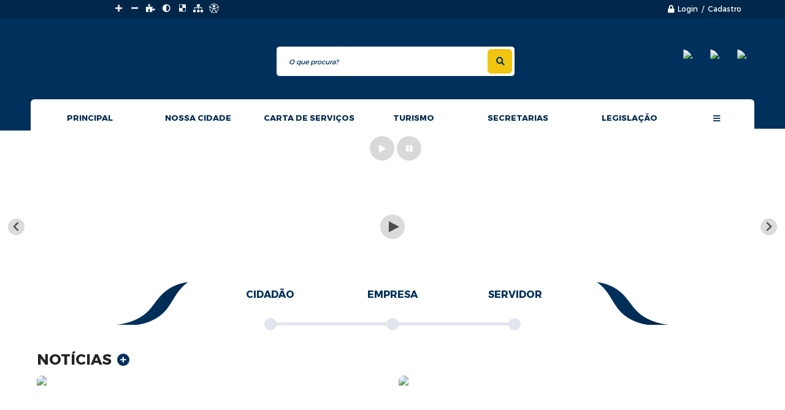

--- FILE ---
content_type: text/html; charset=utf-8
request_url: https://www.castilho.sp.gov.br/portal
body_size: 33572
content:
<!DOCTYPE html>
<html lang="pt-br">
	<head>
		<meta http-equiv="Content-Type" content="text/html; charset=utf-8" />
        <meta name="viewport" content="width=device-width, initial-scale=1.0, user-scalable=yes">

        
        <meta name="description" content="Prefeitura Municipal de Castilho - SP">

                        <meta name="keywords" content="licitações, concursos, legislação, ouvidoria" />
        
        <meta property="og:type" content="website" /><meta property="og:url" content="https://www.castilho.sp.gov.br/portal" /><meta property="og:title" content="Portal" /><meta property="og:site_name" content="Prefeitura Municipal de Castilho - SP" /><meta property="og:description" content="Prefeitura Municipal de Castilho - SP - Portal" /><meta property="og:image" content="https://www.castilho.sp.gov.br/fotos/b0ddd4e86d9d652e3ebad8fa200be39a.jpg" /><meta property="og:image:width" content="600" /><meta property="og:image:height" content="300" />
        <title>Prefeitura Municipal de Castilho - SP</title>

        <!-- Cabeçalho -->
        
<style>
    body {
        margin-left: 0px;
        margin-top: 0px;
        margin-right: 0px;
        margin-bottom: 0px;	
        width: 100%;
        height: 100%;
         
    }

    #e_banner_topo_dinamico { width: 1200px; height: 100px; background: url(/fotos/860a46aa503b6b30862f8634e469ecf6.jpg) no-repeat;}
</style>
        
                    <!-- Banner novo -->
            <link rel="stylesheet" href="/css/splide-extension-video.min.css">
            <link rel="stylesheet" href="/css/splide.min.css">
            <script src="/js/splide.min.js"></script>
            <script src="/js/splide-extension-video.min.js"></script>
        
        
        <!-- Css -->
        <link href="/css/estrutura_interna_mobile.css?1765302553" rel="stylesheet" type="text/css">
<link href="/css/style.css?1646152046" rel="stylesheet" type="text/css" />
<link href="/css/style_interna_mobile.css?1646152042" rel="stylesheet" type="text/css">
<link href="/css/menu_mobile.css?1646152043" rel="stylesheet" type="text/css" media="screen and (max-width:1000px)">
<link href="/css/style_mobile.css?1646152046" rel="stylesheet" type="text/css">
<link href="/css/estrutura_mobile.css?1646152046" rel="stylesheet" type="text/css">

<!-- Estilos padrões para Capa, Topo e Rodapé -->
<link href="/css/estrutura_capa.css?1763468928" rel="stylesheet" type="text/css" />
<link href="/css/estrutura_topo.css?1712680908" rel="stylesheet" type="text/css" />
<link href="/css/estrutura_rodape.css?1712941642" rel="stylesheet" type="text/css" />

<!-- Scripts padrões para Capa, Topo e Rodapé -->
<script src="/js/funcoes_capa.js?1732562556"></script>
<script src="/js/funcoes_topo.js?1732560363"></script>
<script src="/js/funcoes_rodape.js?1710845579"></script>


<!-- Estruturas topo e rodapé -->

<!-- CSS exclusivo topo e rodapé -->

<!-- JS exclusivo topo e rodapé -->

<!-- CSS dos módulos padrões -->
    <link href="/css/p_banners_rotativos.css?1653390793" rel="stylesheet" type="text/css" />
    <link href="/css/e_acesso_facil.css?1646152041" rel="stylesheet" type="text/css" />
    <link href="/css/e_noticias.css?1646152046" rel="stylesheet" type="text/css" />
    <link href="/css/e_publicacoes_oficiais.css?1646152045" rel="stylesheet" type="text/css" />
    <link href="/css/e_editais.css?1646152045" rel="stylesheet" type="text/css" />
    <link href="/css/e_enquete.css?1646152043" rel="stylesheet" type="text/css" />
    <link href="/css/e_agenda.css?1646152043" rel="stylesheet" type="text/css" />
    <link href="/css/e_banners_servicos_superior.css?1646152045" rel="stylesheet" type="text/css" />
    <link href="/css/e_secretarias.css?1646152044" rel="stylesheet" type="text/css" />
    <link href="/css/p_banners_meio.css?1653390793" rel="stylesheet" type="text/css" />
    <link href="/css/e_arquivos.css?1646152043" rel="stylesheet" type="text/css" />
    <link href="/css/e_galeria_fotos.css?1646152044" rel="stylesheet" type="text/css" />
    <link href="/css/e_banners_servicos_rodape.css?1646152045" rel="stylesheet" type="text/css" />
    <link href="/css/e_galeria_videos.css?1646153644" rel="stylesheet" type="text/css" />
    <link href="/css/e_turismo.css?1646152044" rel="stylesheet" type="text/css" />
    <link href="/css/e_previsao_tempo_unidades_fiscais.css?1646152042" rel="stylesheet" type="text/css" />

<!-- Estilos exclusivos do site -->
<link href="/css/estrutura.css?1646152042" rel="stylesheet" type="text/css" />


<!-- Contraste -->
<link href="/css/contraste.css?1713293972" rel="stylesheet" type="text/css" property="stylesheet" />
        
        <!-- Scripts -->
        <script src="/js/jquery.min.js?1622058325"></script>
        <script src="/js/sw_funcoes.js?1764241479"></script>

                            <script src="/js/e_acesso_facil.js?1646152083"></script>
                            <script src="/js/e_noticias.js?1646152084"></script>
                            <script src="/js/e_publicacoes_oficiais.js?1646152084"></script>
                            <script src="/js/e_enquete.js?1646152085"></script>
                            <script src="/js/e_agenda.js?1646152085"></script>
                            <script src="/js/e_secretarias.js?1646152084"></script>
                            <script src="/js/e_arquivos.js?1646152085"></script>
                            <script src="/js/e_galeria_fotos.js?1646152084"></script>
                            <script src="/js/e_galeria_videos.js?1646152084"></script>
                            <script src="/js/e_turismo.js?1646152085"></script>
                            <script src="/js/e_previsao_tempo_unidades_fiscais.js?1646152084"></script>
        
        	</head>
	<body>
        <noscript><span>Não há suporte ao JavaScript.</span></noscript>

        <!-- Topo -->
        <header>
    <!-- FONT-AWESOME -->
<link rel="stylesheet" href="https://use.fontawesome.com/releases/v5.13.1/css/all.css">
<link rel="stylesheet" href="https://use.fontawesome.com/releases/v5.15.3/css/v4-shims.css">

<!-- FANCYBOX v3-->
<link rel="stylesheet" type="text/css" href="/css/jquery.fancybox.min.css?1622058320">
<script src="/js/jquery.fancybox.min.js?1622058325"></script>


    <a href="#e_conteudo" class="e_trans" accesskey="1"><h1>Ir para o conteúdo</h1></a>


<script>
    //  Cancelar leitura digital
    window.onbeforeunload = window.speechSynthesis.cancel();

    /* ============================================================================================
        FUNÇÃO PARA RETORNO DA VOTAÇÃO DA ENQUETE
    ============================================================================================ */
    function retorna_enquete(data){
        if(data != '')
        {
            $('#votar').hide();
            $("#e_cont_enquete").html(data);
        }
    }

    /* ============================================================================================
        POPUP
    ============================================================================================ */

    // FUNÇÃO ABRIR PÁGINA
    function sw_abrir_janela(pagina, altura, largura) {
        var a = (screen.height/2)-(altura/2);
        var l = (screen.width/2)-(largura/2);
        window.open(pagina,'senha','width='+largura+',height='+altura+',top='+a+',left='+l+',scrollbars=1');
    }

    // ABRIR POPUP
    function sw_abrir_popup(elemento) {
        elemento.fadeIn(200);
        elemento.find(".sw_popup").animate({"top": "+20px"}, "fast");
        $("body").css("overflow", "hidden");
    }

    // FECHAR POPUP
    function sw_fechar_popup(elemento) {
        elemento.fadeOut(200);
        elemento.find(".sw_popup").animate({"top": "-20px"}, "fast", function() { $(".sw_popup_modal:visible").last().find("input, button").first().focus(); });
        setTimeout(function () {
            if (!$(".sw_popup_modal:visible").length) {
                $("body").css("overflow", "auto");
            }
        }, 400);
    }

    // SW POPUP ( ".ELEMENTO / #ELEMENTO" , "SE MODAL PODE SER FECHADO OU NÃO")
    function sw_popup(elemento, fechar) {
        if (!fechar) { fechar = "S"; }
        var id_elemento = elemento.substr(1); //  REMOVE O PRIMEIRO CARACTERE (# OU .)
        var elemento = $(elemento);
        // ABRIR POPUP
        sw_abrir_popup(elemento);
        // FECHAR POPUP
        elemento.find(".sw_btn_fechar_popup").click(function() { sw_fechar_popup(elemento); });

        // ANALISANDO SE MODAL PODE SER FECHADO AO CLICAR FORA DA JANELA E AO TECLAR ESC
        if (fechar == "S") {
            elemento.addClass("keyupmodal")
            // FECHAR AO CLICAR NA TELA ESCURA
            elemento.mousedown(function(e) {
                if (e.target.id == id_elemento) {
                    sw_fechar_popup(elemento);
                }
            });

            //elemento.click(function() { console.log("fechou!"); sw_fechar_popup(elemento); });
            //elemento.find(".sw_popup").on("click", function() { event.stopPropagation(); });

            // FECHAR AO CLICAR ESC
            $(document).on("keyup", function(e) {
                if (e.keyCode === 27) {
                    var modal_fehcar, zindex_fechar = 0;
                    $(".sw_popup_modal.keyupmodal:visible").each(function() {
                        var modal = $(this);
                        var zindex_modal = parseInt(modal.css("z-index"));
                        if (zindex_modal > zindex_fechar) {
                            zindex_fechar =  zindex_modal;
                            modal_fechar = modal;
                        }
                    });
                    // FECHAR MODAL
                    sw_fechar_popup(modal_fechar);
                }
            });
        }
    }


    /* ============================================================================================
        ACESSIBILIDADE
    ============================================================================================ */

    // SW ACESSIBILIDADE
    if (typeof sw_acessibilidade !== "function") {
        function sw_acessibilidade(param, callback) {

            // ANALISANDO PARÂMETROS
            if (typeof param === "undefined" || !param) { param = {} }
            if (typeof param.media === "undefined") { param.media = "desktop" }

            // ANALISANDO MEDIA
            if (
                (param.media === "todas" || param.media === "all") ||
                (param.media === "desktop" && window.innerWidth > 1000) ||
                (param.media === "mobile" && window.innerWidth <= 1000) ||
                (window.innerWidth <= param.media)
            ) {

                // ANALISANDO PARÂMETROS
                if (typeof param.layout === "undefined") { param.layout = "a1" }
                if (typeof param.caminho === "undefined") { param.caminho = "body" }

                // FUNÇÕES
                if (param.fonte !== false) { param.fonte = true; }
                if (param.contraste !== false) { param.contraste = true; }
                if (param.mapa !== false) { param.mapa = true; }
                if (param.vlibras !== false) { param.vlibras = true; }
                if (param.pagina !== false) { param.pagina = true; }
                if (param.transicoes !== false) { param.transicoes = true; }
                if (param.reset !== false) { param.reset = true; }
                if (param.irconteudo !== false) { param.irconteudo = true; }
                if (param.irmenu !== false) { param.irmenu = true; }
                if (param.irbusca !== false) { param.irbusca = true; }
                if (param.irrodape !== false) { param.irrodape = true; }


                // CRIANDO ELEMENTOS
                var sw_acessibilidade = $("#sw_acessibilidade");
                if (!sw_acessibilidade.length) {
                    sw_acessibilidade = $('<div id="sw_acessibilidade" />');
                    $(param.caminho).prepend(sw_acessibilidade);
                }
                sw_acessibilidade.addClass("sw_area_acessibilidade " + param.layout);


                // BOTÃO MENU ACESSIBILIDADE
                if (!sw_acessibilidade.find("#sw_btn_menu_acessibilidade").length) {
                    var btn_menu_acessibilidade = $('<div id="sw_btn_menu_acessibilidade" class="sw_btn_menu_acessibilidade" />')

                    // INSERINDO ÍCONE DE ACESSIBILIDADE E FECHAR
                    btn_menu_acessibilidade.append('<div class="sw_icone_acessibilidade" />')
                    .append('<div class="sw_icone_fechar" />');

                    // INSERINDO BOTÃO MENU
                    sw_acessibilidade.append(btn_menu_acessibilidade);
                }
                // CLICK DO BOTÃO
                sw_acessibilidade.find("#sw_btn_menu_acessibilidade").on({
                    "click": function() {
                        sw_acessibilidade.toggleClass("show");
                    }
                });
                sw_acessibilidade.on({
                    "mouseenter": function() {
                        if (window.innerWidth >= 1000) {
                            sw_acessibilidade.addClass("show");
                        }
                    },
                    "mouseleave": function() {
                        if (window.innerWidth >= 1000) {
                            sw_acessibilidade.removeClass("show");
                        }
                    }
                });


                // CONT ACESSIBILIDADE
                if (!sw_acessibilidade.find(".sw_cont_acessibilidade").length) {
                    sw_acessibilidade.append('<div class="sw_cont_acessibilidade" />');
                }

                // TÍTULO ACESSIBILIDADE
                if (!sw_acessibilidade.find(".sw_titulo_acessibilidade").length) {
                    sw_acessibilidade.find(".sw_cont_acessibilidade").append('<div class="sw_titulo_acessibilidade"><span>Acessibilidade</span></div>');
                }

                // ÁREA BOTÕES
                if (!sw_acessibilidade.find(".sw_area_botoes_acessibilidade").length) {
                    sw_acessibilidade.find(".sw_cont_acessibilidade").append('<div class="sw_area_botoes_acessibilidade" />');
                }

                // FUNÇÃO INSERE BOTÃO DE ACESSIBILIDADE
                function sw_insere_btn_acessibilidade(param_btn) {
                    if (param_btn.seletor) {

                        // ANALISANDO SE O ELEMENTO NÃO EXISTE PARA ENTÃO CRIAR
                        if (!sw_acessibilidade.find(param_btn.seletor).length) {
                            var item = $(
                                '<a>'+
                                    '<div></div>'+
                                '</a>'
                            ).attr(
                                param_btn.seletor.charAt(0) === '#' ? 'id' : 'class',
                                param_btn.seletor.substring(1)
                            );

                            // CLASSES
                            if (param_btn.classes) {
                                item.find("div").addClass(param_btn.classes);
                            }

                            // DESCRIÇÃO
                            if (param_btn.descricao) {
                                item.find(".sw_btn_acessibilidade").append('<span class="sw_txt_btn_acessibilidade">'+param_btn.descricao+'</span>');
                                item.attr("title", param_btn.descricao);
                            }

                            // ÍCONE
                            if (param_btn.icone) {
                                item.find(".sw_btn_acessibilidade").append('<span class="sw_icone_btn tamanho_fixo swfa '+param_btn.icone+'" />')
                            }

                            // LINK
                            if (param_btn.link) {
                                item.attr("href", param_btn.link);
                            }

                            // ACCESSKEY
                            if (param_btn.accesskey) {
                                item.attr("accesskey", param_btn.accesskey);

                                // INSERINDO TECLADO NUMÉRICO
                                window.addEventListener("keydown", function(e) {
                                    var keyCode = e.keyCode || e.which;
                                    if (e.altKey && keyCode === param_btn.accesskey+96) {
                                        if (param_btn.link) {
                                            window.location.href = param_btn.link;
                                        }
                                        else {
                                            item.trigger("click")
                                        }
                                    }
                                }, false)
                            }

                            // INSERINDO ITEM
                            sw_acessibilidade.find(".sw_area_botoes_acessibilidade").append(item);
                        }
                    }
                }


                // =============================================================
                //      BOTÃO AUMENTAR
                // =============================================================
                if (param.fonte && !sw_acessibilidade.find("#sw_btn_aumentar_acessibilidade").length) {
                    sw_insere_btn_acessibilidade({
                        seletor: "#sw_btn_aumentar_acessibilidade",
                        classes: "sw_btn_acessibilidade sw_btn_aumentar_acessibilidade",
                        icone: "fas fa-plus",
                        descricao: "Aumentar fonte"
                    });
                }
                // ATRIBUINDO FUNÇÃO
                sw_acessibilidade.find("#sw_btn_aumentar_acessibilidade").click(function() {
                    // CARREGANDO FS
                    sw_carregando_fs("show");

                    // ALTERANDO FONTS
                    sw_altera_fonts(1);

                    // REMOVE CARREGANDO FS
                    setTimeout(function() {
                        sw_carregando_fs("hide");
                    }, 400);
                });

                // =============================================================
                //      BOTÃO DIMINUIR
                // =============================================================
                if (param.fonte && !sw_acessibilidade.find("#sw_btn_diminuir_acessibilidade").length) {
                    sw_insere_btn_acessibilidade({
                        seletor: "#sw_btn_diminuir_acessibilidade",
                        classes: "sw_btn_acessibilidade sw_btn_diminuir_acessibilidade",
                        icone: "fas fa-minus",
                        descricao: "Diminuir fonte"
                    });
                }
                // ATRIBUINDO FUNÇÃO
                sw_acessibilidade.find("#sw_btn_diminuir_acessibilidade").click(function() {
                    // CARREGANDO FS
                    sw_carregando_fs("show");

                    // ALTERANDO FONTS
                    sw_altera_fonts(-1);

                    // REMOVE CARREGANDO FS
                    setTimeout(function() {
                        sw_carregando_fs("hide");
                    }, 400);
                });

                // =============================================================
                //      BOTÃO CONTRASTE
                // =============================================================
                if (param.contraste && !sw_acessibilidade.find("#sw_btn_contraste_acessibilidade").length) {
                    sw_insere_btn_acessibilidade({
                        seletor: "#sw_btn_contraste_acessibilidade",
                        classes: "sw_btn_acessibilidade sw_btn_contraste_acessibilidade",
                        icone: "fas fa-adjust",
                        descricao: "Alto contraste",
                        accesskey: 5
                    });
                }
                // ATRIBUINDO FUNÇÃO
                sw_acessibilidade.find("#sw_btn_contraste_acessibilidade").click(function() {
                    var action_contraste = (localStorage.getItem("sw_acessibilidade_contraste") === "true") ? false : true;
                    sw_contraste(action_contraste);
                });

                // =============================================================
                //      BOTÃO VLIBRAS
                // =============================================================
                if (param.vlibras && !sw_acessibilidade.find("#sw_btn_vlibras_acessibilidade").length && $("#vlibras_include img").length) {
                    sw_insere_btn_acessibilidade({
                        seletor: "#sw_btn_vlibras_acessibilidade",
                        classes: "sw_btn_acessibilidade sw_btn_vlibras_acessibilidade",
                        icone: "fas fa-sign-language",
                        descricao: "Habilitar VLibras",
                        accesskey: 7
                    });
                }
                // ATRIBUINDO FUNÇÃO
                sw_acessibilidade.find("#sw_btn_vlibras_acessibilidade").click(function() {
                    var action_vlibras = (localStorage.getItem("sw_acessibilidade_vlibras") === "true") ? false : true;
                    sw_vlibras(action_vlibras);
                });
                var vlibras_include = $("#vlibras_include");
                if (vlibras_include.length) {
                    // BOTÃO ABRIR VLIBRAS
                    vlibras_include.on("click", "div[vw-access-button]", function(e) {
                        setTimeout(function() {
                            sw_vlibras(true);
                        }, 100);
                    });
                    // BOTÃO FECHAR VLIBRAS
                    vlibras_include.on("click", "img.vpw-settings-btn-close", function() {
                        setTimeout(function() {
                            sw_vlibras(false);
                        }, 100);
                    });
                }

                // =============================================================
                //      BOTÃO TRANSIÇÕES
                // =============================================================
                if (param.transicoes && !sw_acessibilidade.find("#sw_btn_transicoes_acessibilidade").length) {
                    sw_insere_btn_acessibilidade({
                        seletor: "#sw_btn_transicoes_acessibilidade",
                        classes: "sw_btn_acessibilidade sw_btn_transicoes_acessibilidade",
                        icone: "fab fa-delicious",
                        descricao: "Ativar/Desativar transições"
                    });
                }
                // ATRIBUINDO FUNÇÃO
                sw_acessibilidade.find("#sw_btn_transicoes_acessibilidade").click(function() {
                    // CARREGANDO FS
                    sw_carregando_fs("show");

                    // ACIONANDO FUNÇÃO
                    var action_transicoes = (localStorage.getItem("sw_acessibilidade_transicoes") === "true") ? false : true;
                    sw_desativa_transicoes(action_transicoes);

                    // REMOVE CARREGANDO FS
                    setTimeout(function() {
                        sw_carregando_fs("hide");
                    }, 400);
                });

                // =============================================================
                //      BOTÃO MAPA
                // =============================================================
                if (param.mapa && !sw_acessibilidade.find("#sw_btn_mapa_acessibilidade").length) {
                    sw_insere_btn_acessibilidade({
                        seletor: "#sw_btn_mapa_acessibilidade",
                        classes: "sw_btn_acessibilidade sw_btn_mapa_acessibilidade",
                        icone: "fas fa-sitemap",
                        descricao: "Mapa do site",
                        link: "/portal/mapa"
                    });
                }

                // =============================================================
                //      BOTÃO ACESSIBILIDADE PÁGINA
                // =============================================================
                if (param.pagina && !sw_acessibilidade.find("#sw_btn_pagina_acessibilidade").length) {
                    sw_insere_btn_acessibilidade({
                        seletor: "#sw_btn_pagina_acessibilidade",
                        classes: "sw_btn_acessibilidade sw_btn_pagina_acessibilidade",
                        icone: "fas fa-wheelchair",
                        descricao: "Página de Acessibilidade",
                        link: "/portal/acessibilidade",
                        accesskey: 6
                    });
                }

                // =============================================================
                //      BOTÃO RESET
                // =============================================================
                if (param.reset && !sw_acessibilidade.find("#sw_btn_reset_acessibilidade").length) {
                    sw_insere_btn_acessibilidade({
                        seletor: "#sw_btn_reset_acessibilidade",
                        classes: "sw_btn_acessibilidade sw_btn_reset_acessibilidade",
                        icone: "fas fa-undo",
                        descricao: "Resetar acessibilidade"
                    });
                }
                // ATRIBUINDO FUNÇÃO
                sw_acessibilidade.find("#sw_btn_reset_acessibilidade").click(function() {
                    // CARREGANDO FS
                    sw_carregando_fs("show");

                    // RESETANDO ACESSIBILIDADE
                    var reset = true;
                    set_acessibilidade(reset);

                    // REMOVE CARREGANDO
                    setTimeout(function() {
                        sw_carregando_fs("hide");
                    }, 400);
                }).hide();


                // =============================================================
                //      BOTÃO IR PARA O CONTEÚDO
                // =============================================================
                if (param.irconteudo && !sw_acessibilidade.find("#sw_btn_irconteudo_acessibilidade").length) {
                    sw_insere_btn_acessibilidade({
                        seletor: "#sw_btn_irconteudo_acessibilidade",
                        classes: "sw_btn_acessibilidade sw_link_acessibilidade sw_btn_irconteudo_acessibilidade",
                        icone: "fas fa-desktop",
                        descricao: "Ir para o conteúdo",
                        link: (location.pathname === "/" || location.pathname === "/portal" || location.pathname === "/portal/") ? "#e_conteudo" : "#e_centralizar",
                        accesskey: 1
                    });
                }

                // =============================================================
                //      BOTÃO IR PARA O MENU
                // =============================================================
                if (param.irmenu && !sw_acessibilidade.find("#sw_btn_irmenu_acessibilidade").length) {
                    sw_insere_btn_acessibilidade({
                        seletor: "#sw_btn_irmenu_acessibilidade",
                        classes: "sw_btn_acessibilidade sw_link_acessibilidade sw_btn_irmenu_acessibilidade",
                        icone: "fas fa-bars",
                        descricao: "Ir para o menu",
                        link: "#e_cont_topo",
                        accesskey: 2
                    });
                }

                // =============================================================
                //      BOTÃO IR PARA A BUSCA
                // =============================================================
                if (param.irbusca && !sw_acessibilidade.find("#sw_btn_irbusca_acessibilidade").length) {
                    sw_insere_btn_acessibilidade({
                        seletor: "#sw_btn_irbusca_acessibilidade",
                        classes: "sw_btn_acessibilidade sw_link_acessibilidade sw_btn_irbusca_acessibilidade",
                        icone: "fas fa-search",
                        descricao: "Ir para a busca",
                        link: "#e_campo_busca",
                        accesskey: 3
                    });
                }
                // IR PARA BUSCA
                $("#irbusca").click(function () {
                    $("#e_campo_busca").focus();
                });
                // FORMULÁRIO
                $("#formulario_busca").bind('submit',function() {
                    var busca = ($("#e_campo_busca").val() == "") ? 0 : $("#e_campo_busca").val();
                    window.location.href = '/portal/busca/' + busca;
                    return false;
                });

                // =============================================================
                //      BOTÃO IR PARA O RODAPÉ
                // =============================================================
                if (param.irrodape && !sw_acessibilidade.find("#sw_btn_irrodape_acessibilidade").length) {
                    sw_insere_btn_acessibilidade({
                        seletor: "#sw_btn_irrodape_acessibilidade",
                        classes: "sw_btn_acessibilidade sw_link_acessibilidade sw_btn_irrodape_acessibilidade",
                        icone: "fas fa-arrow-down",
                        descricao: "Ir para o rodapé",
                        link: "#e_cont_rodape",
                        accesskey: 4
                    });
                }
            }
        }
    }

    // FUNÇÃO AUMENTAR / DIMINUIR FONTS
    if (typeof sw_altera_fonts !== "function") {
        function sw_altera_fonts(action) {
            var elemento;
            var body = $("body");
            var fonte = (localStorage.getItem("sw_acessibilidade_fonte") !== null) ? parseInt(localStorage.getItem("sw_acessibilidade_fonte")) : 0;
            var fontoriginal;
            var font_size;
            var nova_font_size;

            // ANALISANDO SE FONT ORIGINAL E PARÂMETRO SÃO DIFERENTES DE ZERO
            if (!((action === 0 || action === false || action === null) && fonte === 0)) {

                // CALCULANDO NOVA FONT
                nova_font_size = (action === 0) ? 0 : fonte + action;

                // PERCORRENDO ELEMENTOS DO BODY E SETANDO FONTS ORIGINAIS
                if (nova_font_size >= -5 && nova_font_size <= 5) {

                    body.find("*").each(function() {
                        elemento = $(this);
                        // ANALISANDO | SE ELEMENTO PAI CONTÉM A CLASSE TAMANHO_FIXO | && | SE O ELEMENTO NÃO TEM FONT-SIZE ZERO OU | && | SE O ELEMENTO NÃO TEM A CLASSE TAMANHO_FIXO
                        if ( (!elemento.parents(".tamanho_fixo").length) && (elemento.css("font-size").replace(/\D/g, "") > 0) && (!elemento.hasClass("tamanho_fixo")) ) {

                            // ANALISANDO ESTADO ATUAL DAS FONTS
                            fontoriginal = elemento.attr("data-fontoriginal");
                            if (typeof fontoriginal === "undefined" || fontoriginal === false) {
                                // SETANDO ATRIBUTO DATA-FONTSIZE ATUAL
                                fontoriginal = parseInt(elemento.css("font-size").replace("px", ""));
                                elemento.attr("data-fontoriginal", fontoriginal)
                            }
                        }
                    });

                    // PERCORRENDO ELEMENTOS DO BODY E ALTERANDO FONT-SIZE
                    body.find("[data-fontoriginal]").each(function() {
                        elemento = $(this);
                        // ANALISANDO FONT ATUAL DO ELEMENTO
                        fontoriginal = parseInt(elemento.attr("data-fontoriginal"));
                        font_size = fontoriginal + nova_font_size;
                        elemento.css({"font-size" : font_size + "px"});
                    });

                    // ATUALIZANDO LOCAL STORAGE
                    if (nova_font_size == 0) {
                        localStorage.removeItem("sw_acessibilidade_fonte");
                    } else {
                        localStorage.setItem("sw_acessibilidade_fonte", nova_font_size);
                    }
                }

                // ACIONANDO FUNÇÃO SET ACESSIBILIDADE
                sw_deb_acessibilidade = sw_debounce(set_acessibilidade, 500, sw_deb_acessibilidade);
            }
        }
    }

    // FUNÇÃO CONTRASTE
    if (typeof sw_contraste !== "function") {
        function sw_contraste(action) {
            var body = $("body");
            var contraste = (localStorage.getItem("sw_acessibilidade_contraste") !== null) ? localStorage.getItem("sw_acessibilidade_contraste") : false;

            // ANALISANDO SE HÁ MUDANÇA DE AÇÃO
            if (typeof action === "undefined" || action === null) {
                action = contraste;
            }

            // REMOVENDO TRANSIÇÕES MOMENTANEAMENTE
            body.addClass("transition0s");
            setTimeout(function() {
                body.removeClass("transition0s");
            }, 100);

            // ANALISANDO AÇÃO
            if (action || action === "true") {
                body.addClass("contraste");

                // SETANDO LOCAL STORAGE
                localStorage.setItem("sw_acessibilidade_contraste", action);
            }
            else {
                body.removeClass("contraste");

                // RESETANDO LOCAL STORAGE
                localStorage.removeItem("sw_acessibilidade_contraste");
            }

            // ACIONANDO FUNÇÃO SET ACESSIBILIDADE
            sw_deb_acessibilidade = sw_debounce(set_acessibilidade, 200, sw_deb_acessibilidade);
        }
    }

    // FUNÇÃO DESATIVA TRANSIÇÕES
    if (typeof sw_desativa_transicoes !== "function") {
        function sw_desativa_transicoes(action) {
            var contents = $("body >*");
            var transicoes = (localStorage.getItem("sw_acessibilidade_transicoes") !== null) ? localStorage.getItem("sw_acessibilidade_transicoes") : false;

            // ANALISANDO SE HÁ MUDANÇA DE AÇÃO
            if (typeof action === "undefined" || action === null) {
                action = transicoes;
            }

            // ANALISANDO AÇÃO
            if (action || action === "true") {
                contents.addClass("transition0s");

                // SETANDO LOCAL STORAGE
                localStorage.setItem("sw_acessibilidade_transicoes", true);
            }
            else {
                contents.removeClass("transition0s");

                // RESETANDO LOCAL STORAGE
                localStorage.removeItem("sw_acessibilidade_transicoes");
            }

            // ACIONANDO FUNÇÃO SET ACESSIBILIDADE
            sw_deb_acessibilidade = sw_debounce(set_acessibilidade, 500, sw_deb_acessibilidade);
        }
    }

    // FUNÇÃO HABILITA VLIBRAS
    if (typeof sw_vlibras !== "function") {
        function sw_vlibras(action) {
            var vlibras = (localStorage.getItem("sw_acessibilidade_vlibras") !== null) ? localStorage.getItem("sw_acessibilidade_vlibras") : false;
            var vlibras_include = $("#vlibras_include");

            // ANALISANDO SE HÁ MUDANÇA DE AÇÃO
            if (typeof action === "undefined" || action === null) {
                action = vlibras;
            }

            // ANALISANDO AÇÃO
            if (action || action === "true") {
                if (vlibras_include.find("div[vw-access-button]").hasClass("active")) {
                    vlibras_include.find("div[vw-access-button]").trigger("click");
                }

                // SETANDO LOCAL STORAGE
                localStorage.setItem("sw_acessibilidade_vlibras", action);
            }
            else {
                if (!vlibras_include.find("div[vw-access-button]").hasClass("active")) {
                    vlibras_include.find("img.vpw-settings-btn-close").trigger("click");
                }

                // RESETANDO LOCAL STORAGE
                localStorage.removeItem("sw_acessibilidade_vlibras");
            }

            // ACIONANDO FUNÇÃO SET ACESSIBILIDADE
            sw_deb_acessibilidade = sw_debounce(set_acessibilidade, 500, sw_deb_acessibilidade);
        }
    }

    // FUNÇÃO SET ACESSIBILIDADE // INDICA AO USUÁRIO QUE HÁ FUNÇÕES DE ACESSIBILIDADES ATIVAS OU RESETA FUNÇÕES
    if (typeof set_acessibilidade !== "function") {
        function set_acessibilidade(reset)
        {
            // CAPTURANDO ATRIBUTOS
            var fonte = (localStorage.getItem("sw_acessibilidade_fonte") !== null) ? localStorage.getItem("sw_acessibilidade_fonte") : 0;
            var contraste = (localStorage.getItem("sw_acessibilidade_contraste") !== null) ? localStorage.getItem("sw_acessibilidade_contraste") : false;
            var transicoes = (localStorage.getItem("sw_acessibilidade_transicoes") !== null) ? localStorage.getItem("sw_acessibilidade_transicoes") : false;
            var vlibras = (localStorage.getItem("sw_acessibilidade_vlibras") !== null) ? localStorage.getItem("sw_acessibilidade_vlibras") : false;

            // BOTÕES
            var sw_btn_menu_acessibilidade = $("#sw_btn_menu_acessibilidade");
            var sw_btn_aumentar_acessibilidade = $("#sw_btn_aumentar_acessibilidade");
            var sw_btn_diminuir_acessibilidade = $("#sw_btn_diminuir_acessibilidade");
            var sw_btn_contraste_acessibilidade = $("#sw_btn_contraste_acessibilidade");
            var sw_btn_transicoes_acessibilidade = $("#sw_btn_transicoes_acessibilidade");
            var sw_btn_vlibras_acessibilidade = $("#sw_btn_vlibras_acessibilidade");
            var sw_btn_reset_acessibilidade = $("#sw_btn_reset_acessibilidade");

            // ANALISANDO RESET
            if (reset === true) {
                fonte = 0;
                contraste = false;
                transicoes = false;
                vlibras = false;

                // RESETANDO ACESSIBILIDADE
                sw_altera_fonts(fonte);
                sw_contraste(contraste);
                sw_desativa_transicoes(transicoes);
                sw_vlibras(vlibras);
            }

            // BOTÃO DE RESET
            if (sw_btn_reset_acessibilidade.length) {
                if (fonte != 0 || contraste || transicoes || vlibras) {
                    sw_btn_reset_acessibilidade.show();
                }
                else {
                    sw_btn_reset_acessibilidade.hide();
                }
            }

            // ANALISANDO FUNÇÕES INDIVIDUALMENTE
            var qtde_funcoes = 0;

            // AUMENTAR / DIMINUIR FONTE
            if (fonte > 0) {
                qtde_funcoes++;
                sw_btn_aumentar_acessibilidade.find(".sw_btn_acessibilidade").attr("data-acessibilidade", fonte).addClass("ativa");
                sw_btn_diminuir_acessibilidade.find(".sw_btn_acessibilidade").removeAttr("data-acessibilidade").removeClass("ativa");
            }
            else if (fonte < 0) {
                qtde_funcoes++;
                sw_btn_diminuir_acessibilidade.find(".sw_btn_acessibilidade").attr("data-acessibilidade", fonte).addClass("ativa");
                sw_btn_aumentar_acessibilidade.find(".sw_btn_acessibilidade").removeAttr("data-acessibilidade").removeClass("ativa");
            }
            else {
                sw_btn_aumentar_acessibilidade.find(".sw_btn_acessibilidade").removeAttr("data-acessibilidade").removeClass("ativa");
                sw_btn_diminuir_acessibilidade.find(".sw_btn_acessibilidade").removeAttr("data-acessibilidade").removeClass("ativa");
            }

            // CONTRASTE
            if (contraste) {
                qtde_funcoes++;
                sw_btn_contraste_acessibilidade.find(".sw_btn_acessibilidade").attr("data-acessibilidade", 1).addClass("ativa");
            }
            else {
                sw_btn_contraste_acessibilidade.find(".sw_btn_acessibilidade").removeAttr("data-acessibilidade").removeClass("ativa");
            }

            // TRANSIÇÕES
            if (transicoes) {
                qtde_funcoes++;
                sw_btn_transicoes_acessibilidade.find(".sw_btn_acessibilidade").attr("data-acessibilidade", 1).addClass("ativa");
            }
            else {
                sw_btn_transicoes_acessibilidade.find(".sw_btn_acessibilidade").removeAttr("data-acessibilidade").removeClass("ativa");
            }

            // VLIBRAS
            if (vlibras) {
                qtde_funcoes++;
                sw_btn_vlibras_acessibilidade.find(".sw_btn_acessibilidade").attr("data-acessibilidade", 1).addClass("ativa");
            }
            else {
                sw_btn_vlibras_acessibilidade.find(".sw_btn_acessibilidade").removeAttr("data-acessibilidade").removeClass("ativa");
            }

            // ANALISANDO QUANTIDADE DE FUNÇÕES
            if (qtde_funcoes > 0) {
                sw_btn_menu_acessibilidade.addClass("ativa").find(".sw_icone_acessibilidade").attr("data-acessibilidade", qtde_funcoes);
            }
            else {
                sw_btn_menu_acessibilidade.removeClass("ativa").find(".sw_icone_acessibilidade").removeAttr("data-acessibilidade");
            }


            // ATRIBUINDO TEXTO AOS BOTÕES
            if (sw_btn_contraste_acessibilidade.length) {
                var txt_btn = (contraste === false) ? "Alto contraste" : "Baixo contraste";
                sw_btn_contraste_acessibilidade.attr("title", txt_btn);
                sw_btn_contraste_acessibilidade.find(".sw_txt_btn_acessibilidade").text(txt_btn);
            }
            if (sw_btn_transicoes_acessibilidade.length) {
                var txt_btn = (transicoes == false) ? "Remover transições" : "Ativar transições";
                sw_btn_transicoes_acessibilidade.attr("title", txt_btn);
                sw_btn_transicoes_acessibilidade.find(".sw_txt_btn_acessibilidade").text(txt_btn);
            }
            if (sw_btn_vlibras_acessibilidade.length) {
                var txt_btn = (vlibras == false) ? "Ativar VLibras" : "Desativar VLibras";
                sw_btn_vlibras_acessibilidade.attr("title", txt_btn);
                sw_btn_vlibras_acessibilidade.find(".sw_txt_btn_acessibilidade").text(txt_btn);
            }
        }
    }

    // FUNÇÃO DEBOUNCE
    if (typeof sw_debounce !== "function") {
        function sw_debounce(funcao, time, debounce_timeout) {
            clearTimeout(debounce_timeout);

            // A CHAMADA DESSA FUNÇÃO DEVE SER RETORNADA PARA A VARIÁVEL 'debounce_timeout'
            // Ex: var debounce_timeout = sw_debounce(funcao, time, debounce_timeout)
            return debounce_timeout = setTimeout(funcao, time);
        }
    }
    var sw_deb_acessibilidade;


    /* ============================================================================================
        ACIONANDO FUNÇÕES ANTES DE CARREGAR A PÁGINA
    ============================================================================================ */

    // FONT PARA DISLEXIA
    sw_font_dislexia(null);

    // CONTRASTE
    sw_contraste(null);

    // TRANSIÇÕES
    sw_desativa_transicoes(null);


    /* ============================================================================================
        ACIONANDO FUNÇÕES AO CARREGAR A PÁGINA
    ============================================================================================ */
    $(document).ready(function() {



        /* ============================================================================================
            ACESSIBILIDADE ---- ANTIGO --- REMOVER DEPOIS DE TODOS ALTERADOS
        ============================================================================================ */

        // BOTÃO DE AUMENTAR A FONTE
        $(".aumentar").click(function () {
            $("*").each(function() {

                if ( (!$(this).parents(".tamanho_fixo").length) && ($(this).css("font-size").replace(/\D/g, "") > 0) && (!$(this).hasClass("tamanho_fixo")) )
                {
                    var size = $(this).css('font-size');

                    size = size.replace('px', '');
                    size = parseInt(size) + 1;

                    if(size < 18)
                    {
                        $(this).animate({'font-size' : size + 'px'});
                    }
                }
            });
        });

        // BOTÃO DE DIMINUIR A FONTE
        $(".diminuir").click(function () {
            $("*").each(function() {

                if ( (!$(this).parents(".tamanho_fixo").length) && ($(this).css("font-size").replace(/\D/g, "") > 0) && (!$(this).hasClass("tamanho_fixo")) )
                {
                    var size = $(this).css('font-size');

                    size = size.replace('px', '');
                    size = parseInt(size) - 1;
                    if(size > 10)
                    {
                        $(this).animate({'font-size' : size + 'px'});
                    }
                }
            });
        });

        // BOTÃO DE CONTRASTE DE COR
        $("#contraste").click(function () {

            if($("body").hasClass("contraste"))
            {
                $("body").removeClass("contraste");
                $("body").css("background","#FFFFFF");
                $("#logo_branca").hide();
            }
            else
            {
                $("body").addClass("contraste");
                $("#logo_branca").show();
            }
        });

        // BOTÃO IR PARA BUSCA
        $("#irbusca").click(function () {
            $("#e_campo_busca").focus();
        });

        // VLIBRAS
        $(".vlibras").click(function() {
            $("#vlibras_include div[vw-access-button]").trigger("click");
        });






        // // SW ACESSIBILIDADE
        // var sw_parametros_acessibilidade = {
        //     layout: "a1"
        // };
        // // ANALISANDO SE HÁ PARÂMETROS EXCLUSIVOS DO LAYOUT
        // if (typeof e_parametros_acessibilidade === "object") {
        //     sw_parametros_acessibilidade = e_parametros_acessibilidade;
        // }

        // // ACIONANDO FUNÇÃO DE ACESSIBILIDADE
        // sw_acessibilidade(sw_parametros_acessibilidade)


        // ACIONANDO FUNÇÃO DE ACESSIBILIDADE AO FIM DO CARREGAMENTO DA PÁGINA
        $(window).on("load", function() {
            // ALTERAR FONTS
            sw_altera_fonts(null);

            // VLIBRAS
            sw_vlibras(null);
        });

        // SETANDO ATRIBUTOS
        sw_deb_acessibilidade = sw_debounce(set_acessibilidade, 500, sw_deb_acessibilidade);

        /* ============================================================================================
            ENQUETE
        ============================================================================================ */

        // CLICK DO BOTÃO COM ID VOTAR DA ENQUETE
        $('#votar').click(function(){
            var opcao = $("input[name=form_resposta]:checked").val();

            opcao = parseInt(opcao);

            var recaptcha = "";

            //A CLASSE e_captcha_enquete DEVE SER INSERIDA NO HTMLQUE CONTER O CAPTCHA DA ENQUETE, PARA QUE O CÓDIGO CONSIGA LOCALIZAR O RESULTADO REFERENTE AO LOCAL CORRETO
            recaptcha = $(".e_captcha_enquete").find("textarea.g-recaptcha-response").val();

            //SE EXISTIR OS CAMPOS DE NOME E E-MAIL
            if($('#form_nome_enquete').length || $('#form_email_enquete').length || $("#form_cpf_enquete").length || $("#form_data_enquete").length)
            {
                if(isNaN(opcao))
                {
                    swal({
                        text: "Enquete: selecione uma resposta.",
                        icon: "warning"
                    });
                }
                else
                {
                    if($("#form_nome_enquete").val() == "" || $("#form_email_enquete").val() == "" || $("#form_cpf_enquete").val() == "" || $("#form_data_enquete").val() == "" || $("#form_data_enquete").val() == "00/00/0000")
                    {
                        swal({
                            text: "Enquete: preencha os campos.",
                            icon: "warning"
                        });
                    }
                    else
                    {
                        var nome = $("#form_nome_enquete").val();
                        var email = $("#form_email_enquete").val();
                        var cpf = $("#form_cpf_enquete").val();
                        var data = $("#form_data_enquete").val();
                        var invalido = "";

                        if($("#form_cpf_enquete").val() != '' && $("#form_cpf_enquete").length)
                        {
                            if(validarCPF(cpf) == false)
                            {
                                swal({
                                    text: "Enquete: CPF informado é inválido.",
                                    icon: "error"
                                });

                                invalido = "S";
                            }
                        }
                        if($("#form_email_enquete").val() != '' && $("#form_email_enquete").length)
                        {
                            if(validarEmail(email) == false)
                            {
                                swal({
                                    text: "Enquete: E-mail informado é inválido.",
                                    icon: "error"
                                });
                                invalido = "S";
                            }
                        }
                        if(invalido != "S")
                        {
                            $.post('/portal/enquete/votar/',{ enviar: 's', form_resposta: opcao, form_nome: nome, form_email: email, form_cpf: cpf, form_data: data, captcha: recaptcha }, retorna_enquete);
                        }
                    }
                }
            }
            else
            {
                if(!isNaN(opcao))
                {
                    $.post('/portal/enquete/votar/',{ enviar: 's', form_resposta: opcao, captcha: recaptcha }, retorna_enquete);
                }
                else
                {
                    swal({
                        text: "Enquete: selecione uma resposta.",
                        icon: "warning"
                    });
                }
            }
        });

    });
</script>

<div class="sw_barra_notificacoes">
    <div class="sw_cont_barra_notificacoes">

                        <div id="lgpd">
                    <div class="sw_notificacao sw_politica_privacidade sw_lato">
                        <div class="sw_info_politica_privacidade">
                            Prefeitura Municipal de Castilho - SP e os cookies: nosso site usa cookies para melhorar a sua experiência de navegação. Ao continuar você concorda com a nossa <a href="/portal/privacidade" target="_blank"><span>Política de Cookies</span> e <span>Privacidade</span></a>.                        </div>
                        <div class="sw_cont_btn_politica_privacidade">
                            <div class="sw_btn_politica_privacidade sw_lato_black sw_btn_fechar_notificacao">ACEITAR</div>
                            <div class="sw_btn_politica_privacidade sw_lato_black sw_btn_personalizar_cookies">PERSONALIZAR</div>
                        </div>
                    </div>
                </div>
            </div>
</div>

<div class="sw_cookies_aceitos abrir_modal_personalizar_cookies " data-tooltip="Política de Cookies e Privacidade">
    <div class="sw_politica_privacidade sw_lato">
        <span id="icone_personalizar_cookies">
            <span class="swfa fas fa-cookie"></span>
        </span>
    </div>
</div>


<!-- Modal de personalizar cookies -->
<div class="sw_popup_modal" id="sw_cont_politica_privacidade">
    <div class="sw_popup">

        <!-- Fechar -->
        <div class="sw_btn_fechar_popup" id="btn_fechar_modal_cookies"><i class="swfa fas fa-times" aria-hidden="true"></i></div>

        <!-- Título -->
        <div class="sw_titulo_popup sw_lato_bold" id="titulo_termo">Política de Cookies e Privacidade</div>

        <!-- Descrição -->
        <div class="sw_descricao_popup sw_lato_bold">
            Personalize as suas preferências de cookies.
            <div>
                <br>
                <strong><u><a href="/portal/privacidade" target="_blank">Clique aqui e consulte nossas políticas</a></u></strong>.
            </div>
        </div>

        <!-- Conteúdo dos cookies -->
        <div class="sw_conteudo_popup">

            <!-- Cookies necessários -->
            <div class="sw_lista_detalhes">
                <div class="sw_linha_lista_detalhes">
                    <div style="width: 90%;">
                        <div class="sw_nome_detalhe sw_lato_bold">
                            Cookies necessários
                            <div class="sw_descricao_detalhes_cookie sw_lato">Essenciais para uma navegação eficiente em nosso site.</div>
                        </div>
                    </div>
                    <label class="sw_btn_checkbox">
                        <span class="e_trans">Checkbox</span>
                        <input type="checkbox" name="cookies_necessarios" disabled="" checked="">
                        <span class="sw_btn_checkbox_background" style="opacity: 0.5;">
                            <span class="sw_btn_checkbox_controle"></span>
                        </span>
                    </label>
                </div>
            </div>

            <!-- Cookies de estatísticas -->
            <div class="sw_lista_detalhes">
                <div class="sw_linha_lista_detalhes">
                    <div style="width: 90%;">
                        <div class="sw_nome_detalhe sw_lato_bold">
                            Cookies de estatísticas
                            <div class="sw_descricao_detalhes_cookie sw_lato">Recomendados para a prefeitura coletar informações de navegações do usuário.</div>
                        </div>
                    </div>
                    <label class="sw_btn_checkbox">
                        <span class="e_trans">Checkbox</span>
                        <input type="checkbox" name="cookies_estatisticas" >
                        <span class="sw_btn_checkbox_background checkbox_estatisticas">
                            <span class="sw_btn_checkbox_controle"></span>
                        </span>
                    </label>
                </div>
            </div>
        </div>

        <!-- Área de botões -->
        <div class="sw_area_botoes_popup sw_lato_medium">
            <div class="sw_btn_popup sw_btn_aceitar" id="salvar_preferencias_cookies">
                <i class="swfa fas fa-check" aria-hidden="true"></i>
                <span>SALVAR</span>
            </div>
        </div>
    </div>
</div>

<script>

    // Seta os cookies
    function f_cookies_criar(cookieCheckboxEstatistica)
    {
        // Cookies necessários
        document.cookie = "PrefeituraMunicipaldeCastilho-SP-LGPD=S; max-age=604800; path=/";

        // Cookies de estatística
        if (cookieCheckboxEstatistica) {
            document.cookie = "PrefeituraMunicipaldeCastilho-SP-ESTATISTICA=S; max-age=604800; path=/";
        } else {
            document.cookie = "PrefeituraMunicipaldeCastilho-SP-ESTATISTICA=S; max-age=0; path=/";
        }
    }

    // Altera o conteúdo da notificação
    function f_cookies_notificacao_alterar()
    {
        $("#lgpd").fadeOut(800, function() {
            $(this).remove();
        });
        $(".sw_cookies_aceitos").addClass("show sw_txt_tooltip");
    }

    $(document).ready(function() {

        //CONFIGURAÇÃO DOS BOTÃO DO VISUALIZADOR DE FOTOS
        $('.fancybox').fancybox({
                buttons : [
                    'slideShow',
                    //'thumbs',
                    'close'
                ],
                loop : true,
                arrows : true,
                slideShow : {
                    autoStart : false,
                    speed : 3500
                },
            });

        // ANALISANDO SE HÁ NOTIFICAÇÕES
        var barra_notificacoes = $(".sw_barra_notificacoes");
        if (barra_notificacoes.find(".sw_notificacao").length) {

            $(window).on("load", function() {
                barra_notificacoes.addClass("show");
            });

            /* ============================================================================================
                FUNÇÕES INDIVIDUAIS DAS NOTIFICAÇÕES
            ============================================================================================ */
            $(".sw_btn_fechar_notificacao").click(function() {
                var elemento_noticicacao = $(this).parents(".sw_notificacao");

                // Fechando notificação
                elemento_noticicacao.fadeOut(800, function() {
                    elemento_noticicacao.remove();

                    // Analisando se há mais notificações
                    if (barra_notificacoes.find(".sw_notificacao").length < 1) {
                        barra_notificacoes.removeClass("show");
                    }
                });

            });


            // Política de cookies
            $("#lgpd").find(".sw_btn_fechar_notificacao").click(function() {

                // Seta checked
                $("input[type='checkbox'][name='cookies_estatisticas']").attr("checked", true);

                // Seta cookies (aceita os dois)
                f_cookies_criar(true)

                // Altera o conteúdo da notificação de cookies
                f_cookies_notificacao_alterar();
            });

            // Transmissão ao vivo
            $(".live_info_transmissao").find(".sw_btn_fechar_notificacao").click(function() {
                var data_video = $(this).attr("data-video");
                $.post("/portal/transmissao/encerra/", { video: data_video });
            });
        }

        // Mostra ícone política de cookies
        $(window).on("load", function() {
            if ($("#lgpd").length === 0) {
                $(".sw_cookies_aceitos").addClass("show");
            }
        });

        // Modal de personalizar cookies
        if ($("#sw_cont_politica_privacidade").length) {

            // Ao clicar em personalizar
            let modalPersonalizarAberto = false;
            $(document.body).on('click', '.sw_btn_personalizar_cookies, .abrir_modal_personalizar_cookies', function() {

                // Cria pop-up
                sw_popup("#sw_cont_politica_privacidade", "S");

                // Caso não tenha aberto o modal e não foi votado
                if (!modalPersonalizarAberto && $(".sw_cookies_aceitos").hasClass("show") === false) {
                    $("input[type='checkbox'][name='cookies_estatisticas']").attr("checked", true);
                }
                modalPersonalizarAberto = true;
            });

            // Controle do atributo "checked" nos cookies de estatísticas
            $("input[type='checkbox'][name='cookies_estatisticas']").change(function() {
                let checadoEstatisticas = $("input[type='checkbox'][name='cookies_estatisticas']").attr("checked");
                if(checadoEstatisticas) {
                    $(this).attr("checked", true);
                } else if(checadoEstatisticas === undefined) {
                    $(this).attr("checked", false);
                }
            });

            // Ao salvar preferências
            $("#salvar_preferencias_cookies").click(function() {

                // Verifica se está checado o botão dos cookies de estatísticas
                let checadoEstatisticas = $("input[type='checkbox'][name='cookies_estatisticas']").attr("checked");

                // Seta cookies
                f_cookies_criar(checadoEstatisticas);

                // Altera o conteúdo da notificação de cookies
                f_cookies_notificacao_alterar();

                // Fecha pop-up
                let elementoPopupPrivacidade = document.getElementById("sw_cont_politica_privacidade");
                sw_fechar_popup($(elementoPopupPrivacidade));

                // Analisando se há mais notificações
                barra_notificacoes.fadeOut(800, function() {
                    if (barra_notificacoes.find(".sw_notificacao").length < 1) {
                        barra_notificacoes.removeClass("show");
                    }
                });
            });
        }
    });
</script>
<!-- FIM NOTIFICAÇÕES -->
<!-- SWEET ALERT (NECESSÁRIO PARA BOTÃO SAIR) -->
<script src="/js/sweetalert.min.js"></script>

<!-- ASSINAR -->
<script src="https://get.webpkiplugin.com/Scripts/LacunaWebPKI/lacuna-web-pki-2.12.0.min.js" integrity="sha256-jDF8LDaAvViVZ7JJAdzDVGgY2BhjOUQ9py+av84PVFA=" crossorigin="anonymous"></script>

<script>
    // FUNÇÕES JS
    $(document).ready(function() {

        // FUNÇÃO PARA ACIONAR DROP DO LOGIN DO INTERNAUTA MOBILE
        $(window).click(function() { $("#itn_area_botoes_internauta").removeClass("itn_area_botoes_internauta_show"); });
        $(".itn_area_img_internauta").on("click", function() {
            event.stopPropagation();
            $("#itn_area_botoes_internauta").toggleClass("itn_area_botoes_internauta_show");
        });        

        // ACIONANDO POPUP LOGIN
        $(".itn_btn_login").click(function() {
            sw_popup("#itn_login", "S");
        });

        // RECUPERAÇÃO DE SENHA
        $("#link_senha").click(function() { sw_abrir_janela("/portal/internautas/recuperar-senha", 450, 600) });

        // SAIR
        $("#sair_internauta").click(function() {
            swal({
                title: "Atenção!",
                text: "Deseja realmente sair do portal?",
                icon: "warning",
                buttons: ["Cancelar", "OK"],
            })
            .then(function(acao) {
                if(acao === true)
                {
                    location.href = "/portal/internautas/sair";
                }
            });
        });
                
    });

    // ABRIR POPUP INTERNAUTA
    function abrir_popup_internautas(elemento) {
        sw_abrir_popup(elemento);
        $("#cpf_cnpj_email").focus();
    }

    // FECHAR POPUP INTERNAUTA
    function fechar_popup_internautas(elemento) {        
        verifica_popups_termos();
        sw_fechar_popup(elemento);
    }

    // TRANSFORMAR DADOS EM MAIÚSCULOS
    function internautas_transformar_string(string)
    {
        if(string.value != "" && string.id != "")
        {
            $("#"+string.id).val(string.value.toUpperCase());
        }
    }

    // FORMATA VALOR (CPF OU CNPJ)
    function formata_cpf_cnpj(value)
    {
        const cnpjCpf = value.replace(/\D/g, '');
        
        if (cnpjCpf.length === 11)
        {
            return cnpjCpf.replace(/(\d{3})(\d{3})(\d{3})(\d{2})/g, "\$1.\$2.\$3-\$4");
        }
        else if (cnpjCpf.length === 14)
        {
            return cnpjCpf.replace(/(\d{2})(\d{3})(\d{3})(\d{4})(\d{2})/g, "\$1.\$2.\$3/\$4-\$5");
        }
    }

    // VALIDAR CPF
    function validar_cpf(cpf)
    {
		cpf = cpf.replace(/[^\d]+/g,'');
		if(cpf == '') return false;
		// Elimina CPFs invalidos conhecidos
		if (cpf.length != 11 || cpf == "00000000000" || cpf == "11111111111" || cpf == "22222222222" || cpf == "33333333333" || cpf == "44444444444" || cpf == "55555555555" || cpf == "66666666666" || cpf == "77777777777" || cpf == "88888888888" || cpf == "99999999999") return false;
		// Valida 1o digito 
		add = 0;
		for (i=0; i < 9; i ++)
			add += parseInt(cpf.charAt(i)) * (10 - i);
			rev = 11 - (add % 11);
			if (rev == 10 || rev == 11)
				rev = 0;
			if (rev != parseInt(cpf.charAt(9)))
				return false;
		// Valida 2o digito
		add = 0;
		for (i = 0; i < 10; i ++)
			add += parseInt(cpf.charAt(i)) * (11 - i);
		rev = 11 - (add % 11);
		if (rev == 10 || rev == 11)
			rev = 0;
		if (rev != parseInt(cpf.charAt(10)))
			return false;
		return true;
	}

    // VALIDAR CNPJ
    function validar_cnpj(cnpj)
    { 
        cnpj = cnpj.replace(/[^\d]+/g,'');

        if(cnpj == '') return false;
        
        if (cnpj.length != 14)
            return false;
        
        if (cnpj == "00000000000000" || cnpj == "11111111111111" || cnpj == "22222222222222" || cnpj == "33333333333333" || cnpj == "44444444444444" || cnpj == "55555555555555" || cnpj == "66666666666666" || cnpj == "77777777777777" || cnpj == "88888888888888" || cnpj == "99999999999999")
            return false;

        tamanho = cnpj.length - 2
        numeros = cnpj.substring(0,tamanho);
        digitos = cnpj.substring(tamanho);
        soma = 0;
        pos = tamanho - 7;
        
        for(i = tamanho; i >= 1; i--)
        {
            soma += numeros.charAt(tamanho - i) * pos--;
            if (pos < 2)
                pos = 9;
        }

        resultado = soma % 11 < 2 ? 0 : 11 - soma % 11;
        if (resultado != digitos.charAt(0))
            return false;
            
        tamanho = tamanho + 1;
        numeros = cnpj.substring(0,tamanho);
        soma = 0;
        pos = tamanho - 7;

        for (i = tamanho; i >= 1; i--)
        {
            soma += numeros.charAt(tamanho - i) * pos--;
            if (pos < 2)
                pos = 9;
        }

        resultado = soma % 11 < 2 ? 0 : 11 - soma % 11;
        if (resultado != digitos.charAt(1))
            return false;
                
        return true;
    }



    ////


    // VERIFICA SE ACABOU OS TERMOS PARA REDIRECIONAR INTERNAUTA
    function verifica_popups_termos()
    {
        var contador = $('#cont_popup').val();
        var link = $('#link').val();

        if(contador - 1 == 0 || contador == "")
        {
            setTimeout(function() {
                var elemento = ".itn_consentimentos";
                elemento = $(""+elemento+"");
                fechar_popup_internautas(elemento);

                var elemento_link = ".itn_consentimentos_link";
                elemento_link = $(""+elemento_link+"");
                fechar_popup_internautas(elemento_link);

                var url_atual = window.location.pathname;

                // REDIRECIONA APENAS QUANDO LOGAR OU CADASTRAR
                if(url_atual != "/portal/internautas/dados" && url_atual != "/portal/internautas/dados/consentimentos" && url_atual != "/portal/internautas/dados/preferencias")
                {
                    if(link == "/portal/internautas/alterar")
                    {
                        location.href = link;
                    }
                    else if(link != "" && link != undefined)
                    {
                        location.href = link;
                    }
                    else
                    {
                        location.href = '/portal';
                    }
                }

                $('#cont_popup').val("0");
            
            }, 300);
        }
        else
        {
            contador = contador - 1;
            $('#cont_popup').val(contador);
        }

        return contador;
    }

    // SE ESTIVER NA PÁGINA DE CONSENTIMENTOS (ACEITANDO, RECUSANDO OU REVOGANDO) A PÁGINA DEVERÁ SER RECARREGADA
    function redireciona_internauta_consentimento()
    {
        setTimeout(function() {            
            if(window.location.pathname == "/portal/internautas/dados/consentimentos" || window.location.pathname == "/portal/internautas/dados")
            {
                location.href = window.location.pathname;
            }
        }, 800);
    }

    // CLICK DO BOTÃO OK (QUANDO ENTRAR EM UMA FERRAMENTA QUE TIVER TERMO DO TIPO EMITE AVISO QUE FOI ENVIADO UM E-MAIL PARA CONFIRMAÇÃO)
    function btn_ok(id_consentimento)
    {
        if(id_consentimento != "")
        {
            var elemento = "#itn_consentimentos_int_"+id_consentimento;
            elemento = $(""+elemento+"");
            fechar_popup_internautas(elemento);
        }
    }
    
    // CLICK DO BOTÃO REENVIAR
    function btn_reenviar_consentimento(id_consentimento)
    {
        if(id_consentimento != "")
        {
            var elemento = "#itn_consentimentos_int_"+id_consentimento;
            elemento = $(""+elemento+"");

            $.post('/portal/internautas/acao/', {acao:"reenviar_consentimento", consentimento:id_consentimento}, retorno);

            function retorno(data)
            {
                fechar_popup_internautas(elemento);
            }
        }
    }

    // EXIBE MENSAGENS DE SUCESSO E ERRO
    function int_msg_erro(mensagem)
    {
        $("#conteudo_esquerda").append('<div class="sw_lato sw_aviso_suspenso sw_aviso_suspenso_erro" style="display:none;"><i class="swfa fas fa-times-circle-o"></i><span>'+mensagem+'</span></div>');
        $(".sw_aviso_suspenso_erro").fadeIn("slow");

        setTimeout(function() {
            $(".sw_aviso_suspenso_erro").fadeOut("slow");
        }, 1500);
    }

    function int_msg_sucesso(mensagem)
    {
        $("#conteudo_esquerda").append('<div class="sw_lato sw_aviso_suspenso sw_aviso_suspenso_sucesso" style="display:none;"><i class="swfa fas fa-check-circle-o"></i><span>'+mensagem+'</span></div>');
        $(".sw_aviso_suspenso_sucesso").fadeIn("slow");

        setTimeout(function() {
            $(".sw_aviso_suspenso_sucesso").fadeOut("slow");
        }, 1500);
    }

    // CLICK DO BOTÃO "CONFIRMAR CÓDIGO"
    function btn_confirmar_codigo_consentimento(id_consentimento)
    {
        var codigo = $("#form_codigo_confirmacao_consentimento").val();

        if(id_consentimento != "" && codigo != "")
        {
            var elemento = "#itn_consentimentos_int_"+id_consentimento;
            elemento = $(""+elemento+"");

            $.post('/portal/internautas/acao/', {acao:"confirmar_codigo_consentimento", consentimento:id_consentimento, codigo:codigo}, retorno);

            function retorno(data)
            {
                data = JSON.parse(data);

                fechar_popup_internautas(elemento);

                if(data.resultado == "sucesso")
                {
                    int_msg_sucesso("Consentimento confirmado com sucesso!");
                }
                else
                {
                    int_msg_erro("Erro ao confirmar consentimento!");
                }
            }
        }
    }

    // EXIBE MENSAGEM DE ERRO NO PROCESSO (CASO FALTE ALGUM DADO)
    function exibe_mensagem_erro_processo()
    {
        $(".sw_area_botoes_popup").hide();
        $(".sw_conteudo_popup").html('<div class="sw_aviso sw_aviso_erro sw_lato"><i class="swfa fas fa-exclamation-triangle"></i> <span>Ops, algo deu errado. Tente novamente mais tarde.</span></div>');

        // setTimeout(function() {
        //     fechar_popup_internautas(elemento);
        // }, 1000);
    }


    // CLICK DO BOTÃO ACEITAR
    function btn_aceitar(id_consentimento, id_termo)
    {
        if(id_consentimento != "" && id_consentimento != undefined)
        {
            var elemento = "#itn_consentimentos_int_"+id_consentimento;
            elemento = $(""+elemento+"");

            $.post('/portal/internautas/acao/', {acao:"responder_consentimento", consentimento:id_consentimento, valor:"S"}, retorno);

            function retorno(data)
            {
                data = JSON.parse(data);

                fechar_popup_internautas(elemento);

                if(data.resultado == "sucesso")
                {
                    int_msg_sucesso("Consentimento aceito com sucesso!");
                }
                else
                {
                    int_msg_erro("Erro ao aceitar consentimento!");
                }

                redireciona_internauta_consentimento();
            }
        }
        else
        {
            exibe_mensagem_erro_processo();
        }
    }

    // CLICK DO BOTÃO RECUSAR
    function btn_recusar(id_consentimento, id_termo, obrigatorio)
    {
        // VERIFICA SE TERMO É OBRIGATÓRIO PARA SOLICITAR CONFIRMAÇÃO
        if(obrigatorio == "S")
        {
            swal({
                text: "Tem certeza que deseja recusar? É obrigatório a aceitação desse termo.",
                icon: "warning",
                buttons: ['Cancelar', 'OK']
            })
            .then(function(acao) {
                if(acao === true)
                {
                    if(id_consentimento != "" && id_consentimento != undefined)
                    {
                        
                        var elemento = "#itn_consentimentos_int_"+id_consentimento;
                        elemento = $(""+elemento+"");
                        
                        $.post('/portal/internautas/acao/', {acao:"responder_consentimento", consentimento:id_consentimento, valor:"N", termo:id_termo}, retorno);

                        function retorno(data) 
                        {
                            data = JSON.parse(data);

                            elemento.find(".sw_area_botoes_popup").hide();

                            fechar_popup_internautas(elemento);

                            if(data.resultado == "sucesso")
                            {
                                int_msg_sucesso("Consentimento recusado com sucesso!");
                            }
                            else
                            {
                                int_msg_erro("Erro ao recusar consentimento!");
                            }

                            redireciona_internauta_consentimento();
                        }
                    }
                    else
                    {
                        exibe_mensagem_erro_processo();
                    }
                }
            });
        }
        else
        {
            if(id_consentimento != "" && id_consentimento != undefined)
            {
                var elemento = "#itn_consentimentos_int_"+id_consentimento;
                elemento = $(""+elemento+"");
                
                $.post('/portal/internautas/acao/', {acao:"responder_consentimento", consentimento:id_consentimento, valor:"N", termo:id_termo}, retorno);

                function retorno(data) 
                {
                    data = JSON.parse(data);

                    elemento.find(".sw_area_botoes_popup").hide();

                    fechar_popup_internautas(elemento);

                    if(data.resultado == "sucesso")
                    {
                        int_msg_sucesso("Consentimento recusado com sucesso!");
                    }
                    else
                    {
                        int_msg_erro("Erro ao recusar consentimento!");
                    }

                    redireciona_internauta_consentimento();
                }
            }
            else
            {
                exibe_mensagem_erro_processo();
            }
        }
    }

    // CLICK DO BOTÃO REVOGAR (ENVIAR - REVOGAR DE FATO)
    function btn_revogar(id_consentimento)
    {
        var motivo = $("#motivo_revogar").val();

        if(id_consentimento != "" && id_consentimento != undefined)
        {
            var elemento = "#itn_consentimentos_int_"+id_consentimento;
            elemento = $(""+elemento+"");

            $.post('/portal/internautas/acao/', {acao:"revogar_consentimento", consentimento:id_consentimento, motivo:motivo}, retorno);

            function retorno(data)
            {
                data = JSON.parse(data);

                fechar_popup_internautas(elemento);

                if(data.resultado == "sucesso")
                {
                    int_msg_sucesso("Consentimento revogado com sucesso!");
                }
                else
                {
                    int_msg_erro("Erro ao revogar consentimento!");
                }

                redireciona_internauta_consentimento();
            }
        }
        else
        {
            exibe_mensagem_erro_processo();
        }
    }

    // CLICK NO BOTÃO REVOGAR PARA EXIBIR CAMPO DO MOTIVO
    function btn_revogar_motivo(id_consentimento)
    {
        // EXIBE CAMPO PARA INFORMAR MOTIVO
        $(".itn_area_motivo").fadeIn();

        // DESCE TELA
        $(".sw_popup_modal").animate({ scrollTop: $(document).height() }, 1000);

        // SETA NOVO ONCLICK PARA BOTÃO E REMOVE CLASSE
        $(".itn_btn_revogar").attr("onClick", "btn_revogar("+id_consentimento+")");
        $(".itn_btn_revogar").removeClass("itn_btn_revogar_cinza");

        // ADICIONA FOCO NO CAMPO
        $("#motivo_revogar").focus();
    }


    // CLICK DO BOTÃO ASSINAR
    function btn_assinar(id_consentimento, id_termo, arquivo, diretorio, origem)
    {
        // DESABILITA BOTÃO
        $("#itn_consentimentos_int_"+id_consentimento).find(".itn_btn_aceitar").attr("disabled", "disabled");
        $("#itn_consentimentos_int_"+id_consentimento).find(".itn_btn_aceitar").fadeOut();

        var elemento = "#itn_consentimentos_int_"+id_consentimento;
        elemento = $(""+elemento+"");

        
        // AUTORIZADO OK SIGNIFICA QUE TEM CREDITOS PARA GASTAR COM A OPERAÇÃO, SE NÃO HOUVER VAI RETORNAR MENSSAGEM DE ERRO AO USUÁRIO
        if('ok' != 'ok')
        {
            swal({
                text: "Você não possui créditos para assinar o documento, favor entrar em contato com Prefeitura Municipal de Castilho - SP.",
                icon: "error"
            }); 
        }
        else
        {
            // EXTRAI EXTENSÃO DO ARQUIVO
            var coleta_extensao = arquivo.split(".");
            
            // VERIFICA SE O ARQUIVO É UM PDF
            if (coleta_extensao[1] != "pdf")
            {
                swal({
                    text: "Extensão inválida, somente arquivos PDF podem ser assinados",
                    icon: "error"
                });
            }
            else
            {
                // CARREGA SELECT E MENSAGEM
                $("#itn_consentimentos_int_"+id_consentimento).find(".sw_area_botoes_popup").append('<div class="itn_area_assinatura"><div class="sw_aviso sw_aviso_alerta sw_lato"><i class="swfa fas fa-exclamation-triangle"></i><span>Por favor, selecione o certificado digital desejado para assinar este documento logo abaixo.</span></div><select id="certificateSelect"><option value="0">Selecione seu certificado A3...</option></select></div>');

                // EXIBE SELECT E MENSAGEM
                $(".itn_area_assinatura").fadeIn();

                // CRIA OBJETO PARA MANIPULAÇÃO DOAS CERTIFICADOS E ASSINATURAS
                var pki = new LacunaWebPKI();
                pki.init({
                    ready: onWebPkiReady,
                    notInstalled: onWebPkiNotInstalled,
                    defaultError: onWebPkiError,
                    restPkiUrl: 'https://pki.rest/'
                });
                    
                // FUNÇÃO DE LISTAGEM DOS CERTIFICADOS
                function onWebPkiReady () {
                    
                    pki.listCertificates().success(function (certs) {
                        var selecao = $("#certificateSelect");

                        $.each(certs, function() {
                            // VERIFICA SE É PESSOA FÍSICA OU JURÍDICA
                            if(this.pkiBrazil.isPessoaFisica)
                            {
                                var doc = this.pkiBrazil.cpf;
                                var doc_internauta = "";
                            }
                            else
                            {
                                var doc = this.pkiBrazil.cnpj;
                                var doc_internauta = "";                                 
                            }

                            var validadefim = this.validityEnd;                                

                            // VERIFICA DOCUMENTO
                            if(doc == doc_internauta)
                            {
                                selecao.append($('<option data-doc="'+doc+'" data-validadefim="'+validadefim+'" />').val(this.thumbprint)
                                    .text(this.subjectName)
                                );
                            }
                        });
                    });
                }
                
                // FUNÇÃO SE O PLUGIN NÃO ESTIVER INSTALADO
                function onWebPkiNotInstalled (status, message) {
                    
                    swal({
                        text: "Plugin do Assinador não instalado, você será redirecionado para página de instalação.",
                        icon: "warning"
                    })
                    .then(function() {
                        pki.redirectToInstallPage();
                    }); 
                }
                
                // FUNÇÃO PARA IMPRIMIR O ERRO CASO OCORRA
                function onWebPkiError(message, error, origin) {

                    swal({
                        text: "Erro ao assinador documento. Token/certificado não foi reconhecido. Tente conecta-lo em outra porta ou reinicie o navegador.",
                        icon: "error"
                    })
                    .then(function() {
                        $("#sw_carregando_dados").hide();
                    });
                    
                }

                // CARREGA E EXIBE BOTÃO
                $("#itn_consentimentos_int_"+id_consentimento).find(".sw_area_botoes_popup").append('<div class="sw_btn_popup sw_btn_aceitar itn_btn_aceitar" id="signPDFButton" style="display:none;"><i class="swfa fas fa-check-circle-o" aria-hidden="true"></i><span>ASSINAR PDF</span></div>');

                $("#signPDFButton").fadeIn();

                // PASSA OS VALORES O BOTÃO "ASSINAR PDF" DENTRO DA SELEÇÃO DOS CERTIFICADOS
                $('#signPDFButton').attr("data-arquivo", arquivo);
				$('#signPDFButton').attr("data-diretorio", diretorio);
				$('#signPDFButton').attr("data-origem", origem);
				$('#signPDFButton').attr("data-codigo", id_consentimento);

                // CLICK DO BOTÃO ASSINAR PDF
                $('#signPDFButton').click(function(){

                    if(($('#certificateSelect').val() != null) && ($('#certificateSelect').val() != '0'))
                    {
                        // CARREGANDO
                        $("#sw_carregando_dados").show();
                        
                        // VALOR DO CERTIFCADO SELECIONADO
                        var selectedCertThumb = $('#certificateSelect').val();
                        
                        // VALOR COM ARQUIVO QUE SERÁ ASSINADO
                        var arquivo = $(this).attr("data-arquivo");
                        
                        // VALOR COM O DIRETÓRIO DO ARQUIVO QUE SERÁ ASSINADO
                        var diretorio = $(this).attr("data-diretorio");
                        
                        // MONTA DIRETÓRIO COMPLETO PARA O ARQUIVO QUE SERÁ ASSSINADO
                        var arquivo_completo = diretorio+arquivo;
                        
                        // VALOR COM O NOME DO CERTIFICADO DIGITAL ESCOLHIDO
                        var emissor = $('#certificateSelect option:selected').text();
                        
                        // VALOR COM O DOCUMENTO DO CERTIFICADO QUE FOI ESCOLHIDO
                        var documento = $('#certificateSelect option:selected').attr("data-doc");
                        
                        // VALOR COM A VALIDADE DO CERTIFICADO ESCOLHIDO
                        var finalvalidade = $('#certificateSelect option:selected').attr("data-validadefim");
                        
                        // VALOR COM A ORIGEM DA PAGINA ONDE O ARQUIVO ESTA SENDO ASSINADO
                        var origem = $(this).attr("data-origem");
                        
                        // VALOR COM O ID DO ARQUIVO QUE ESTA SENDO ASSINADO
                        var codigo = $(this).attr("data-codigo");
                        
                        // PRIMEIRO POST INICIA O PROCESSO DE ASSINATURA
                        $.post('/sg/assinador_a3.php', {arquivo:arquivo_completo, carimbo_tempo:'', etapa:'1'}, retorno1);
                        function retorno1(data1) 
                        {
                            // FUNÇÃO QUE ASSINA O ARQUIVO
                            pki.signWithRestPki({
                                token: data1,
                                thumbprint: selectedCertThumb
                            }).success(function () {
                                
                                // SEGUNDO POST IRÁ MONTAR O ARQUIVO ASSINADO
                                $.post('/sg/assinador_a3.php', {token:data1, endereco:"../../tmp/", original:arquivo, origem:"Internautas", etapa: '2'}, retorno2);
                                function retorno2(data2) 
                                {
                                    // TERCEIRO POST IRÁ ATUALIZAR O BANCO DE DADOS, CONFORME OS ATRIBUTOS PASSADOS
                                    $.post('/sg/assinador_a3.php', {origem: origem, codigo: codigo, titular: emissor, doc: documento, validade_cert:finalvalidade, pacote:'mensal', arquivo_completo:arquivo_completo, carimbo_tempo:'', arquivo: arquivo, internauta: "", arquivo_assinado: data2, etapa: '3'}, retorno3);                                    
                                    function retorno3(data3) 
                                    {
                                        data3 = JSON.parse(data3);

                                        // CARREGANDO
                                        $("#sw_carregando_dados").hide();

                                        // FECHA POPUP E EXIBE MENSAGEM
                                        fechar_popup_internautas(elemento);

                                        if(data3.resultado == "sucesso")
                                        {
                                            int_msg_sucesso("Consentimento aceito com sucesso!");
                                        }
                                        else
                                        {
                                            int_msg_erro("Erro ao aceitar consentimento!");
                                        }
                                    }
                                }
                            });
                        }
                    }
                    else
                    {
                        alert ("Nenhum certificado selecionado.");
                    }
                }); // FIM $('#signPDFButton').click(function()
            } // FIM else verifica extensao do arquivo
        } // FIM else verifica os créditos
    }
</script>
<script>
    $(document).ready(function() {
        // FORMATA VALOR CONFORME INFORMA
        $("#cpf_cnpj_email").keyup(function() {
            var valor_formatado = formata_cpf_cnpj($(this).val());

            if(valor_formatado != undefined)
            {
                $(this).val(valor_formatado);
            }
        });

        // CONFIRMAÇÃO CAPTCHA
        $("#form_login").submit(function(e) {
            var response = grecaptcha.getResponse(captchaLogin);
            if(response.length == 0)
            {
                grecaptcha.reset(captchaLogin);
                swal({
                    text: "Ops, captcha confirmado incorretamente. Por favor, preencha-o para continuar!",
                    icon: "warning"
                });
                e.preventDefault();
                return false;
            }
        });

        $("#entrar_google").click(function(){
            window.location.href="/internautas_login_servicos.php?tipo=google"
        });
    });
</script>

<!-- PARA USAR DOIS CAPTCHAS -->
<script>
    var captchaLogin;
    var onloadCallbackLogin = function() {
        captchaLogin = grecaptcha.render('captchaLogin', {
        'sitekey' : '6Lcg5gwUAAAAAFTAwOeaiRgV05MYvrWdi1U8jIwI'
        });
    };
</script>
<script src="https://www.google.com/recaptcha/api.js?onload=onloadCallbackLogin&render=explicit" async defer></script>

    <!-- DADOS TOPO -->
    <div class="itn_area_login_internauta e_itn tamanho_fixo">
        <div class="itn_conteudo_interno_login">

                                <div class="itn_cont_login"><div class="itn_info_login">Faça seu login no portal</div></div>
                    <div class="itn_cont_login">
                        <div class="itn_btn_login_internauta itn_btn_login"><span class="swfa fas fa-lock" aria-hidden="true"></span><span>Login &nbsp;/&nbsp; Cadastro</span></div>
                    </div>
                    </div>
    </div>
    <!-- DADOS TOPO -->


<!-- FORMULÁRIO DE LOGIN E CADASTRO -->
<div class="sw_popup_modal" id="itn_login">
    <div class="sw_popup">
        <div class="sw_btn_fechar_popup"><span class="swfa fas fa-times" aria-hidden="true"></span></div>
        <!-- LOGIN -->
        <div class="itn_area_form_login">
            <div class="sw_titulo_popup sw_lato_bold">
                <span>LOGIN</span>
                <a href="https://www.castilho.sp.gov.br/portal/internautas/cadastrar/pf">
                    <div class="itn_btn_cadastro sw_lato_medium"><span>Cadastre-se</span><span class="swfa fas fa-user-plus" aria-hidden="true"></span></div>
                </a>
            </div>
            <div class="sw_descricao_popup sw_lato">Informe seus dados para acessar</div>

            <form action="https://www.castilho.sp.gov.br/portal/internautas/login" id="form_login" method="post" autocomplete="off">
                <div class="itn_area_campos_login">
                    <label for="cpf_cnpj_email" class="sw_lato_bold">CPF, CNPJ ou e-mail</label>
                    <input type="text" id="cpf_cnpj_email" name="cpf_cnpj_email" class="sw_lato" autocomplete="off" required>
                </div>

                <div class="itn_area_campos_login">
                    <label for="senha" class="sw_lato_bold">Senha</label>
                    <input type="password" id="senha" name="senha" class="sw_lato" autocomplete="off" required>
                </div>

                <div class="itn_area_campos_login itn_recuperar_login_senha sw_lato_bold">Esqueci minha <span id="link_senha" class="sw_lato_bold">senha</span></div>

                <div class="itn_area_campos_login itn_area_campos_login_recaptcha">
                    <div class="g-recaptcha-login" id="captchaLogin"></div>
                </div>

                <button type="submit" name="login" value="LOGAR" class="itn_btn_login sw_lato_bold">ENTRAR</button>
            </form>
            <!-- <button id="entrar_google" class="itn_btn_login_google sw_lato_bold"><img src="/imgcomum/google.svg" alt="google"><span>ENTRAR COM GOOGLE</span></button> -->
        </div>

        <!-- CADASTRAR -->
        <div class="itn_area_form_cadastro">
            <div class="sw_titulo_popup sw_lato_bold"><span>CADASTRO</span></div>
            <div class="sw_descricao_popup sw_lato">Faça seu cadastro gratuitamente</div>

            <a href="https://www.castilho.sp.gov.br/portal/internautas/cadastrar/pj">
                <div class="itn_btn_pj">
                    <span class="itn_nome_btn sw_lato_bold">Pessoa Jurídica</span>
                    <span class="itn_descricao_btn sw_lato_italic">Clique para se cadastrar</span>
                </div>
            </a>

            <a href="https://www.castilho.sp.gov.br/portal/internautas/cadastrar/pf">
                <div class="itn_btn_pf">
                    <span class="itn_nome_btn sw_lato_bold">Pessoa Física</span>
                    <span class="itn_descricao_btn sw_lato_italic">Clique para se cadastrar</span>
                </div>
            </a>
        </div>
    </div>
</div><!-- CABEÇALHO -->
  

<div id="e_cont_topo" class="tamanho_fixo">

    <!-- BANNER TOPO -->
    <div id="e_banner_topo_dinamico" class="e_conteudo_interno">

        <!-- BARRA TOPO -->
        <div class="e_barra_topo">

            <!-- ACESSIBILIDADE -->
            <div class="e_area_acessibildiade" id="e_acessibilidade"></div>
            <script>
                sw_acessibilidade({
                    caminho: "#e_acessibilidade",
                    layout: "a3"
                })
            </script>
            <!-- FIM ACESSIBILIDADE -->               

        </div>
        <!-- FIM BARRA TOPO -->

        <!-- LINK DO BRASÃO -->
        <a href="/">
            <div id="e_banner_topo_dinamico_clique">
                <div id="logo_branca" class="img_contraste" style="display:none"><img src="/img/logo_branca.png" alt="Logo"></div>
            </div>
        </a>

        <!-- BUSCA / REDES SOCIAIS -->
        <div class="e_area_busca_redes_sociais">

            <!-- BUSCA -->
            <div class="e_area_busca">
                <form action="/portal/busca" method="post" id="formulario_busca">
                    <label for="e_campo_busca" class="e_trans">Pesquise aqui</label>
                    <input type="text" id="e_campo_busca" name="e_campo_busca" class="e_campo_busca e_montserrat" placeholder="O que procura?">
                    <button type="submit" class="e_btn_busca"><span class="swfa fas fa-search" aria-hidden="true"></span></button>
                </form>
            </div>
            <!-- FIM BUSCA -->

            <!-- REDES SOCIAIS -->
            <div class="e_area_redes_sociais">
                                            <div class="e_rede_social">
                                <a href="https://www.facebook.com/prefeituramunicipaldecastilho" target="_blank" rel="noopener" title="Rede social">
                                    <img src="/fotos/a29d8e09c421497def2210ca761d1869.jpg" width="40" height="80" alt="Rede social facebook">
                                </a>
                            </div>
                                            <div class="e_rede_social">
                                <a href="https://www.instagram.com/prefeituramunicipaldecastilho/" target="_blank" rel="noopener" title="Rede social">
                                    <img src="/fotos/6b6c2ee8988b41f62776097ce6008a90.jpg" width="40" height="80" alt="Rede social instagram">
                                </a>
                            </div>
                                            <div class="e_rede_social">
                                <a href="https://www.youtube.com/channel/UCMibC4POVeRkJiXAozngsxw" target="_blank" rel="noopener" title="Rede social">
                                    <img src="/fotos/f9bebf0029d9a5675198fca452741d1f.jpg" width="40" height="80" alt="Rede social youtube">
                                </a>
                            </div>
                            </div>
        </div>
        <!-- FIM BUSCA / REDES SOCIAIS -->
    </div>
    <!-- FIM BANNER TOPO -->
    
    <!-- MENU TOPO -->
    <div class="e_menu_topo e_conteudo_interno">
        <ul class="e_ul_menu_topo ">
                                <!-- MENU TOPO -->
                                                <li>
                                                                        <a  href="/portal/" target="_self">
                                            <div class="e_link_menu">
                                                <div>Principal</div>
                                            </div>
                                        </a>
                                                            </li>
                                                <li>
                                                                        <div class="e_link_menu">
                                            <div>Nossa Cidade</div>
                                        </div>
                                                                        <div class="e_submenu e_lato_medium">
                                            <ul>
                                                                                                        <li><a  href="/portal/servicos/1001/nossa-historia/" target="_self"><div class="e_link_submenu">Nossa História</div></a></li>
                                                                                                        <li><a  href="/portal/servicos/1022/projeto-conhece-te-a-ti-mesmo/" target="_self"><div class="e_link_submenu">Projeto CONHECE-TE A TI MESMO</div></a></li>
                                                                                                        <li><a  href="/portal/servicos/1002/localizacao-e-geografia/" target="_self"><div class="e_link_submenu">Localização e Geografia</div></a></li>
                                                                                                        <li><a  href="/portal/servicos/1023/riqueza-hidrica/" target="_self"><div class="e_link_submenu">Riqueza Hídrica</div></a></li>
                                                                                                        <li><a  href="/portal/servicos/1024/dados-populacionais-e-territoriais/" target="_self"><div class="e_link_submenu">Dados Populacionais e Territoriais</div></a></li>
                                                                                                        <li><a  href="/portal/servicos/1025/aspectos-economicos/" target="_self"><div class="e_link_submenu">Aspectos Econômicos</div></a></li>
                                                                                                        <li><a  href="/portal/servicos/1026/brasao-de-armas-do-municipio/" target="_self"><div class="e_link_submenu">Brasão de Armas do Município</div></a></li>
                                                                                                        <li><a  href="/portal/servicos/1027/bandeira-municipal/" target="_self"><div class="e_link_submenu">Bandeira Municipal</div></a></li>
                                                                                                        <li><a  href="/portal/servicos/1028/hino-municipal-de-castilho/" target="_self"><div class="e_link_submenu">Hino Municipal de Castilho</div></a></li>
                                                                                                        <li><a  href="/portal/servicos/1030/galeria-de-prefeitos/" target="_self"><div class="e_link_submenu">GALERIA DE PREFEITOS</div></a></li>
                                                                                                        <li><a  href="/portal/servicos/1031/galeria-de-vereadores/" target="_self"><div class="e_link_submenu">GALERIA DE VEREADORES</div></a></li>
                                                                                                        <li><a  href="/portal/servicos/1029/acervo-historico-e-cultural-de-castilho/" target="_self"><div class="e_link_submenu">ACERVO HISTÓRICO E CULTURAL DE CASTILHO</div></a></li>
                                                                                                        <li><a  href="/portal/servicos/1032/conheca-castilho-atraves-do-youtube/" target="_self"><div class="e_link_submenu">CONHEÇA CASTILHO ATRAVÉS DO YOUTUBE</div></a></li>
                                                  
                                            </ul>
                                        </div>
                                                            </li>
                                                <li>
                                                                        <a  href="/portal/carta-servicos" target="_self">
                                            <div class="e_link_menu">
                                                <div>Carta de Serviços</div>
                                            </div>
                                        </a>
                                                            </li>
                                                <li>
                                                                        <a  href="/portal/servicos/1017/turismo/" target="_self">
                                            <div class="e_link_menu">
                                                <div>Turismo</div>
                                            </div>
                                        </a>
                                                                        <div class="e_submenu e_lato_medium">
                                            <ul>
                                                                                                        <li><a  href="/portal/servicos/1033/porque-voce-deve-conhecer-castilho/" target="_self"><div class="e_link_submenu">Porquê você DEVE conhecer Castilho?</div></a></li>
                                                                                                        <li><a rel="noreferrer" href="https://www.castilho.sp.gov.br/portal/servicos/1001/nossa-historia/" target="_blank"><div class="e_link_submenu">Saiba mais sobre Castilho</div></a></li>
                                                                                                        <li><a rel="noreferrer" href="https://mapasapp.com/brasil/sao-paulo/castilho-sp" target="_blank"><div class="e_link_submenu">Como Chegar em Castilho</div></a></li>
                                                                                                        <li><a  href="/portal/servicos/1036/o-que-voce-precisa-visitar-em-castilho/" target="_self"><div class="e_link_submenu">O quê você PRECISA visitar em Castilho</div></a></li>
                                                  
                                            </ul>
                                        </div>
                                                            </li>
                                                <li>
                                                                        <a  href="/portal/secretarias/" target="_self">
                                            <div class="e_link_menu">
                                                <div>Secretarias</div>
                                            </div>
                                        </a>
                                                                        <div class="e_submenu e_lato_medium">
                                            <ul>
                                                                                                        <li><a  href="/portal/secretarias/1/secretaria-de-administracao" target="_self"><div class="e_link_submenu">SECRETARIA DE ADMINISTRAÇÃO</div></a></li>
                                                                                                        <li><a  href="/portal/secretarias/2/secretaria-de-agricultura-e-pecuaria" target="_self"><div class="e_link_submenu">SECRETARIA DE AGRICULTURA e PECUÁRIA</div></a></li>
                                                                                                        <li><a  href="/portal/secretarias/3/secretaria-municipal-de-assistencia-social-e-cidadania" target="_self"><div class="e_link_submenu">SECRETARIA MUNICIPAL DE ASSISTÊNCIA SOCIAL E CIDADANIA</div></a></li>
                                                                                                        <li><a  href="/portal/secretarias/4/secretaria-municipal-de-educacao-cultura-e-desporto" target="_self"><div class="e_link_submenu">SECRETARIA MUNICIPAL DE EDUCAÇÃO, CULTURA e DESPORTO</div></a></li>
                                                                                                        <li><a  href="/portal/secretarias/5/secretaria-municipal-de-obras-e-logradouros" target="_self"><div class="e_link_submenu">SECRETARIA MUNICIPAL DE OBRAS e LOGRADOUROS</div></a></li>
                                                                                                        <li><a  href="/portal/secretarias/6/secretaria-municipal-de-saude-e-vigilancia-epidemiologica" target="_self"><div class="e_link_submenu">SECRETARIA MUNICIPAL DE SAÚDE E VIGILÃNCIA EPIDEMIOLÓGICA</div></a></li>
                                                                                                        <li><a  href="/portal/secretarias/7/secretaria-municipal-de-desenvolvimento-economico-e-trabalho" target="_self"><div class="e_link_submenu">SECRETARIA MUNICIPAL DE DESENVOLVIMENTO ECONÔMICO e TRABALHO</div></a></li>
                                                                                                        <li><a  href="/portal/secretarias/8/secretaria-municipal-de-meio-ambiente" target="_self"><div class="e_link_submenu">SECRETARIA MUNICIPAL DE MEIO AMBIENTE</div></a></li>
                                                  
                                            </ul>
                                        </div>
                                                            </li>
                                                <li>
                                                                        <a rel="noreferrer" href="https://leismunicipais.com.br/prefeitura/sp/castilho" target="_blank">
                                            <div class="e_link_menu">
                                                <div>Legislação</div>
                                            </div>
                                        </a>
                                                            </li>
                                                <!-- MENU TODOS -->
                            <li class="e_li_menu_todos">
                                <div class="e_link_menu">
                                    <div>
                                        <span class="swfa fas fa-bars" aria-hidden="true"></span><span class="e_trans">Serviços</span>
                                    </div>
                                </div>
                                <div class="e_menu_todos">
                                    <div class="e_cont_menu_todos">
                                        <div class="e_cont_barra_menu_todos e_lato">
                                            <ul>
                                                <li><div class="e_cabecalho_links_menu_todos e_lato_black"><span class="swfa fas fa-bars" aria-hidden="true"></span> Serviços</div></li>
                                                                                                                                                                        <li>
                                                                    <a rel="noreferrer" href="http://45.175.171.143:8079/Transparencia" target="_blank">
                                                                        <div class="e_link_menu_todos ">
                                                                                                                                                        <span>Transparência</span>
                                                                        </div>
                                                                    </a>
                                                                </li>
                                                                                                                                                                                                                                    <li>
                                                                    <a  href="/portal/diario-oficial" target="_self">
                                                                        <div class="e_link_menu_todos ">
                                                                                                                                                        <span>Diário Oficial</span>
                                                                        </div>
                                                                    </a>
                                                                </li>
                                                                                                                                                                                                                                    <li>
                                                                    <div class="e_link_menu_todos e_titulo_subitens_menu">
                                                                                                                                                <span>Editais</span>
                                                                    </div>
                                                                </li>
                                                                                                                                                                            <li>
                                                                    <a  href="http://45.175.171.143:8079/Transparencia/HomeAtosEPublicacoesOficiais.ASPX" target="_self">
                                                                        <div class="e_link_menu_todos e_subitem_menu ">
                                                                            <div>
                                                                                                                                                                <span>Atos e Publicações Oficiais</span>
                                                                            </div>
                                                                        </div>
                                                                    </a>
                                                                </li>
                                                                                                                <li>
                                                                    <a  href="http://143.0.71.241:8079/Transparencia/InformacoesContratos.ASPX" target="_self">
                                                                        <div class="e_link_menu_todos e_subitem_menu ">
                                                                            <div>
                                                                                                                                                                <span>Contratos</span>
                                                                            </div>
                                                                        </div>
                                                                    </a>
                                                                </li>
                                                                                                                <li>
                                                                    <a  href="/portal/editais/1" target="_self">
                                                                        <div class="e_link_menu_todos e_subitem_menu ">
                                                                            <div>
                                                                                                                                                                <span>Licitações</span>
                                                                            </div>
                                                                        </div>
                                                                    </a>
                                                                </li>
                                                                                                                <li>
                                                                    <a  href="/portal/editais/3" target="_self">
                                                                        <div class="e_link_menu_todos e_subitem_menu e_ultimo_subitem_menu">
                                                                            <div>
                                                                                                                                                                <span>Concursos e Processos Seletivos</span>
                                                                            </div>
                                                                        </div>
                                                                    </a>
                                                                </li>
                                                                                                                                                                        <li>
                                                                    <a  href="/portal/contratos" target="_self">
                                                                        <div class="e_link_menu_todos ">
                                                                                                                                                        <span>Contratos</span>
                                                                        </div>
                                                                    </a>
                                                                </li>
                                                                                                                                                                                                                                    <li>
                                                                    <a  href="/portal/galeria-de-fotos/" target="_self">
                                                                        <div class="e_link_menu_todos ">
                                                                                                                                                        <span>Fotos</span>
                                                                        </div>
                                                                    </a>
                                                                </li>
                                                                                                                                                                                                                                    <li>
                                                                    <a  href="/portal/servicos/1009/rh/" target="_self">
                                                                        <div class="e_link_menu_todos e_titulo_subitens_menu">
                                                                                                                                                        <span>RH</span>
                                                                        </div>
                                                                    </a>
                                                                </li>
                                                                                                                                                                            <li>
                                                                    <a  href="/portal/arquivos/1/4/0/0/0/0/0" target="_self">
                                                                        <div class="e_link_menu_todos e_subitem_menu ">
                                                                            <div>
                                                                                                                                                                <span>Atribuições Internas</span>
                                                                            </div>
                                                                        </div>
                                                                    </a>
                                                                </li>
                                                                                                                <li>
                                                                    <a  href="/portal/editais/1/3/0/0/0/43/0/0/0/D/0" target="_self">
                                                                        <div class="e_link_menu_todos e_subitem_menu ">
                                                                            <div>
                                                                                                                                                                <span>Credenciamentos</span>
                                                                            </div>
                                                                        </div>
                                                                    </a>
                                                                </li>
                                                                                                                <li>
                                                                    <a  href="http://45.175.171.143:5662/sipweb/trabalhador/login/login.xhtml" target="_self">
                                                                        <div class="e_link_menu_todos e_subitem_menu ">
                                                                            <div>
                                                                                                                                                                <span>Holerite</span>
                                                                            </div>
                                                                        </div>
                                                                    </a>
                                                                </li>
                                                                                                                <li>
                                                                    <a  href="https://www.castilho.sp.gov.br/portal/arquivos/1/3/0/0/0/0/0" target="_self">
                                                                        <div class="e_link_menu_todos e_subitem_menu e_ultimo_subitem_menu">
                                                                            <div>
                                                                                                                                                                <span>Downloads</span>
                                                                            </div>
                                                                        </div>
                                                                    </a>
                                                                </li>
                                                                                                                                                                        <li>
                                                                    <a  href="/portal/turismo/9" target="_self">
                                                                        <div class="e_link_menu_todos ">
                                                                                                                                                        <span>Turismo</span>
                                                                        </div>
                                                                    </a>
                                                                </li>
                                                                                                                                                                                                                                    <li>
                                                                    <a  href="/portal/ouvidoria" target="_self">
                                                                        <div class="e_link_menu_todos ">
                                                                                                                                                        <span>Ouvidoria</span>
                                                                        </div>
                                                                    </a>
                                                                </li>
                                                                                                                                                                                                                                    <li>
                                                                    <a  href="/portal/arquivos" target="_self">
                                                                        <div class="e_link_menu_todos ">
                                                                                                                                                        <span>Arquivos para Download</span>
                                                                        </div>
                                                                    </a>
                                                                </li>
                                                                                                                                                                                                                                    <li>
                                                                    <a  href="/portal/noticias/3" target="_self">
                                                                        <div class="e_link_menu_todos ">
                                                                                                                                                        <span>Notícias</span>
                                                                        </div>
                                                                    </a>
                                                                </li>
                                                                                                                                                                                                                                    <li>
                                                                    <a rel="noreferrer" href="/portal/obras" target="_blank">
                                                                        <div class="e_link_menu_todos ">
                                                                                                                                                        <span>Obras</span>
                                                                        </div>
                                                                    </a>
                                                                </li>
                                                                                                                                                                                                                                    <li>
                                                                    <a  href="/portal/projetos/" target="_self">
                                                                        <div class="e_link_menu_todos ">
                                                                                                                                                        <span>Projetos</span>
                                                                        </div>
                                                                    </a>
                                                                </li>
                                                                                                                                                                                                                                    <li>
                                                                    <a  href="/portal/contas_publicas/" target="_self">
                                                                        <div class="e_link_menu_todos ">
                                                                                                                                                        <span>Contas Públicas</span>
                                                                        </div>
                                                                    </a>
                                                                </li>
                                                                                                                                                                                                                                    <li>
                                                                    <a  href="/portal/leis_decretos/" target="_self">
                                                                        <div class="e_link_menu_todos ">
                                                                                                                                                        <span>Legislação</span>
                                                                        </div>
                                                                    </a>
                                                                </li>
                                                                                                                                                                                                                                    <li>
                                                                    <a  href="/portal/links/" target="_self">
                                                                        <div class="e_link_menu_todos ">
                                                                                                                                                        <span>Links</span>
                                                                        </div>
                                                                    </a>
                                                                </li>
                                                                                                                                                                                                                                    <li>
                                                                    <a  href="/portal/servicos_online/" target="_self">
                                                                        <div class="e_link_menu_todos ">
                                                                                                                                                        <span>Serviços Online</span>
                                                                        </div>
                                                                    </a>
                                                                </li>
                                                                                                                                                                                                                                    <li>
                                                                    <a  href="/portal/telefones/" target="_self">
                                                                        <div class="e_link_menu_todos ">
                                                                                                                                                        <span>Telefones Úteis</span>
                                                                        </div>
                                                                    </a>
                                                                </li>
                                                                                                                                                                                                                                    <li>
                                                                    <a  href="/portal/servicos/14/a-prefeitura/" target="_self">
                                                                        <div class="e_link_menu_todos e_titulo_subitens_menu">
                                                                                                                                                        <span>A Prefeitura</span>
                                                                        </div>
                                                                    </a>
                                                                </li>
                                                                                                                                                                            <li>
                                                                    <a  href="/portal/prefeito/13/1" target="_self">
                                                                        <div class="e_link_menu_todos e_subitem_menu ">
                                                                            <div>
                                                                                                                                                                <span>Prefeito(a)</span>
                                                                            </div>
                                                                        </div>
                                                                    </a>
                                                                </li>
                                                                                                                <li>
                                                                    <a  href="/portal/prefeito/14/2" target="_self">
                                                                        <div class="e_link_menu_todos e_subitem_menu e_ultimo_subitem_menu">
                                                                            <div>
                                                                                                                                                                <span>Vice-Prefeito(a)</span>
                                                                            </div>
                                                                        </div>
                                                                    </a>
                                                                </li>
                                                                                                                                                                        <li>
                                                                    <a  href="/portal/agenda/4/" target="_self">
                                                                        <div class="e_link_menu_todos ">
                                                                                                                                                        <span>Agenda</span>
                                                                        </div>
                                                                    </a>
                                                                </li>
                                                                                                                                                                                                                                    <li>
                                                                    <a rel="noreferrer" href="http://45.175.171.143:8079/Transparencia" target="_blank">
                                                                        <div class="e_link_menu_todos ">
                                                                                                                                                        <span>SIC</span>
                                                                        </div>
                                                                    </a>
                                                                </li>
                                                                                                                                                                                                                                    <li>
                                                                    <a  href="/portal/contato" target="_self">
                                                                        <div class="e_link_menu_todos ">
                                                                                                                                                        <span>Contato</span>
                                                                        </div>
                                                                    </a>
                                                                </li>
                                                                                                                                                        </ul>
                                        </div>
                                    </div>
                                </div>
                            </li>
                                        </ul>
    </div>
    <!-- FIM MENU TOPO -->				
</div>
<!-- FIM CABEÇALHO --></header>        
<!--Necessário para máscara enquete -->
<script src="/js/jquery.maskedinput-1.2.2.min.js"></script>
<script>
$(function() {
    $("#form_data_enquete").mask("99/99/9999");
    $("#form_cpf_enquete").mask("999.999.999-99");
});
</script>
<!--FIM Necessário para máscara enquete -->

<!-- PARA USAR DOIS CAPTCHAS -->
<script>
var CaptchaCallback = function(){
    $('.g-recaptcha').each(function(index, el) {
        grecaptcha.render(el, {'sitekey' : '6Lcg5gwUAAAAAFTAwOeaiRgV05MYvrWdi1U8jIwI'});
    });
};
</script>
<script src="https://www.google.com/recaptcha/api.js?onload=CaptchaCallback&render=explicit" async></script>
<!-- FIM DOIS CAPTCHAS-->

<script>
$(window).scroll(function(){
    if($(window).scrollTop() >= 200)
    {			 
        $("#cont_position_topo").fadeIn(1000);
    }
    else
    {
        $("#cont_position_topo").fadeOut(1000);
    }
});

$(document).ready(function() {
    $('#top').click(function(){ 
    $('html, body').animate({scrollTop:0}, 'slow');
        return false;
    });    

    $("#contraste2").click(function () {
        //$("body").toggleClass("contraste","");
        if($("body").hasClass("contraste"))
        {
            $("body").removeClass("contraste");	
            $("body").css("background","#FFFFFF");	
        }
        else
        {
            $("body").addClass("contraste");
        }
    });  
});
</script>

<div id="aparecer_topo_mobile">
    <div id="topo" class="e_cor_fundo_m">
        <div id="brasao">
            <a href="/portal"><img src="/img/logo_mobile.png?1646152113" alt="Prefeitura Municipal de Castilho - SP" /></a>
        </div>

        <!-- ACESSIBILIDADE -->
        <div id="p_acessibilidade_mobile" class="tamanho_fixo"></div>
        <script>
            // ANALISANDO SE NÃO EXISTE O ID (FUNÇÃO NÃO FOI CHAMADA ANTERIORMENTE)
            if (!$("#sw_acessibilidade").length) {
                var parametros_acessibilidade_mobile = {}
                if (window.innerWidth <= 1000) {
                    parametros_acessibilidade_mobile.layout = "a3";
                    parametros_acessibilidade_mobile.caminho = "#p_acessibilidade_mobile";
                    parametros_acessibilidade_mobile.media = "mobile";
                    sw_acessibilidade(parametros_acessibilidade_mobile);
                }
                                // else {
                //     parametros_acessibilidade_mobile.layout = "a1";
                //     parametros_acessibilidade_mobile.media = "desktop";
                // }
                // sw_acessibilidade(parametros_acessibilidade_mobile);
            }
        </script>
        <!-- FIM ACESSIBILIDADE -->

        <div class="busca_mobile">   
            <form action="/portal/busca" id="tfnewsearch" method="post">            
                <div class="e_cor_label"><label for="form_busca_mb">BUSCA DO SITE:</label></div>
                <input type="search" name="e_campo_busca" id="form_busca_mb" class="e_busca_mobile" placeholder="O que você gostaria de encontrar?" title="O que você gostaria de encontrar?" onKeyPress="if (e.keyCode == 13) { this.submit(); }" value="" />
                <input type="submit" class="e_bm e_trans" value="buscar" />
            </form>
        </div>

                    <div class="rede_social_mobile">
                <span class="float_left">Acompanhe-nos:</span>
                                
                    <a rel="noreferrer" href="https://www.facebook.com/prefeituramunicipaldecastilho" target="_blank"> 
                        <div class="icone_rede_social">
                            <img src="/fotos/a29d8e09c421497def2210ca761d1869.jpg" width="20" height="18" alt="Rede Social Facebook" />
                        </div>
                    </a>
                                
                    <a rel="noreferrer" href="https://www.instagram.com/prefeituramunicipaldecastilho/" target="_blank"> 
                        <div class="icone_rede_social">
                            <img src="/fotos/6b6c2ee8988b41f62776097ce6008a90.jpg" width="20" height="18" alt="Rede Social Instagram" />
                        </div>
                    </a>
                                
                    <a rel="noreferrer" href="https://www.youtube.com/channel/UCMibC4POVeRkJiXAozngsxw" target="_blank"> 
                        <div class="icone_rede_social">
                            <img src="/fotos/f9bebf0029d9a5675198fca452741d1f.jpg" width="20" height="18" alt="Rede Social Youtube" />
                        </div>
                    </a>
                            </div>              
            </div>

        
            <div id="contencao_menu_mobile_p"> 
                <nav style="z-index:10000; width:100%;">

                                            <div class="info">
                            <a rel="noreferrer" href="http://45.175.171.143:8079/Transparencia" target="_blank"> 
                                <img src="/imgcomum/info_mobile.jpg" alt="Informação" />  
                            </a>
                        </div>
                    
                    <label for="drop-1" class="toggle_menu">MENU <em class="swfa fas icone_menu fa-bars"></em></label>
                    <input type="checkbox" id="drop-1" />
                    <ul class="menu">

                                                            <li>
                                        <a href="/portal/" target="_self">
                                            Principal                                        </a>
                                    </li>
                                                            <li>                  
                                        <label for="drop1" class="toggle">
                                            <a href="#" target="_self">
                                                Nossa Cidade 
                                            </a>
                                                <em class="swfa fas fa-caret-down"></em>
                                        </label>
                                        
                                        <input type="checkbox" id="drop1"/>

                                        <ul>
                                                                                                <li>
                                                        <a  href="/portal/servicos/1001/nossa-historia/" target="_self">
                                                            Nossa História                                                        </a>
                                                    </li>
                                                                                                <li>
                                                        <a  href="/portal/servicos/1022/projeto-conhece-te-a-ti-mesmo/" target="_self">
                                                            Projeto CONHECE-TE A TI MESMO                                                        </a>
                                                    </li>
                                                                                                <li>
                                                        <a  href="/portal/servicos/1002/localizacao-e-geografia/" target="_self">
                                                            Localização e Geografia                                                        </a>
                                                    </li>
                                                                                                <li>
                                                        <a  href="/portal/servicos/1023/riqueza-hidrica/" target="_self">
                                                            Riqueza Hídrica                                                        </a>
                                                    </li>
                                                                                                <li>
                                                        <a  href="/portal/servicos/1024/dados-populacionais-e-territoriais/" target="_self">
                                                            Dados Populacionais e Territoriais                                                        </a>
                                                    </li>
                                                                                                <li>
                                                        <a  href="/portal/servicos/1025/aspectos-economicos/" target="_self">
                                                            Aspectos Econômicos                                                        </a>
                                                    </li>
                                                                                                <li>
                                                        <a  href="/portal/servicos/1026/brasao-de-armas-do-municipio/" target="_self">
                                                            Brasão de Armas do Município                                                        </a>
                                                    </li>
                                                                                                <li>
                                                        <a  href="/portal/servicos/1027/bandeira-municipal/" target="_self">
                                                            Bandeira Municipal                                                        </a>
                                                    </li>
                                                                                                <li>
                                                        <a  href="/portal/servicos/1028/hino-municipal-de-castilho/" target="_self">
                                                            Hino Municipal de Castilho                                                        </a>
                                                    </li>
                                                                                                <li>
                                                        <a  href="/portal/servicos/1030/galeria-de-prefeitos/" target="_self">
                                                            GALERIA DE PREFEITOS                                                        </a>
                                                    </li>
                                                                                                <li>
                                                        <a  href="/portal/servicos/1031/galeria-de-vereadores/" target="_self">
                                                            GALERIA DE VEREADORES                                                        </a>
                                                    </li>
                                                                                                <li>
                                                        <a  href="/portal/servicos/1029/acervo-historico-e-cultural-de-castilho/" target="_self">
                                                            ACERVO HISTÓRICO E CULTURAL DE CASTILHO                                                        </a>
                                                    </li>
                                                                                                <li>
                                                        <a  href="/portal/servicos/1032/conheca-castilho-atraves-do-youtube/" target="_self">
                                                            CONHEÇA CASTILHO ATRAVÉS DO YOUTUBE                                                        </a>
                                                    </li>
                                            
                                        </ul> 
                                    </li>
                                                                <li>
                                        <a href="/portal/carta-servicos" target="_self">
                                            Carta de Serviços                                        </a>
                                    </li>
                                                            <li>                  
                                        <label for="drop3" class="toggle">
                                            <a href="/portal/servicos/1017/turismo/" target="_self">
                                                Turismo 
                                            </a>
                                                <em class="swfa fas fa-caret-down"></em>
                                        </label>
                                        
                                        <input type="checkbox" id="drop3"/>

                                        <ul>
                                                                                                <li>
                                                        <a  href="/portal/servicos/1033/porque-voce-deve-conhecer-castilho/" target="_self">
                                                            Porquê você DEVE conhecer Castilho?                                                        </a>
                                                    </li>
                                                                                                <li>
                                                        <a rel="noreferrer"  href="https://www.castilho.sp.gov.br/portal/servicos/1001/nossa-historia/" target="_blank">
                                                            Saiba mais sobre Castilho                                                        </a>
                                                    </li>
                                                                                                <li>
                                                        <a rel="noreferrer"  href="https://mapasapp.com/brasil/sao-paulo/castilho-sp" target="_blank">
                                                            Como Chegar em Castilho                                                        </a>
                                                    </li>
                                                                                                <li>
                                                        <a  href="/portal/servicos/1036/o-que-voce-precisa-visitar-em-castilho/" target="_self">
                                                            O quê você PRECISA visitar em Castilho                                                        </a>
                                                    </li>
                                            
                                        </ul> 
                                    </li>
                                                                <li>                  
                                        <label for="drop4" class="toggle">
                                            <a href="/portal/secretarias/" target="_self">
                                                Secretarias 
                                            </a>
                                                <em class="swfa fas fa-caret-down"></em>
                                        </label>
                                        
                                        <input type="checkbox" id="drop4"/>

                                        <ul>
                                                                                                <li>
                                                        <a  href="/portal/secretarias/1/secretaria-de-administracao" target="_self">
                                                            SECRETARIA DE ADMINISTRAÇÃO                                                        </a>
                                                    </li>
                                                                                                <li>
                                                        <a  href="/portal/secretarias/2/secretaria-de-agricultura-e-pecuaria" target="_self">
                                                            SECRETARIA DE AGRICULTURA e PECUÁRIA                                                        </a>
                                                    </li>
                                                                                                <li>
                                                        <a  href="/portal/secretarias/3/secretaria-municipal-de-assistencia-social-e-cidadania" target="_self">
                                                            SECRETARIA MUNICIPAL DE ASSISTÊNCIA SOCIAL E CIDADANIA                                                        </a>
                                                    </li>
                                                                                                <li>
                                                        <a  href="/portal/secretarias/4/secretaria-municipal-de-educacao-cultura-e-desporto" target="_self">
                                                            SECRETARIA MUNICIPAL DE EDUCAÇÃO, CULTURA e DESPORTO                                                        </a>
                                                    </li>
                                                                                                <li>
                                                        <a  href="/portal/secretarias/5/secretaria-municipal-de-obras-e-logradouros" target="_self">
                                                            SECRETARIA MUNICIPAL DE OBRAS e LOGRADOUROS                                                        </a>
                                                    </li>
                                                                                                <li>
                                                        <a  href="/portal/secretarias/6/secretaria-municipal-de-saude-e-vigilancia-epidemiologica" target="_self">
                                                            SECRETARIA MUNICIPAL DE SAÚDE E VIGILÃNCIA EPIDEMIOLÓGICA                                                        </a>
                                                    </li>
                                                                                                <li>
                                                        <a  href="/portal/secretarias/7/secretaria-municipal-de-desenvolvimento-economico-e-trabalho" target="_self">
                                                            SECRETARIA MUNICIPAL DE DESENVOLVIMENTO ECONÔMICO e TRABALHO                                                        </a>
                                                    </li>
                                                                                                <li>
                                                        <a  href="/portal/secretarias/8/secretaria-municipal-de-meio-ambiente" target="_self">
                                                            SECRETARIA MUNICIPAL DE MEIO AMBIENTE                                                        </a>
                                                    </li>
                                            
                                        </ul> 
                                    </li>
                                                                <li>
                                        <a rel="noreferrer" href="https://leismunicipais.com.br/prefeitura/sp/castilho" target="_blank">
                                            Legislação                                        </a>
                                    </li>
                                                            <li>
                                        <a rel="noreferrer" href="http://45.175.171.143:8079/Transparencia" target="_blank">
                                            Transparência                                        </a>
                                    </li>
                                                            <li>
                                        <a href="/portal/diario-oficial" target="_self">
                                            Diário Oficial                                        </a>
                                    </li>
                                                            <li>                  
                                        <label for="drop8" class="toggle">
                                            <a href="#" target="_self">
                                                Editais 
                                            </a>
                                                <em class="swfa fas fa-caret-down"></em>
                                        </label>
                                        
                                        <input type="checkbox" id="drop8"/>

                                        <ul>
                                                                                                <li>
                                                        <a  href="http://45.175.171.143:8079/Transparencia/HomeAtosEPublicacoesOficiais.ASPX" target="_self">
                                                            Atos e Publicações Oficiais                                                        </a>
                                                    </li>
                                                                                                <li>
                                                        <a  href="http://143.0.71.241:8079/Transparencia/InformacoesContratos.ASPX" target="_self">
                                                            Contratos                                                        </a>
                                                    </li>
                                                                                                <li>
                                                        <a  href="/portal/editais/1" target="_self">
                                                            Licitações                                                        </a>
                                                    </li>
                                                                                                <li>
                                                        <a  href="/portal/editais/3" target="_self">
                                                            Concursos e Processos Seletivos                                                        </a>
                                                    </li>
                                            
                                        </ul> 
                                    </li>
                                                                <li>
                                        <a href="/portal/contratos" target="_self">
                                            Contratos                                        </a>
                                    </li>
                                                            <li>
                                        <a href="/portal/galeria-de-fotos/" target="_self">
                                            Fotos                                        </a>
                                    </li>
                                                            <li>                  
                                        <label for="drop11" class="toggle">
                                            <a href="/portal/servicos/1009/rh/" target="_self">
                                                RH 
                                            </a>
                                                <em class="swfa fas fa-caret-down"></em>
                                        </label>
                                        
                                        <input type="checkbox" id="drop11"/>

                                        <ul>
                                                                                                <li>
                                                        <a  href="/portal/arquivos/1/4/0/0/0/0/0" target="_self">
                                                            Atribuições Internas                                                        </a>
                                                    </li>
                                                                                                <li>
                                                        <a  href="/portal/editais/1/3/0/0/0/43/0/0/0/D/0" target="_self">
                                                            Credenciamentos                                                        </a>
                                                    </li>
                                                                                                <li>
                                                        <a  href="http://45.175.171.143:5662/sipweb/trabalhador/login/login.xhtml" target="_self">
                                                            Holerite                                                        </a>
                                                    </li>
                                                                                                <li>
                                                        <a  href="https://www.castilho.sp.gov.br/portal/arquivos/1/3/0/0/0/0/0" target="_self">
                                                            Downloads                                                        </a>
                                                    </li>
                                            
                                        </ul> 
                                    </li>
                                                                <li>
                                        <a href="/portal/turismo/9" target="_self">
                                            Turismo                                        </a>
                                    </li>
                                                            <li>
                                        <a href="/portal/ouvidoria" target="_self">
                                            Ouvidoria                                        </a>
                                    </li>
                                                            <li>
                                        <a href="/portal/arquivos" target="_self">
                                            Arquivos para Download                                        </a>
                                    </li>
                                                            <li>
                                        <a href="/portal/noticias/3" target="_self">
                                            Notícias                                        </a>
                                    </li>
                                                            <li>
                                        <a rel="noreferrer" href="/portal/obras" target="_blank">
                                            Obras                                        </a>
                                    </li>
                                                            <li>
                                        <a href="/portal/projetos/" target="_self">
                                            Projetos                                        </a>
                                    </li>
                                                            <li>
                                        <a href="/portal/contas_publicas/" target="_self">
                                            Contas Públicas                                        </a>
                                    </li>
                                                            <li>
                                        <a href="/portal/leis_decretos/" target="_self">
                                            Legislação                                        </a>
                                    </li>
                                                            <li>
                                        <a href="/portal/links/" target="_self">
                                            Links                                        </a>
                                    </li>
                                                            <li>
                                        <a href="/portal/servicos_online/" target="_self">
                                            Serviços Online                                        </a>
                                    </li>
                                                            <li>
                                        <a href="/portal/telefones/" target="_self">
                                            Telefones Úteis                                        </a>
                                    </li>
                                                            <li>                  
                                        <label for="drop23" class="toggle">
                                            <a href="/portal/servicos/14/a-prefeitura/" target="_self">
                                                A Prefeitura 
                                            </a>
                                                <em class="swfa fas fa-caret-down"></em>
                                        </label>
                                        
                                        <input type="checkbox" id="drop23"/>

                                        <ul>
                                                                                                <li>
                                                        <a  href="/portal/prefeito/13/1" target="_self">
                                                            Prefeito(a)                                                        </a>
                                                    </li>
                                                                                                <li>
                                                        <a  href="/portal/prefeito/14/2" target="_self">
                                                            Vice-Prefeito(a)                                                        </a>
                                                    </li>
                                            
                                        </ul> 
                                    </li>
                                                                <li>
                                        <a href="/portal/agenda/4/" target="_self">
                                            Agenda                                        </a>
                                    </li>
                                                            <li>
                                        <a rel="noreferrer" href="http://45.175.171.143:8079/Transparencia" target="_blank">
                                            SIC                                        </a>
                                    </li>
                                                            <li>
                                        <a href="/portal/contato" target="_self">
                                            Contato                                        </a>
                                    </li>
                        
                    </ul>
                
                </nav>
            </div>
    </div>

<script>
    $(function(){   
        var nav = $('#contencao_menu_mobile');   
        $(window).scroll(function () { 
            if ($(this).scrollTop() > 150) { 
                nav.addClass("menu-fixo"); 
            } else { 
                nav.removeClass("menu-fixo"); 
            } 
        });  
    });
</script>


        <!-- Conteúdo -->
		<main>
            <div id="e_conteudo">
                  
        <div class="swop_capa swop_capa_banner " >
            <div class="p_area_banner" id="p_area_banner">   
                <!-- Banner novo -->         
                  
                    <div class="splide p_splide_banner">
                        <div class="splide__slider">
                            <div class="splide__track">
                                <div class="splide__list" id="splide__list">
                                                                                    <a href="#"  data-splide-youtube="https://www.youtube.com/watch?v=28AI0H3_OtA&amp;ab_channel=GovernodeCastilho" class="splide__slide">
                                                    <img alt="Banner Rotavivo 1" src="/fotos/0c924464653f97eef634ac0c887d9e43.jpg">
                                                                                                    </a>
                                                                    </div>
                            </div>

                            <div class="splide__progress">
                                <div class="splide__progress__bar cor_fundo2">
                                </div>
                            </div>

                            <div class="splide__autoplay">
                                <button class="splide__play sw_txt_tooltip" aria-label="play" title="Play"><span class="trans">Play</span><span class="swfa fas fa-play"></span></button>
                                <button class="splide__play sw_txt_tooltip" aria-label="pause" title="Pause"><span class="trans">Pause</span><span class="swfa fas fa-pause"></span></button>
                            </div>
                        </div>
                    </div>
                                <!-- Fim banner novo -->

                <!-- Banner antigo -->         
                                <!-- Fim banner antigo -->

            </div>
            <!-- Referente ao banner novo -->
              
                <script>
                    document.addEventListener('DOMContentLoaded', function() {
                        // Tratando o banner para ficar responsivo
                        var altura = 440;
                        var largura = 1760;
                        var responsivo = 0;

                        // Ao atualizar a página o banner irá dimensionar corretamente
                        var width_banner = $('.p_area_banner').css('max-width');
                        if ((width_banner == "none" || width_banner == "100%") || largura > window.innerWidth) {
                            responsivo = 100/(largura/altura) + 'vw';
                        } else {
                            responsivo = altura+"px";
                        }
 
                        var splide = new Splide('.p_splide_banner', {
                            // Estilo de transição do banner pode ser: loop ou slide
                            type: 'loop', // efeito
                            
                            // Se deseja ou não as 'bolinhas' no slide para navegação rápida
                            pagination: true,

                            // Se deseja que por padrão o slide passe sozinho
                            autoplay: true,
                            
                            // Intervalo onde o slide fica parado
                            interval: 5000,

                            // Emitindo a altura padrão do banner
                            height: responsivo,
                            
                            // Corta corretamente a imagem para que ela encaixe no slide
                            cover: true,

                            // Utilizar o scroll do mouse para navegar entre os slides
                            wheel: false,
                            
                            // Breakpoints para o banner ficar responsivo
                            breakpoints: {
                                1760: {
                                    height: responsivo,
                                }
                            }, 
                            
                                                    });

                        splide.mount( window.splide.Extensions );           // window.splide.extensions = necessário para vídeo
                    });
                </script>
            
            <!-- Referente ao banner antigo -->
                    </div>
		<!-- ACESSO FACIL -->
		<div class="swop_capa " >
			<div class="e_area_acesso_facil">
				<div class="e_conteudo_interno">

					<div class="e_conteudo_acesso_facil">

						<div class="e_cont_acessofacil">
														
										<div class="e_btn_acessofacil">
											CIDADÃO											<input type="hidden" name="dados-acess" value='%5B%7B%22nome%22%3A%22Concursos%22%2C%22icone%22%3A%22swfa%20fa%20fa-file-text%22%2C%22link%22%3A%22%5C%2Fportal%5C%2Feditais%5C%2F3%22%2C%22target%22%3A%22_self%22%7D%2C%7B%22nome%22%3A%22Contato%22%2C%22icone%22%3A%22swfa%20fa%20fa-user%22%2C%22link%22%3A%22%5C%2Fportal%5C%2Fcontato%22%2C%22target%22%3A%22_self%22%7D%2C%7B%22nome%22%3A%22Newsletter%22%2C%22icone%22%3A%22swfa%20fa%20fa-envelope%22%2C%22link%22%3A%22%5C%2Fportal%5C%2Fnewsletter%22%2C%22target%22%3A%22_self%22%7D%2C%7B%22nome%22%3A%22Telefones%20%5Cu00dateis%22%2C%22icone%22%3A%22swfa%20fa%20fa-phone-square%22%2C%22link%22%3A%22%5C%2Fportal%5C%2Ftelefones%22%2C%22target%22%3A%22_self%22%7D%2C%7B%22nome%22%3A%22Di%5Cu00e1rio%20Oficial%22%2C%22icone%22%3A%22swfa%20fa%20fa-certificate%22%2C%22link%22%3A%22https%3A%5C%2F%5C%2Fimprensaoficialmunicipal.com.br%5C%2Fcastilho%22%2C%22target%22%3A%22_blank%22%7D%2C%7B%22nome%22%3A%22Ouvidoria%22%2C%22icone%22%3A%22swfa%20fa%20fa-bullhorn%22%2C%22link%22%3A%22http%3A%5C%2F%5C%2F45.175.171.143%3A8079%5C%2FTransparencia%5C%2F%22%2C%22target%22%3A%22_blank%22%7D%2C%7B%22nome%22%3A%22Protolos-Cidad%5Cu00e3os%22%2C%22icone%22%3A%22swfa%20fa%20fa-edit%22%2C%22link%22%3A%22https%3A%5C%2F%5C%2Fcastilho.flowdocs.com.br%3A2053%5C%2Fcredentials%5C%2Flogin%22%2C%22target%22%3A%22_blank%22%7D%2C%7B%22nome%22%3A%22Protolos-Empresas%22%2C%22icone%22%3A%22swfa%20fa%20fa-building%22%2C%22link%22%3A%22https%3A%5C%2F%5C%2Fcastilho.flowdocs.com.br%3A2053%5C%2Fcredentials%5C%2Flogin%22%2C%22target%22%3A%22_blank%22%7D%2C%7B%22nome%22%3A%22SIC%22%2C%22icone%22%3A%22swfa%20fa%20fa-info-circle%22%2C%22link%22%3A%22http%3A%5C%2F%5C%2F45.175.171.143%3A8079%5C%2FTransparencia%22%2C%22target%22%3A%22_blank%22%7D%2C%7B%22nome%22%3A%22Transpar%5Cu00eancia%20P%5Cu00fablica%22%2C%22icone%22%3A%22swfa%20fa%20fa-search-plus%22%2C%22link%22%3A%22http%3A%5C%2F%5C%2F45.175.171.143%3A8079%5C%2FTransparencia%22%2C%22target%22%3A%22_blank%22%7D%5D'>
										</div>
														
										<div class="e_btn_acessofacil">
											EMPRESA											<input type="hidden" name="dados-acess" value='%5B%7B%22nome%22%3A%22Licita%5Cu00e7%5Cu00f5es%22%2C%22icone%22%3A%22swfa%20fa%20fa-file-pdf-o%22%2C%22link%22%3A%22%5C%2Fportal%5C%2Feditais%5C%2F1%22%2C%22target%22%3A%22_self%22%7D%2C%7B%22nome%22%3A%22Di%5Cu00e1rio%20Oficial%22%2C%22icone%22%3A%22swfa%20fa%20fa-certificate%22%2C%22link%22%3A%22https%3A%5C%2F%5C%2Fimprensaoficialmunicipal.com.br%5C%2Fcastilho%22%2C%22target%22%3A%22_blank%22%7D%2C%7B%22nome%22%3A%22Nota%20Fiscal%20Eletr%5Cu00f4nica%22%2C%22icone%22%3A%22swfa%20fa%20fa-file-text-o%22%2C%22link%22%3A%22http%3A%5C%2F%5C%2F45.175.171.143%3A5661%5C%2Fissweb%5C%2Fhome.jsf%22%2C%22target%22%3A%22_blank%22%7D%2C%7B%22nome%22%3A%22Servi%5Cu00e7os%20Online%22%2C%22icone%22%3A%22swfa%20fa%20fa-laptop%22%2C%22link%22%3A%22http%3A%5C%2F%5C%2F45.175.171.143%3A5661%5C%2Fservicosweb%5C%2Fhome.jsf%22%2C%22target%22%3A%22_blank%22%7D%2C%7B%22nome%22%3A%22SIC%22%2C%22icone%22%3A%22swfa%20fa%20fa-info-circle%22%2C%22link%22%3A%22http%3A%5C%2F%5C%2F45.175.171.143%3A8079%5C%2FTransparencia%22%2C%22target%22%3A%22_blank%22%7D%5D'>
										</div>
														
										<div class="e_btn_acessofacil">
											SERVIDOR											<input type="hidden" name="dados-acess" value='%5B%7B%22nome%22%3A%22Holerite%20Online%22%2C%22icone%22%3A%22swfa%20fa%20fa-file-text%22%2C%22link%22%3A%22http%3A%5C%2F%5C%2F45.175.171.143%3A5662%5C%2Fsipweb%5C%2Ftrabalhador%5C%2Flogin%5C%2Flogin.xhtml%22%2C%22target%22%3A%22_blank%22%7D%2C%7B%22nome%22%3A%22WebMail%22%2C%22icone%22%3A%22swfa%20fa%20fa-envelope%22%2C%22link%22%3A%22https%3A%5C%2F%5C%2Fwebmail.castilho.sp.gov.br%22%2C%22target%22%3A%22_blank%22%7D%5D'>
										</div>
													</div>

						<div class="e_linha_acessofacil">
							<div class="e_circle"></div>
						</div>

					</div>

				</div>
			</div>
		</div>
		<!-- FIM ACESSO FACIL -->

<!-- MODAL ACESSO FACIL -->
<div class="e_modal_acessofacil"></div>
<!-- FIM MODAL ACESSO FACIL -->		<!-- NOTICIAS -->
		<div class="swop_capa " >
			<div class="e_area_noticias e_conteudo_modulo">
				<div class="e_conteudo_interno">

					<div class="e_area_titulo_modulo">
						<a href="/portal/noticias/">
							<div class="e_titulo_modulo">NOTÍCIAS</div>
							<span class="swfa fas fa-plus"></span>
						</a>
					</div>

					<div class="e_conteudo_noticias ">
														<div class="e_noticia">
									<a href="/portal/noticias/0/3/10076/prefeitura-de-castilho-encaminha-a-camara-projeto-de-reajuste-salarial-dos-servidores">
										<div class="e_cont_noticia e_shadow">
											<div class="e_img_noticia">
												<img class="imgcentraliza e_img" src="/fotos/ba919f0539350beafe57b08e1dd253a8.jpg" alt="Noticia prefeitura-de-castilho-encaminha-a-camara-projeto-de-reajuste-salarial-dos-servidores">

												
												<div class="e_txt_noticia">
													<div class="e_data">
														<span class="swfa far fa-clock"></span>
														16 JAN 2026													</div>
													<div class="e_titulo">
														Prefeitura de Castilho encaminha à Câmara projeto de reajuste salarial dos...													</div>
												</div>
											</div>
										</div>
									</a>
								</div>
														<div class="e_noticia">
									<a href="/portal/noticias/0/3/10075/prova-de-agente-de-endemias-do-concurso-da-prefeitura-de-castilho-sera-neste-domingo18">
										<div class="e_cont_noticia e_shadow">
											<div class="e_img_noticia">
												<img class="imgcentraliza e_img" src="/fotos/b55e35326b7b9ca2484c951f09600c43.jpg" alt="Noticia prova-de-agente-de-endemias-do-concurso-da-prefeitura-de-castilho-sera-neste-domingo18">

												
												<div class="e_txt_noticia">
													<div class="e_data">
														<span class="swfa far fa-clock"></span>
														16 JAN 2026													</div>
													<div class="e_titulo">
														Prova de Agente de Endemias do concurso da Prefeitura de Castilho será neste...													</div>
												</div>
											</div>
										</div>
									</a>
								</div>
						
													<div id="e_slide_subnoticias">
																		<div class="e_subnoticia">
											<a href="/portal/noticias/0/3/10074/janeiro-branco-campanha-chama-atencao-para-cuidados-com-a-saude-mental-em-castilho">
												<div class="e_cont_subnoticia e_shadow">
													<div class="e_img_subnoticia">
														<img class="imgcentraliza e_img" src="/fotos/c2bdef4d4d7100013bebc272908ff60c.jpg" alt="Noticia janeiro-branco-campanha-chama-atencao-para-cuidados-com-a-saude-mental-em-castilho">
													</div>
													<div class="e_cont_info_subnoticia">
														<div class="e_titulo">
															Janeiro Branco: Campanha chama atenção para cuidados com a saúde mental em...														</div>

														<div class="e_rodape_subnoticia">
															<div class="e_data">
																<span class="swfa far fa-clock"></span>
																15 JAN 2026															</div>

																													</div>

													</div>
												</div>
											</a>
										</div>
																		<div class="e_subnoticia">
											<a href="/portal/noticias/0/3/10073/novo-sistema-agiliza-atendimento-no-cis-de-castilho">
												<div class="e_cont_subnoticia e_shadow">
													<div class="e_img_subnoticia">
														<img class="imgcentraliza e_img" src="/fotos/969f171559f72e95e5f2f23d65978839.jpg" alt="Noticia novo-sistema-agiliza-atendimento-no-cis-de-castilho">
													</div>
													<div class="e_cont_info_subnoticia">
														<div class="e_titulo">
															Novo sistema agiliza atendimento no CIS de Castilho														</div>

														<div class="e_rodape_subnoticia">
															<div class="e_data">
																<span class="swfa far fa-clock"></span>
																13 JAN 2026															</div>

																													</div>

													</div>
												</div>
											</a>
										</div>
																		<div class="e_subnoticia">
											<a href="/portal/noticias/0/3/10072/prefeitura-de-castilho-decreta-luto-oficial-por-3-dias-em-solidariedade-a-familia-de-ex-vereador-e-servidores">
												<div class="e_cont_subnoticia e_shadow">
													<div class="e_img_subnoticia">
														<img class="imgcentraliza e_img" src="/fotos/adc44b63d994a2ebee487f6b15585078.png" alt="Noticia prefeitura-de-castilho-decreta-luto-oficial-por-3-dias-em-solidariedade-a-familia-de-ex-vereador-e-servidores">
													</div>
													<div class="e_cont_info_subnoticia">
														<div class="e_titulo">
															Prefeitura de Castilho decreta Luto Oficial por 3 dias em solidariedade à...														</div>

														<div class="e_rodape_subnoticia">
															<div class="e_data">
																<span class="swfa far fa-clock"></span>
																12 JAN 2026															</div>

																													</div>

													</div>
												</div>
											</a>
										</div>
																		<div class="e_subnoticia">
											<a href="/portal/noticias/0/3/10071/futsal-de-ferias-de-castilho-estreia-nesta-segunda12-com-vai-na-fe-e-athleticanos-em-quadra">
												<div class="e_cont_subnoticia e_shadow">
													<div class="e_img_subnoticia">
														<img class="imgcentraliza e_img" src="/fotos/da4ed9b6f241f440145b41d73e74a36f.png" alt="Noticia futsal-de-ferias-de-castilho-estreia-nesta-segunda12-com-vai-na-fe-e-athleticanos-em-quadra">
													</div>
													<div class="e_cont_info_subnoticia">
														<div class="e_titulo">
															Futsal de Férias de Castilho estreia nesta segunda,12 com Vai Na Fé e...														</div>

														<div class="e_rodape_subnoticia">
															<div class="e_data">
																<span class="swfa far fa-clock"></span>
																08 JAN 2026															</div>

																													</div>

													</div>
												</div>
											</a>
										</div>
																		<div class="e_subnoticia">
											<a href="/portal/noticias/0/3/10070/1-etapa-de-vacinacao-contra-brucelose-comecou-e-segue-ate-30-de-junho-em-todo-o-estado">
												<div class="e_cont_subnoticia e_shadow">
													<div class="e_img_subnoticia">
														<img class="imgcentraliza e_img" src="/fotos/4641441e30d3dacd62d04650d726335e.jpg" alt="Noticia 1-etapa-de-vacinacao-contra-brucelose-comecou-e-segue-ate-30-de-junho-em-todo-o-estado">
													</div>
													<div class="e_cont_info_subnoticia">
														<div class="e_titulo">
															1ª etapa de Vacinação contra Brucelose começou e segue até 30 de junho em todo...														</div>

														<div class="e_rodape_subnoticia">
															<div class="e_data">
																<span class="swfa far fa-clock"></span>
																07 JAN 2026															</div>

																													</div>

													</div>
												</div>
											</a>
										</div>
																		<div class="e_subnoticia">
											<a href="/portal/noticias/0/3/10069/sorteio-da-promocao-natal-premiado-comercio-valorizado-tera-transmissao-online-">
												<div class="e_cont_subnoticia e_shadow">
													<div class="e_img_subnoticia">
														<img class="imgcentraliza e_img" src="/fotos/5d4b7754d3beb824d5bfb0d0e3b94db5.jpg" alt="Noticia sorteio-da-promocao-natal-premiado-comercio-valorizado-tera-transmissao-online-">
													</div>
													<div class="e_cont_info_subnoticia">
														<div class="e_titulo">
															Sorteio da promoção “Natal Premiado, Comércio Valorizado” terá transmissão...														</div>

														<div class="e_rodape_subnoticia">
															<div class="e_data">
																<span class="swfa far fa-clock"></span>
																07 JAN 2026															</div>

																													</div>

													</div>
												</div>
											</a>
										</div>
															</div>
											</div>
				</div>
			</div>
		</div>
		<!-- FIM NOTICIAS -->
  
<!-- PUBLICACOES OFICIAIS -->
<div class="swop_capa " >
	<div class="e_area_publicacoes e_conteudo_modulo">
		<div class="e_conteudo_interno">
			<div class="e_area_titulo_modulo">
				<div class="e_titulo_modulo">PUBLICAÇÕES OFICIAIS</div>
			</div>

			<div class="e_conteudo_publicacoes">

				<!-- CONCURSO -->
				<div class="e_publicacao">
					<div class="e_cont_publicacao e_shadow">
						<div class="e_cabecalho_publ">
							<div class="e_icone_publ">
								<img src="/img/concursos.png" alt="Ícone Concurso">
							</div>
							<div class="e_titulo_publ">
								Concurso
							</div>
						</div>
						<div class="e_rodape_publ">
							<form method="post" action="/portal/editais/3">
								<select name="form_modalidade" id="form_editais">
									<option disabled selected>Selecione a modalidade</option>
									     
												<option value="41">Concurso Público</option>
									     
												<option value="42">Processo Seletivo</option>
									     
												<option value="43">Credenciamento</option>
									     
												<option value="44">Concurso - Temporário</option>
																	</select>
							</form>
						</div>
					</div>
				</div>

				<!-- LICITAÇÕES -->
				<div class="e_publicacao">
					<div class="e_cont_publicacao e_shadow">
						<div class="e_cabecalho_publ">
							<div class="e_icone_publ">
								<img src="/img/licitacoes.png" alt="Ícone Licitações">
							</div>
							<div class="e_titulo_publ">
								Licitações
							</div>
						</div>
						<div class="e_rodape_publ">
							<form method="post" action="/portal/editais/1">
								<select name="form_modalidade" id="form_licitacoes">
									<option disabled selected>Nenhum registro encontrado</option>
																	</select>
							</form>
						</div>
					</div>
				</div>

				<!-- CONTAS PÚBLICAS -->
				<div class="e_publicacao">
					<div class="e_cont_publicacao e_shadow">
						<div class="e_cabecalho_publ">
							<div class="e_icone_publ">
								<img src="/img/contas-publicas.png" alt="Ícone Contas Públicas">
							</div>
							<div class="e_titulo_publ">
								Contas Públicas
							</div>
						</div>
						<div class="e_rodape_publ">
							<form method="post" action="/portal/contas_publicas">
								<select name="form_categoria" id="form_contas">
									<option disabled selected>Nenhum registro encontrado</option>
                                    								</select>
							</form>
						</div>
					</div>
				</div>

				<!-- LEIS E DECRETOS -->
				<div class="e_publicacao">
					<div class="e_cont_publicacao e_shadow">
						<div class="e_cabecalho_publ">
							<div class="e_icone_publ">
								<img src="/img/leis-decretos.png" alt="Ícone Legislação">
							</div>
							<div class="e_titulo_publ">
								Leis e Decretos
							</div>
						</div>
						<div class="e_rodape_publ">
							<form method="post" action="/portal/leis_decretos">
								<select name="form_categoria" id="form_legislacao">
                                    <option disabled selected>Selecione a modalidade</option>
                                                                                    <option value="3">Decreto</option>
                                    								</select>
							</form>
						</div>
					</div>
				</div>

			</div>

		</div>
	</div>
</div>
<!-- FIM PUBLICACOES OFICIAIS -->		<!-- BANNERS SERVIÇOS -->
		<div class="swop_capa " >
			<div class="e_area_banners_servicos e_conteudo_modulo">
				<div class="e_conteudo_interno">

					<div class="e_area_titulo_modulo m2">
						<div class="e_titulo_modulo">ACESSO RÁPIDO</div>
					</div>

					<!-- CONTEÚDO -->
					<div class="e_cont_banners_servicos">
															<div class="e_banner_servico">
										<a rel="noreferrer" href="https://www.castilho.sp.gov.br/webmail" target="_blank" title="Webmail">
											<img class="e_shadow" src="/fotos/73f8bc71d75ba0fa942308e45d452276.jpg" width="370" height="118" alt="Publicidade webmail">
										</a>
									</div>
															<div class="e_banner_servico">
										<a rel="noreferrer" href="https://vacinaja.sp.gov.br/vacinometro/" target="_blank" title="Vacinômetro">
											<img class="e_shadow" src="/fotos/779fc8c5f38ef3b5f67bbd4357d31c4d.jpg" width="370" height="118" alt="Publicidade vacinometro">
										</a>
									</div>
															<div class="e_banner_servico">
										<a rel="noreferrer" href="https://www.castilho.sp.gov.br/portal/ouvidoria" target="_blank" title="E-SIC">
											<img class="e_shadow" src="/fotos/d3c40c72239b3fb276a9172770a5251a.jpg" width="370" height="118" alt="Publicidade e-sic">
										</a>
									</div>
															<div class="e_banner_servico">
										<a rel="noreferrer" href="http://45.175.171.143:8079/Transparencia" target="_blank" title="Portal Transparência">
											<img class="e_shadow" src="/fotos/5564163f37a8ca4eb7f6d7beded72cc1.jpg" width="370" height="118" alt="Publicidade portal-transparencia">
										</a>
									</div>
															<div class="e_banner_servico">
										<a rel="noreferrer" href="http://45.175.171.143:5661/issweb/home.jsf" target="_blank" title="Nota Fiscal Eletrônica">
											<img class="e_shadow" src="/fotos/8e0ec96ae6b53ced145c2a9965a0ed88.jpg" width="370" height="118" alt="Publicidade nota-fiscal-eletronica">
										</a>
									</div>
															<div class="e_banner_servico">
										<a rel="noreferrer" href="http://45.175.171.143:5661/servicosweb/home.jsf" target="_blank" title="Portal de Serviços">
											<img class="e_shadow" src="/fotos/e609ec59a91ef0f67930f3509d5327d4.jpg" width="370" height="118" alt="Publicidade portal-de-servicos">
										</a>
									</div>
											</div>
					<!-- FIM CONTEÚDO -->
				</div>
			</div>
		</div>
		<!-- FIM BANNERS SERVIÇOS -->
  
		<!-- SECRETARIAS -->
		<div class="swop_capa " >
			<div class="e_area_secretarias e_conteudo_modulo">
				<div class="e_conteudo_interno">
					<div class="e_area_titulo_modulo">
						<a href="/portal/secretarias/">
							<div class="e_titulo_modulo">SECRETARIAS</div>
							<span class="swfa fas fa-plus"></span>
						</a>
					</div>

					<div class="e_conteudo_secretarias">
						<div id="e_slide_secretarias">
																<div class="e_secre">
										<a  href="/portal/secretarias/1/secretaria-de-administracao" target="_self">
											<div class="e_cont_secre e_shadow">
												<div class="e_img_secre">
													<img class="imgcentraliza e_img" src="/fotos/cff0667d2088d5933899fa9796be016e.jpg" alt="Secretaria secretaria-de-administracao">
												</div>
												<div class="e_info_secre">
													<div class="e_nome_secre">EUNICE PEREIRA                         </div>
													<div class="e_cargo_secre">SECRETARIA DE ADMINISTRAÇÃO</div>
													<div class="e_btn_secre">
														INFORMAÇÕES
													</div>
												</div>
											</div>
										</a>
									</div>
                            									<div class="e_secre">
										<a  href="/portal/secretarias/2/secretaria-de-agricultura-e-pecuaria" target="_self">
											<div class="e_cont_secre e_shadow">
												<div class="e_img_secre">
													<img class="imgcentraliza e_img" src="/fotos/a9da88fa8035d6baf4a762239945e60f.jpg" alt="Secretaria secretaria-de-agricultura-e-pecuaria">
												</div>
												<div class="e_info_secre">
													<div class="e_nome_secre">João Gabriel Passarini de Oliveira</div>
													<div class="e_cargo_secre">SECRETARIA DE AGRICULTURA e PECUÁRIA</div>
													<div class="e_btn_secre">
														INFORMAÇÕES
													</div>
												</div>
											</div>
										</a>
									</div>
                            									<div class="e_secre">
										<a  href="/portal/secretarias/3/secretaria-municipal-de-assistencia-social-e-cidadania" target="_self">
											<div class="e_cont_secre e_shadow">
												<div class="e_img_secre">
													<img class="imgcentraliza e_img" src="/fotos/9cc70fc826b5b0548f7844af948cf895.jpg" alt="Secretaria secretaria-municipal-de-assistencia-social-e-cidadania">
												</div>
												<div class="e_info_secre">
													<div class="e_nome_secre">RAQUEL DA SILVA JORGE GREGOLIN</div>
													<div class="e_cargo_secre">SECRETARIA MUNICIPAL DE ASSISTÊNCIA SOCIAL E CIDADANIA</div>
													<div class="e_btn_secre">
														INFORMAÇÕES
													</div>
												</div>
											</div>
										</a>
									</div>
                            									<div class="e_secre">
										<a  href="/portal/secretarias/7/secretaria-municipal-de-desenvolvimento-economico-e-trabalho" target="_self">
											<div class="e_cont_secre e_shadow">
												<div class="e_img_secre">
													<img class="imgcentraliza e_img" src="/fotos/0dda1c4c04b2571acd217a055bac8d2a.jpg" alt="Secretaria secretaria-municipal-de-desenvolvimento-economico-e-trabalho">
												</div>
												<div class="e_info_secre">
													<div class="e_nome_secre">JOÃO ROBERTO LAMEU</div>
													<div class="e_cargo_secre">SECRETARIA MUNICIPAL DE DESENVOLVIMENTO ECONÔMICO e TRABALHO</div>
													<div class="e_btn_secre">
														INFORMAÇÕES
													</div>
												</div>
											</div>
										</a>
									</div>
                            									<div class="e_secre">
										<a  href="/portal/secretarias/4/secretaria-municipal-de-educacao-cultura-e-desporto" target="_self">
											<div class="e_cont_secre e_shadow">
												<div class="e_img_secre">
													<img class="imgcentraliza e_img" src="/fotos/d6564e9335d3c5e5e56336dbdfc31664.jpg" alt="Secretaria secretaria-municipal-de-educacao-cultura-e-desporto">
												</div>
												<div class="e_info_secre">
													<div class="e_nome_secre">SILVANIA CINTRA</div>
													<div class="e_cargo_secre">SECRETARIA MUNICIPAL DE EDUCAÇÃO, CULTURA e DESPORTO</div>
													<div class="e_btn_secre">
														INFORMAÇÕES
													</div>
												</div>
											</div>
										</a>
									</div>
                            									<div class="e_secre">
										<a  href="/portal/secretarias/8/secretaria-municipal-de-meio-ambiente" target="_self">
											<div class="e_cont_secre e_shadow">
												<div class="e_img_secre">
													<img class="imgcentraliza e_img" src="/fotos/jEssica_afonso_11013337.jpg" alt="Secretaria secretaria-municipal-de-meio-ambiente">
												</div>
												<div class="e_info_secre">
													<div class="e_nome_secre">JÉSSICA AFONSO GABRIEL CALESTINI </div>
													<div class="e_cargo_secre">SECRETARIA MUNICIPAL DE MEIO AMBIENTE</div>
													<div class="e_btn_secre">
														INFORMAÇÕES
													</div>
												</div>
											</div>
										</a>
									</div>
                            									<div class="e_secre">
										<a  href="/portal/secretarias/5/secretaria-municipal-de-obras-e-logradouros" target="_self">
											<div class="e_cont_secre e_shadow">
												<div class="e_img_secre">
													<img class="imgcentraliza e_img" src="/fotos/599caf5f6d657a49ceddcc34209c55c1.png" alt="Secretaria secretaria-municipal-de-obras-e-logradouros">
												</div>
												<div class="e_info_secre">
													<div class="e_nome_secre">DALVO RODRIGUES</div>
													<div class="e_cargo_secre">SECRETARIA MUNICIPAL DE OBRAS e LOGRADOUROS</div>
													<div class="e_btn_secre">
														INFORMAÇÕES
													</div>
												</div>
											</div>
										</a>
									</div>
                            									<div class="e_secre">
										<a  href="/portal/secretarias/6/secretaria-municipal-de-saude-e-vigilancia-epidemiologica" target="_self">
											<div class="e_cont_secre e_shadow">
												<div class="e_img_secre">
													<img class="imgcentraliza e_img" src="/fotos/e92f9594919c3436d6a2c98d2eeaba11.jpg" alt="Secretaria secretaria-municipal-de-saude-e-vigilancia-epidemiologica">
												</div>
												<div class="e_info_secre">
													<div class="e_nome_secre">DEMILSON CORDEIRO</div>
													<div class="e_cargo_secre">SECRETARIA MUNICIPAL DE SAÚDE E VIGILÃNCIA EPIDEMIOLÓGICA</div>
													<div class="e_btn_secre">
														INFORMAÇÕES
													</div>
												</div>
											</div>
										</a>
									</div>
                            						</div>
					</div>
				</div>
			</div>
		</div>
		<!-- FIM SECRETARIAS -->
        
        <!-- Banner meio -->
        <div class="swop_capa swop_capa_banner_meio " >  
            <div class="p_area_banner_meio">
                <div class="e_conteudo_interno">
                    <script src="/js/jquery.innerfade.js"></script>

                    <script>
                        $(document).ready(function() { 
                            $('#meios').innerfade({ 
                                speed: 'slow',
                                timeout: 5000, 
                                type: 'sequence', 
                                containerheight: '310px',
                                onmouseover: true,
                                autoplay: true
                            });
                        });
                    </script>

                    <div id="meio">
                        <div id="meios">
                                                                                                        <a href="https://www.turcasti.instarswe.com.br/" target="_self">
                                    
                                    <img src="/fotos/a340e5e11323853a30b2f46eae272785.jpg" width="1160" height="290" alt="pesca" />
                                    
                                                                            </a>
                                                                                                                                            <a href="https://www.governo.sp.gov.br/loa-2025-emendas-impositivas/" target="_self">
                                    
                                    <img src="/fotos/85fad9154700db24f74171810d38366d.png" width="1160" height="290" alt="Emendas Parlamentares do Estado de São Paulo" />
                                    
                                                                            </a>
                                                                                        </div>
                    </div>
                </div>
            </div>
        </div>
        <!-- Fim banner meio -->
			<!-- ARQUIVOS -->
			<div class="swop_capa " >
				<div class="e_area_arquivos e_conteudo_modulo">
					<div class="e_conteudo_interno">
						<div class="e_area_titulo_modulo">
							<a href="/portal/arquivos">
								<div class="e_titulo_modulo">ARQUIVOS</div>
								<span class="swfa fas fa-plus"></span>
							</a>
						</div>

						<div class="e_conteudo_arquivos">

							<div id="e_slide_arquivos">
																			<div class="e_arquivo">
												<a href="/portal/download/arquivos/dszj/" target="_blank">
													<div class="e_cont_arquivo e_shadow">
														<div class="e_cabecalho_arquivo">
															<div class="e_titulo">
																Edital n 02 - 2022 - Convocação para Atribuição Professores da Rede															</div>
														</div>
														<div class="e_rodape_arquivo">
															<div class="e_download">
																<span class="swfa fas fa-download"></span>
																Download - 314,09 KB															</div>
															<div class="e_tipo_arquivo">
																<div class="e_img_arquivo">
																	<img class="imgcentraliza" src="/imgcomum/arq_pdf.svg" alt="Arquivo PDF">
																</div>
																<span>PDF</span>
															</div>
														</div>
													</div>
												</a>
											</div>
                                											<div class="e_arquivo">
												<a href="/portal/download/arquivos/nCzo/" target="_blank">
													<div class="e_cont_arquivo e_shadow">
														<div class="e_cabecalho_arquivo">
															<div class="e_titulo">
																Edital n 01 - 2022 - Convocação para Atribuição Professores da Rede															</div>
														</div>
														<div class="e_rodape_arquivo">
															<div class="e_download">
																<span class="swfa fas fa-download"></span>
																Download - 460,52 KB															</div>
															<div class="e_tipo_arquivo">
																<div class="e_img_arquivo">
																	<img class="imgcentraliza" src="/imgcomum/arq_pdf.svg" alt="Arquivo PDF">
																</div>
																<span>PDF</span>
															</div>
														</div>
													</div>
												</a>
											</div>
                                											<div class="e_arquivo">
												<a href="/portal/download/arquivos/qhTx/" target="_blank">
													<div class="e_cont_arquivo e_shadow">
														<div class="e_cabecalho_arquivo">
															<div class="e_titulo">
																Concurso Cultural "Qual o nome da Mascote?"															</div>
														</div>
														<div class="e_rodape_arquivo">
															<div class="e_download">
																<span class="swfa fas fa-download"></span>
																Download - 674,54 KB															</div>
															<div class="e_tipo_arquivo">
																<div class="e_img_arquivo">
																	<img class="imgcentraliza" src="/imgcomum/arq_pdf.svg" alt="Arquivo PDF">
																</div>
																<span>PDF</span>
															</div>
														</div>
													</div>
												</a>
											</div>
                                											<div class="e_arquivo">
												<a href="/portal/download/arquivos/CqTA/" target="_blank">
													<div class="e_cont_arquivo e_shadow">
														<div class="e_cabecalho_arquivo">
															<div class="e_titulo">
																Relatório CONDEMA 2021															</div>
														</div>
														<div class="e_rodape_arquivo">
															<div class="e_download">
																<span class="swfa fas fa-download"></span>
																Download - 515,07 KB															</div>
															<div class="e_tipo_arquivo">
																<div class="e_img_arquivo">
																	<img class="imgcentraliza" src="/imgcomum/arq_pdf.svg" alt="Arquivo PDF">
																</div>
																<span>PDF</span>
															</div>
														</div>
													</div>
												</a>
											</div>
                                											<div class="e_arquivo">
												<a href="/portal/download/arquivos/dsLL/" target="_blank">
													<div class="e_cont_arquivo e_shadow">
														<div class="e_cabecalho_arquivo">
															<div class="e_titulo">
																Guia de Arborização Urbana de Castilho 2021															</div>
														</div>
														<div class="e_rodape_arquivo">
															<div class="e_download">
																<span class="swfa fas fa-download"></span>
																Download - 3,78 MB															</div>
															<div class="e_tipo_arquivo">
																<div class="e_img_arquivo">
																	<img class="imgcentraliza" src="/imgcomum/arq_pdf.svg" alt="Arquivo PDF">
																</div>
																<span>PDF</span>
															</div>
														</div>
													</div>
												</a>
											</div>
                                											<div class="e_arquivo">
												<a href="/portal/download/arquivos/dqxLj/" target="_blank">
													<div class="e_cont_arquivo e_shadow">
														<div class="e_cabecalho_arquivo">
															<div class="e_titulo">
																Plano Diretor de Turismo - Castilho 2023 OFICIAL DIGITAL com os anexos															</div>
														</div>
														<div class="e_rodape_arquivo">
															<div class="e_download">
																<span class="swfa fas fa-download"></span>
																Download - 26,08 MB															</div>
															<div class="e_tipo_arquivo">
																<div class="e_img_arquivo">
																	<img class="imgcentraliza" src="/imgcomum/arq_pdf.svg" alt="Arquivo PDF">
																</div>
																<span>PDF</span>
															</div>
														</div>
													</div>
												</a>
											</div>
                                							</div>
						</div>
					</div>
				</div>
			</div>
			<!-- FIM ARQUIVOS -->
		<!-- GALERIA FOTOS -->
		<div class="swop_capa " >
			<div class="e_area_galeria_fotos e_conteudo_modulo">
				<div class="e_conteudo_interno">

					<div class="e_area_titulo_modulo">
						<a href="/portal/galeria-de-fotos">
							<div class="e_titulo_modulo">GALERIA DE FOTOS</div>
							<span class="swfa fas fa-plus"></span>
						</a>
					</div>

					<div class="e_conteudo_galeria_fotos">
														<div class="e_foto">
									<a href="/portal/0/galeria-de-fotos/247/inauguracao-da-areninha-esportiva-laranjeiras---28-de-maio-de-2024">
										<div class="e_cont_foto">
											<img class="imgcentraliza e_img" src="/fotos/fe3fc2b7f0db614c2c5e0b8939619b11.jpg" alt="Galeria inauguracao-da-areninha-esportiva-laranjeiras---28-de-maio-de-2024">

											<div class="e_cont_txt_img">
                                                <div class="e_txt_img">
                                                    <div class="e_data">
                                                        <span class="swfa far fa-clock"></span>
                                                        28 MAI 2024                                                    </div>
                                                    <div class="e_titulo">Inauguração da ARENINHA ESPORTIVA LARANJEIRAS - 28 de Maio de 2024</div>
                                                </div>
                                            </div>

										</div>
									</a>
								</div>
                        								<div class="e_foto">
									<a href="/portal/0/galeria-de-fotos/246/especial-quotdia-das-maesquot---2024">
										<div class="e_cont_foto">
											<img class="imgcentraliza e_img" src="/fotos/14407ad2394e31688fa26caf52c56c1e.jpg" alt="Galeria especial-dia-das-maes---2024">

											<div class="e_cont_txt_img">
                                                <div class="e_txt_img">
                                                    <div class="e_data">
                                                        <span class="swfa far fa-clock"></span>
                                                        09 MAI 2024                                                    </div>
                                                    <div class="e_titulo">ESPECIAL "DIA DAS MÃES" - 2024</div>
                                                </div>
                                            </div>

										</div>
									</a>
								</div>
                        								<div class="e_foto">
									<a href="/portal/0/galeria-de-fotos/245/02-04-2024---visita-ao-kingdon-park---shopping-tres-lagoas">
										<div class="e_cont_foto">
											<img class="imgcentraliza e_img" src="/fotos/6dfc38187c3938398238628cb2a1376e.jpg" alt="Galeria 02-04-2024---visita-ao-kingdon-park---shopping-tres-lagoas">

											<div class="e_cont_txt_img">
                                                <div class="e_txt_img">
                                                    <div class="e_data">
                                                        <span class="swfa far fa-clock"></span>
                                                        03 ABR 2024                                                    </div>
                                                    <div class="e_titulo">02-04-2024 - VISITA AO KINGDON PARK - SHOPPING TRÊS LAGOAS</div>
                                                </div>
                                            </div>

										</div>
									</a>
								</div>
                        								<div class="e_foto">
									<a href="/portal/0/galeria-de-fotos/244/02-de-abril---3-passeata-pelo-dia-mundial-de-conscientizacao-sobre-o-autismo">
										<div class="e_cont_foto">
											<img class="imgcentraliza e_img" src="/fotos/94305fdcfdd218d7aa1f51398661fd2d.jpg" alt="Galeria 02-de-abril---3-passeata-pelo-dia-mundial-de-conscientizacao-sobre-o">

											<div class="e_cont_txt_img">
                                                <div class="e_txt_img">
                                                    <div class="e_data">
                                                        <span class="swfa far fa-clock"></span>
                                                        02 ABR 2024                                                    </div>
                                                    <div class="e_titulo">02 de abril - 3ª Passeata pelo Dia Mundial de Conscientização Sobre o...</div>
                                                </div>
                                            </div>

										</div>
									</a>
								</div>
                        								<div class="e_foto">
									<a href="/portal/0/galeria-de-fotos/243/21-de--marco---dia-mundial-da-sindrome-de-down">
										<div class="e_cont_foto">
											<img class="imgcentraliza e_img" src="/fotos/e51ccfd5abca83c6f2c6bac0f0fa5a97.jpg" alt="Galeria 21-de--marco---dia-mundial-da-sindrome-de-down">

											<div class="e_cont_txt_img">
                                                <div class="e_txt_img">
                                                    <div class="e_data">
                                                        <span class="swfa far fa-clock"></span>
                                                        21 MAR 2024                                                    </div>
                                                    <div class="e_titulo">21 de  Março - DIA MUNDIAL DA SÍNDROME DE DOWN</div>
                                                </div>
                                            </div>

										</div>
									</a>
								</div>
                        								<div class="e_foto">
									<a href="/portal/0/galeria-de-fotos/239/1-festival-de-voleibol---2023">
										<div class="e_cont_foto">
											<img class="imgcentraliza e_img" src="/fotos/1c9bad98ccc46e05a0bd7d158dfb8815.jpg" alt="Galeria 1-festival-de-voleibol---2023">

											<div class="e_cont_txt_img">
                                                <div class="e_txt_img">
                                                    <div class="e_data">
                                                        <span class="swfa far fa-clock"></span>
                                                        26 AGO 2023                                                    </div>
                                                    <div class="e_titulo">1º FESTIVAL DE VOLEIBOL - 2023</div>
                                                </div>
                                            </div>

										</div>
									</a>
								</div>
                        					</div>
				</div>
			</div>
		</div>
		<!-- FIM GALERIA FOTOS -->
		<!-- GALERIA DE VIDEOS -->
		<div class="swop_capa " >
			<div class="e_area_galeria_videos e_conteudo_modulo">
				<div class="e_conteudo_interno">
					<div class="e_area_titulo_modulo">
						<a href="/portal/galeria-de-videos">
							<div class="e_titulo_modulo">GALERIA DE VIDEOS</div>
							<span class="swfa fas fa-plus"></span>
						</a>
					</div>

					<div class="e_conteudo_galeria_videos">

						<div class="e_cont_video">
							<div class="e_video"></div>
						</div>

						<div class="e_cont_info">
							<div class="e_titulo e_txt_video"></div>
							<div class="e_descricao_video e_txt_video"></div>
							<a href="" class="e_link_destaque"><div class="e_btn_vermais">VER DETALHES</div></a>
						</div>

                        <div class="e_cont_slide_subvideos  ">
                            <div id="e_slide_galeria_videos">
                                                                        <div class="e_subvideo assistindo_video">
                                            <div class="e_cont_subvideo e_shadow">
                                                <span class="swfa fas fa-play"></span>
                                                <img class="imgcentraliza e_img" src="/fotos/bd6ad9595ed93e17c6c021908a217581.jpg" alt="Video 21-de-marco---dia-mundial-da-sindrome-de-down">
                                                <input type="hidden" name="titulo" value="21%20de%20Mar%C3%A7o%20-%20DIA%20MUNDIAL%20DA%20SINDROME%20DE%20DOWN">
                                                <input type="hidden" name="descricao" value="A%20psic%C3%B3loga%20Ros%C3%A2ngela%20Parreira%2C%20da%20Secretaria%20Municipal%20de%20Educa%C3%A7%C3%A3o%2C%20Cultura%20e...">
                                                <input type="hidden" name="iframe" value="%3Ciframe%20class%3D%27sw_video_capa%27%20src%3D%27https%3A%2F%2Fwww.youtube.com%2Fembed%2FhxNZMgD7v4o%27%20title%3D%2721%20de%20Mar%C3%A7o%20-%20DIA%20MUNDIAL%20DA%20SINDROME%20DE%20DOWN%27%20allow%3D%27accelerometer%3B%20autoplay%3B%20clipboard-write%3B%20encrypted-media%3B%20gyroscope%3B%20picture-in-picture%3B%20web-share%27%20allowfullscreen%3E%3C%2Fiframe%3E">
                                                <input type="hidden" name="link" value="%2Fportal%2F0%2Fgaleria-de-videos%2F118%2F21%20de%20Mar%C3%A7o%20-%20DIA%20MUNDIAL%20DA%20SINDROME%20DE%20DOWN">
                                            </div>
                                        </div>
                                                                        <div class="e_subvideo ">
                                            <div class="e_cont_subvideo e_shadow">
                                                <span class="swfa fas fa-play"></span>
                                                <img class="imgcentraliza e_img" src="/fotos/77c811f2b388659e3fdf2d49bc8ba4bd.jpg" alt="Video final-do-campeonato-de-ferias-2024">
                                                <input type="hidden" name="titulo" value="FINAL%20DO%20CAMPEONATO%20DE%20F%C3%89RIAS%202024">
                                                <input type="hidden" name="descricao" value="">
                                                <input type="hidden" name="iframe" value="%3Ciframe%20class%3D%27sw_video_capa%27%20src%3D%27https%3A%2F%2Fwww.youtube.com%2Fembed%2FSQouLciMgt0%27%20title%3D%27FINAL%20DO%20CAMPEONATO%20DE%20F%C3%89RIAS%202024%27%20allow%3D%27accelerometer%3B%20autoplay%3B%20clipboard-write%3B%20encrypted-media%3B%20gyroscope%3B%20picture-in-picture%3B%20web-share%27%20allowfullscreen%3E%3C%2Fiframe%3E">
                                                <input type="hidden" name="link" value="%2Fportal%2F0%2Fgaleria-de-videos%2F117%2FFINAL%20DO%20CAMPEONATO%20DE%20F%C3%89RIAS%202024">
                                            </div>
                                        </div>
                                                                        <div class="e_subvideo ">
                                            <div class="e_cont_subvideo e_shadow">
                                                <span class="swfa fas fa-play"></span>
                                                <img class="imgcentraliza e_img" src="/fotos/e41e392d33c8de7e94361c118cf25202.jpg" alt="Video chamada-para-a-decisao-do-campeonato-de-ferias-2024">
                                                <input type="hidden" name="titulo" value="Chamada%20para%20a%20decis%C3%A3o%20do%20Campeonato%20de%20F%C3%A9rias%202024">
                                                <input type="hidden" name="descricao" value="">
                                                <input type="hidden" name="iframe" value="%3Ciframe%20class%3D%27sw_video_capa%27%20src%3D%27https%3A%2F%2Fwww.youtube.com%2Fembed%2FZvD_ubBNQm8%27%20title%3D%27CHAMADA%20PARA%20A%20GRANDE%20FINAL%20DO%20CAMPEONATO%20DE%20FUTSAL%20DE%20F%C3%89RIAS%202024%27%20allow%3D%27accelerometer%3B%20autoplay%3B%20clipboard-write%3B%20encrypted-media%3B%20gyroscope%3B%20picture-in-picture%3B%20web-share%27%20allowfullscreen%3E%3C%2Fiframe%3E">
                                                <input type="hidden" name="link" value="%2Fportal%2F0%2Fgaleria-de-videos%2F116%2FChamada%20para%20a%20decis%C3%A3o%20do%20Campeonato%20de%20F%C3%A9rias%202024">
                                            </div>
                                        </div>
                                                                        <div class="e_subvideo ">
                                            <div class="e_cont_subvideo e_shadow">
                                                <span class="swfa fas fa-play"></span>
                                                <img class="imgcentraliza e_img" src="/fotos/fee5650ec60dabd48626509eef0c4043.jpg" alt="Video pronunciamento-do-prefeito-paulo-boaventura-sobre-reposicao-salarial-2024">
                                                <input type="hidden" name="titulo" value="Pronunciamento%20do%20Prefeito%20Paulo%20Boaventura%20sobre%20Reposi%C3%A7%C3%A3o%20Salarial%202024">
                                                <input type="hidden" name="descricao" value="O%20Prefeito%20do%20Munic%C3%ADpio%20de%20Castilho%20realizou%20uma%20Live%20no%20final%20da%20tarde%20desta...">
                                                <input type="hidden" name="iframe" value="%3Ciframe%20class%3D%27sw_video_capa%27%20src%3D%27https%3A%2F%2Fwww.youtube.com%2Fembed%2F-T6s3io6teM%27%20title%3D%27Pronunciamento%20do%20Prefeito%20Paulo%20Boaventura%27%20allow%3D%27accelerometer%3B%20autoplay%3B%20clipboard-write%3B%20encrypted-media%3B%20gyroscope%3B%20picture-in-picture%3B%20web-share%27%20allowfullscreen%3E%3C%2Fiframe%3E">
                                                <input type="hidden" name="link" value="%2Fportal%2F0%2Fgaleria-de-videos%2F114%2FPronunciamento%20do%20Prefeito%20Paulo%20Boaventura%20sobre%20Reposi%C3%A7%C3%A3o%20Salarial%202024">
                                            </div>
                                        </div>
                                                                        <div class="e_subvideo ">
                                            <div class="e_cont_subvideo e_shadow">
                                                <span class="swfa fas fa-play"></span>
                                                <img class="imgcentraliza e_img" src="/fotos/8f7e4b1bedbce0fd6389348953a5368d.jpg" alt="Video abertura-do-campeonato-de-ferias-de-futsal-2024">
                                                <input type="hidden" name="titulo" value="Abertura%20do%20CAMPEONATO%20DE%20F%C3%89RIAS%20DE%20FUTSAL%202024">
                                                <input type="hidden" name="descricao" value="">
                                                <input type="hidden" name="iframe" value="%3Ciframe%20class%3D%27sw_video_capa%27%20src%3D%27https%3A%2F%2Fwww.youtube.com%2Fembed%2FKxev_bnAdWk%27%20title%3D%27Abertura%20do%20Campeonato%20de%20F%C3%A9rias%202024%27%20allow%3D%27accelerometer%3B%20autoplay%3B%20clipboard-write%3B%20encrypted-media%3B%20gyroscope%3B%20picture-in-picture%3B%20web-share%27%20allowfullscreen%3E%3C%2Fiframe%3E">
                                                <input type="hidden" name="link" value="%2Fportal%2F0%2Fgaleria-de-videos%2F112%2FAbertura%20do%20CAMPEONATO%20DE%20F%C3%89RIAS%20DE%20FUTSAL%202024">
                                            </div>
                                        </div>
                                                                        <div class="e_subvideo ">
                                            <div class="e_cont_subvideo e_shadow">
                                                <span class="swfa fas fa-play"></span>
                                                <img class="imgcentraliza e_img" src="/fotos/8857c0348d858aae03f4f49d25c4b1ef.jpg" alt="Video encerramento-do-ano-letivo---oficinas-culturais-de-danca">
                                                <input type="hidden" name="titulo" value="ENCERRAMENTO%20DO%20ANO%20LETIVO%20-%20OFICINAS%20CULTURAIS%20DE%20DAN%C3%87A">
                                                <input type="hidden" name="descricao" value="Sob%20o%20comando%20da%20nossa%20talentosa%20professora%20Denizy%20Barsante%2C%20alunos%20de%20todas%20as...">
                                                <input type="hidden" name="iframe" value="%3Ciframe%20class%3D%27sw_video_capa%27%20src%3D%27https%3A%2F%2Fwww.youtube.com%2Fembed%2FtPq1LHMAqVU%27%20title%3D%27ENCERRAMENTO%20DO%20ANO%20LETIVO%20%E2%80%93%20DAN%C3%87A%27%20allow%3D%27accelerometer%3B%20autoplay%3B%20clipboard-write%3B%20encrypted-media%3B%20gyroscope%3B%20picture-in-picture%3B%20web-share%27%20allowfullscreen%3E%3C%2Fiframe%3E">
                                                <input type="hidden" name="link" value="%2Fportal%2F0%2Fgaleria-de-videos%2F111%2FENCERRAMENTO%20DO%20ANO%20LETIVO%20-%20OFICINAS%20CULTURAIS%20DE%20DAN%C3%87A">
                                            </div>
                                        </div>
                                                            </div>
                        </div>
 
					</div>
				</div>
			</div>
		</div>
		<!-- FIM GALERIA DE VIDEOS -->
 		<!-- TURISMO -->
		<div class="swop_capa " >
			<div class="e_area_turismo e_conteudo_modulo">

				<div class="e_conteudo_interno">
					<div class="e_area_titulo_modulo">
						<a href="/portal/turismo/">
							<div class="e_titulo_modulo">TURISMO</div>
							<span class="swfa fas fa-plus"></span>
						</a>
					</div>

					<div class="e_conteudo_turismo">
													<div class="e_cabecalho_turismo">
								<div class="e_categoria_turismo">
									CATEGORIAS
									<span class="swfa fas fa-angle-double-right"></span>
								</div>

								<div id="e_slide_turismo_cabecalho">
																				<div class="e_categoria_tur">
												<a href="/portal/turismo/9/1/36/0/0/0/0">
													<div class="e_cont_tur">Pousadas</div>
												</a>
											</div>
																				<div class="e_categoria_tur">
												<a href="/portal/turismo/9/1/40/0/0/0/0">
													<div class="e_cont_tur">Parques</div>
												</a>
											</div>
																				<div class="e_categoria_tur">
												<a href="/portal/turismo/9/1/37/0/0/0/0">
													<div class="e_cont_tur">Hotéis</div>
												</a>
											</div>
																	</div>
							</div>
						
						<div class="e_imagens_turismo">
							<div id="e_slide_turismo">
																		<div class="e_tur">
											<a href="/portal/turismo/0/9/9014/pousada-do-curio">
												<div class="e_cont_tur">
													<img class="imgcentraliza e_img" src="/img/sw_semimagem.jpg" alt="turismo-pousada-do-curio">
												</div>
											</a>
										</div>
																		<div class="e_tur">
											<a href="/portal/turismo/0/9/9020/pousada-uirapuru">
												<div class="e_cont_tur">
													<img class="imgcentraliza e_img" src="/fotos/eb9d183c12e60a77c506e94937ec86f6.jpg" alt="turismo-pousada-uirapuru">
												</div>
											</a>
										</div>
																		<div class="e_tur">
											<a href="/portal/turismo/0/9/9008/pousada-alegria">
												<div class="e_cont_tur">
													<img class="imgcentraliza e_img" src="/fotos/4c76c45f4a37f58b881e0d3771032d94.jpg" alt="turismo-pousada-alegria">
												</div>
											</a>
										</div>
																		<div class="e_tur">
											<a href="/portal/turismo/0/9/9017/pousada-do-tiago">
												<div class="e_cont_tur">
													<img class="imgcentraliza e_img" src="/fotos/240999379472fd26720635ed743b2bf1.jpg" alt="turismo-pousada-do-tiago">
												</div>
											</a>
										</div>
																		<div class="e_tur">
											<a href="/portal/turismo/0/9/9019/pousada-rancho-mirassol">
												<div class="e_cont_tur">
													<img class="imgcentraliza e_img" src="/fotos/3c3ed2dae884943f0a05ec90acef5019.jpg" alt="turismo-pousada-rancho-mirassol">
												</div>
											</a>
										</div>
															</div>
						</div>
					</div>
				</div>
			</div>
		</div>
		<!-- FIM TURISMO -->
  
		<!-- PREVISAO DO TEMPO E UNIDADES FISCAIS -->
		<div class="swop_capa " >
			<div class="e_area_previsao_tempo e_conteudo_modulo">
				<div class="e_conteudo_interno">
					
					<!--  #### PREVISAO DO TEMPO ####  -->
												<div class="e_area_titulo_modulo">
								<div class="e_titulo_modulo">PREVISÃO DO TEMPO</div>
							</div>

							<div class="e_conteudo_previsao">
								<div class="e_cont_slide_previsao">
									<div id="e_slide_previsao">
																						<div class="e_previsao" title="Previsão para o dia 18 JAN (Domingo): Parcialmente Nublado">
													<div class="e_cont_previsao ">
														<div class="e_img_previsao">
															<img src="/img/img_tempo/pn.png" alt="Previsão para o dia 18 JAN">
														</div>
														<div class="e_data_previsao">
															Domingo, 18 JAN														</div>
														<div class="e_cont_temperatura">
															<div class="e_temperatura">24ºC</div>
															<div class="e_temperatura">35ºC</div>
														</div>
													</div>
												</div>
																						<div class="e_previsao" title="Previsão para o dia 19 JAN (Segunda-feira): Chuva">
													<div class="e_cont_previsao ">
														<div class="e_img_previsao">
															<img src="/img/img_tempo/c.png" alt="Previsão para o dia 19 JAN">
														</div>
														<div class="e_data_previsao">
															Segunda-feira, 19 JAN														</div>
														<div class="e_cont_temperatura">
															<div class="e_temperatura">24ºC</div>
															<div class="e_temperatura">33ºC</div>
														</div>
													</div>
												</div>
																						<div class="e_previsao" title="Previsão para o dia 20 JAN (Terça-feira): Chuvas Isoladas">
													<div class="e_cont_previsao ">
														<div class="e_img_previsao">
															<img src="/img/img_tempo/ci.png" alt="Previsão para o dia 20 JAN">
														</div>
														<div class="e_data_previsao">
															Terça-feira, 20 JAN														</div>
														<div class="e_cont_temperatura">
															<div class="e_temperatura">22ºC</div>
															<div class="e_temperatura">31ºC</div>
														</div>
													</div>
												</div>
																						<div class="e_previsao" title="Previsão para o dia 21 JAN (Quarta-feira): Parcialmente Nublado">
													<div class="e_cont_previsao ">
														<div class="e_img_previsao">
															<img src="/img/img_tempo/pn.png" alt="Previsão para o dia 21 JAN">
														</div>
														<div class="e_data_previsao">
															Quarta-feira, 21 JAN														</div>
														<div class="e_cont_temperatura">
															<div class="e_temperatura">21ºC</div>
															<div class="e_temperatura">30ºC</div>
														</div>
													</div>
												</div>
																						<div class="e_previsao" title="Previsão para o dia 22 JAN (Quinta-feira): Parcialmente Nublado">
													<div class="e_cont_previsao ">
														<div class="e_img_previsao">
															<img src="/img/img_tempo/pn.png" alt="Previsão para o dia 22 JAN">
														</div>
														<div class="e_data_previsao">
															Quinta-feira, 22 JAN														</div>
														<div class="e_cont_temperatura">
															<div class="e_temperatura">21ºC</div>
															<div class="e_temperatura">34ºC</div>
														</div>
													</div>
												</div>
																						<div class="e_previsao" title="Previsão para o dia 23 JAN (Sexta-feira): Parcialmente Nublado">
													<div class="e_cont_previsao ">
														<div class="e_img_previsao">
															<img src="/img/img_tempo/pn.png" alt="Previsão para o dia 23 JAN">
														</div>
														<div class="e_data_previsao">
															Sexta-feira, 23 JAN														</div>
														<div class="e_cont_temperatura">
															<div class="e_temperatura">22ºC</div>
															<div class="e_temperatura">33ºC</div>
														</div>
													</div>
												</div>
																			</div>
								</div>
							</div>
										<!--  #### FIM PREVISAO DO TEMPO ####  -->

					<!--  #### UNIDADES FISCAIS ####  -->
												<div class="e_area_unidades_fisicais">
								<div class="e_cont_unidade">
									<div class="e_titulo_unidade">UNIDADES FISCAIS</div>
									<div class="e_barra_unidades">
																						<div class="e_unidade">
													<div class="e_nome_unidade">Sivicultura ou Pastagem Natural</div>
													<span>|</span>
													<div class="e_valor_unidade">R$ 37.340,92</div>
												</div>
																						<div class="e_unidade">
													<div class="e_nome_unidade">Preservação da Fauna ou Flora</div>
													<span>|</span>
													<div class="e_valor_unidade">R$ 29.499,33</div>
												</div>
																						<div class="e_unidade">
													<div class="e_nome_unidade">Sivicultura ou Pastagem Plantada</div>
													<span>|</span>
													<div class="e_valor_unidade">R$ 41.489,91</div>
												</div>
																						<div class="e_unidade">
													<div class="e_nome_unidade">VTN - Aptidão Restrita</div>
													<span>|</span>
													<div class="e_valor_unidade">R$ 45.593,31</div>
												</div>
																						<div class="e_unidade">
													<div class="e_nome_unidade">VTN - Aptidão Regular</div>
													<span>|</span>
													<div class="e_valor_unidade">R$ 49025,06</div>
												</div>
																						<div class="e_unidade">
													<div class="e_nome_unidade">VTN - Aptidão Boa</div>
													<span>|</span>
													<div class="e_valor_unidade">R$ 54.472,29</div>
												</div>
																			</div>
								</div>
							</div>
							<!--  #### FIM UNIDADES FISCAIS ####  -->
									</div>
			</div>
		</div>
		<!-- FIM PREVISAO DO TEMPO E UNIDADES FISCAIS -->
              </div>
		</main>
		<!-- Fim conteúdo -->

        <!-- Rodapé -->
        <footer>
    <!-- RODAPÉ -->
<div id="e_cont_rodape">

    <!-- CONTEÚDO RODAPÉ -->
    <div class="e_conteudo_rodape e_conteudo_interno">

        <div class="e_logo_rodape">
            <img src="/img/brasao-rodape.png" alt="Brasão Prefeitura">

            <div class="e_item_brasao">

                <div class="e_titulo_brasao_rodape">
                    <p>PREFEITURA DE</p>
                    <span>CASTILHO</span>
                </div>

                <div class="e_redes_sociais">
                                                    <a href="https://www.facebook.com/prefeituramunicipaldecastilho" target="_blank" rel="noopener" title="Rede social">
                                    <div class="e_cont_rede">
                                        <img src="/fotos/a29d8e09c421497def2210ca761d1869.jpg" width="40" height="80" alt="Rede social facebook">
                                    </div>
                                </a>
                                                    <a href="https://www.instagram.com/prefeituramunicipaldecastilho/" target="_blank" rel="noopener" title="Rede social">
                                    <div class="e_cont_rede">
                                        <img src="/fotos/6b6c2ee8988b41f62776097ce6008a90.jpg" width="40" height="80" alt="Rede social instagram">
                                    </div>
                                </a>
                                                    <a href="https://www.youtube.com/channel/UCMibC4POVeRkJiXAozngsxw" target="_blank" rel="noopener" title="Rede social">
                                    <div class="e_cont_rede">
                                        <img src="/fotos/f9bebf0029d9a5675198fca452741d1f.jpg" width="40" height="80" alt="Rede social youtube">
                                    </div>
                                </a>
                                    </div>
            </div>
        </div>

        <div class="e_area_newsletter">
            <div class="e_cont_newsletter">
                <div class="e_titulo_news">
                    Newsletter
                </div>
                <form action="/portal/internautas/cadastrar/pf" method="POST">
                    <label for="inEmail" class="e_trans">E-mail</label>
                    <input class="e_input_news" type="email" name="inEmail" id="inEmail" placeholder="Digite seu e-mail">
                    <button class="e_btn_news" type="submit">CADASTRAR</button>
                </form>
            </div>
        </div>

        <div class="e_infos_rodape">

            <!-- ENDEREÇO -->
                                <div class="e_info">
                        <div class="e_icone_info_rodape">
                            <span class="swfa fas fa-map-marker-alt"></span>
                        </div>
                        <div class="e_texto_info_rodape">
                            Praça da Matriz – Centro - CEP: 16920-000                        </div>
                    </div>
            
            <!-- CONTATO -->
                                <div class="e_info">
                        <div class="e_icone_info_rodape">
                            <span class="swfa fas fa-phone-alt"></span>
                        </div>
                        <div class="e_texto_info_rodape">
                                                                <a href="mailto:secretaria@castilho.sp.gov.br">secretaria@castilho.sp.gov.br</a>
                                                                <br>
                                    <a  href="tel:(18)3741-9000">(18) 3741-9000</a>
                                                    </div>
                    </div>
            
            <!-- HORÁRIO DE ATENDIMENTO -->
                                <div class="e_info">
                        <div class="e_icone_info_rodape">
                            <span class="swfa far fa-clock"></span>
                        </div>
                        <div class="e_texto_info_rodape">
                            08:00 as 11:00 13:00 as 17:00                        </div>
                    </div>
                        
            <!-- CNPJ -->
                    </div>
    </div>
    <!-- FIM CONTEÚDO RODAPÉ -->

    
    <!-- ÁREA INFO SISTEMA -->
    <div class="sw_area_info_sistema">
        <!-- VERSÃO -->

                        <div class="sw_info_sistema">
                    <span class="swfa fas fa-wrench sw_icone_info_sistema" aria-hidden="true"></span>
                    <span class="sw_texto_info_sistema">Versão do Sistema: <strong>3.4.5 - 08/01/2026</strong></span>
                </div>
                
                       <!-- ATUALIZAÇÃO -->
                <div class="sw_info_sistema">
                    <a href="/portal/busca/0/16-01-2026/16-01-2026">
                        <span class="swfa fas fa-clock sw_icone_info_sistema" aria-hidden="true"></span>
                        <span class="sw_texto_info_sistema">Portal atualizado em: <strong>16/01/2026 18:31</strong></span>
                    </a>
                </div>
            </div>	
    <!-- FIM ÁREA INFO SISTEMA -->

    <!-- INSTAR -->
    <div class="e_area_instar tamanho_fixo e_lato">
        <div class="e_conteudo_interno">
            <a rel="noreferrer" href="https://www.instar.com.br/" target="_blank" title="Visite nosso site">
                <span>© Copyright Instar - 2006-2026. Todos os direitos reservados - <strong>Instar Tecnologia</strong></span>
                <img src="/img/instar.png" alt="Instar Tecnologia">
            </a>
        </div>
    </div>
    <!-- FIM INSTAR -->

</div>
<!-- FIM RODAPÉ --></footer>

<!-- Necessário para popup -->
<!-- POPUP -->
<!-- FIM POPUP -->        <!--SETA PARA VOLTAR AO TOPO DO SITE-->
<div id="cont_position_topo" style="z-index:999999">
    <div id="cont_boton_top" class="trans">
        <a style="cursor:pointer;" id="top">Seta </a>
    </div>
</div>
<!--FIM SETA TOPO DO SITE-->

<div id="aparecer_rodape_mobile">

    <footer id="rodape_mobile" class="cor_rodape">

        
            <div class="infos">Telefone: (18) 3741-9000 </div>

        
        
            <div class="infos">Endereço: Praça da Matriz – Centro  | CEP: 16920-000   </div>

        
        
            <div class="infos">08:00 as 11:00 13:00 as 17:00 </div>

        
        
        
            <div class="infos">Prefeitura Municipal de Castilho - SP</div>

        
        
    </footer>

    
    <!-- INFO DO SISTEMA -->
    <div class="sw_area_info_sistema">

    
            <div class="sw_info_sistema">
                <span class="swfa fas fa-wrench sw_icone_info_sistema"></span>
                <span class="sw_texto_info_sistema">Versão do Sistema: <strong>3.4.5 - 08/01/2026</strong></span>
            </div>

    
    
            <div class="sw_info_sistema">
                <a href="/portal/busca/0/16-01-2026/16-01-2026">
                    <span class="swfa far fa-clock sw_icone_info_sistema"></span>
                    <span class="sw_texto_info_sistema">Portal atualizado em: <strong>16/01/2026 18:31</strong></span>
                </a>
            </div>

    
    </div>
    <!-- FIM DO SISTEMA -->


    <!-- DIREITOS INSTAR -->
    <div class="direitos_instar">
        <a rel="noreferrer" href="https://www.instar.com.br/" target="_blank" title="Visite nosso site">
            <span class="sw_lato"><span class="swfa far fa-copyright" aria-hidden="true"></span> Copyright Instar - 2006-2026. Todos os direitos reservados - <strong class="sw_lato_black">Instar&nbsp;Tecnologia</strong></span>
            <img src="/imgcomum/direitos_instar.svg" alt="Instar Tecnologia">
        </a>
    </div>

</div>
<style>
    #aparecer_rodape_mobile #rodape_mobile { width: 100%; }
</style>

	<script defer src="https://static.cloudflareinsights.com/beacon.min.js/vcd15cbe7772f49c399c6a5babf22c1241717689176015" integrity="sha512-ZpsOmlRQV6y907TI0dKBHq9Md29nnaEIPlkf84rnaERnq6zvWvPUqr2ft8M1aS28oN72PdrCzSjY4U6VaAw1EQ==" data-cf-beacon='{"version":"2024.11.0","token":"d4875c4d05514d46b61cbcc51f76909c","r":1,"server_timing":{"name":{"cfCacheStatus":true,"cfEdge":true,"cfExtPri":true,"cfL4":true,"cfOrigin":true,"cfSpeedBrain":true},"location_startswith":null}}' crossorigin="anonymous"></script>
</body>
</html>

--- FILE ---
content_type: text/html; charset=utf-8
request_url: https://www.google.com/recaptcha/api2/anchor?ar=1&k=6Lcg5gwUAAAAAFTAwOeaiRgV05MYvrWdi1U8jIwI&co=aHR0cHM6Ly93d3cuY2FzdGlsaG8uc3AuZ292LmJyOjQ0Mw..&hl=en&v=PoyoqOPhxBO7pBk68S4YbpHZ&size=normal&anchor-ms=20000&execute-ms=30000&cb=q2onaohes6zz
body_size: 49436
content:
<!DOCTYPE HTML><html dir="ltr" lang="en"><head><meta http-equiv="Content-Type" content="text/html; charset=UTF-8">
<meta http-equiv="X-UA-Compatible" content="IE=edge">
<title>reCAPTCHA</title>
<style type="text/css">
/* cyrillic-ext */
@font-face {
  font-family: 'Roboto';
  font-style: normal;
  font-weight: 400;
  font-stretch: 100%;
  src: url(//fonts.gstatic.com/s/roboto/v48/KFO7CnqEu92Fr1ME7kSn66aGLdTylUAMa3GUBHMdazTgWw.woff2) format('woff2');
  unicode-range: U+0460-052F, U+1C80-1C8A, U+20B4, U+2DE0-2DFF, U+A640-A69F, U+FE2E-FE2F;
}
/* cyrillic */
@font-face {
  font-family: 'Roboto';
  font-style: normal;
  font-weight: 400;
  font-stretch: 100%;
  src: url(//fonts.gstatic.com/s/roboto/v48/KFO7CnqEu92Fr1ME7kSn66aGLdTylUAMa3iUBHMdazTgWw.woff2) format('woff2');
  unicode-range: U+0301, U+0400-045F, U+0490-0491, U+04B0-04B1, U+2116;
}
/* greek-ext */
@font-face {
  font-family: 'Roboto';
  font-style: normal;
  font-weight: 400;
  font-stretch: 100%;
  src: url(//fonts.gstatic.com/s/roboto/v48/KFO7CnqEu92Fr1ME7kSn66aGLdTylUAMa3CUBHMdazTgWw.woff2) format('woff2');
  unicode-range: U+1F00-1FFF;
}
/* greek */
@font-face {
  font-family: 'Roboto';
  font-style: normal;
  font-weight: 400;
  font-stretch: 100%;
  src: url(//fonts.gstatic.com/s/roboto/v48/KFO7CnqEu92Fr1ME7kSn66aGLdTylUAMa3-UBHMdazTgWw.woff2) format('woff2');
  unicode-range: U+0370-0377, U+037A-037F, U+0384-038A, U+038C, U+038E-03A1, U+03A3-03FF;
}
/* math */
@font-face {
  font-family: 'Roboto';
  font-style: normal;
  font-weight: 400;
  font-stretch: 100%;
  src: url(//fonts.gstatic.com/s/roboto/v48/KFO7CnqEu92Fr1ME7kSn66aGLdTylUAMawCUBHMdazTgWw.woff2) format('woff2');
  unicode-range: U+0302-0303, U+0305, U+0307-0308, U+0310, U+0312, U+0315, U+031A, U+0326-0327, U+032C, U+032F-0330, U+0332-0333, U+0338, U+033A, U+0346, U+034D, U+0391-03A1, U+03A3-03A9, U+03B1-03C9, U+03D1, U+03D5-03D6, U+03F0-03F1, U+03F4-03F5, U+2016-2017, U+2034-2038, U+203C, U+2040, U+2043, U+2047, U+2050, U+2057, U+205F, U+2070-2071, U+2074-208E, U+2090-209C, U+20D0-20DC, U+20E1, U+20E5-20EF, U+2100-2112, U+2114-2115, U+2117-2121, U+2123-214F, U+2190, U+2192, U+2194-21AE, U+21B0-21E5, U+21F1-21F2, U+21F4-2211, U+2213-2214, U+2216-22FF, U+2308-230B, U+2310, U+2319, U+231C-2321, U+2336-237A, U+237C, U+2395, U+239B-23B7, U+23D0, U+23DC-23E1, U+2474-2475, U+25AF, U+25B3, U+25B7, U+25BD, U+25C1, U+25CA, U+25CC, U+25FB, U+266D-266F, U+27C0-27FF, U+2900-2AFF, U+2B0E-2B11, U+2B30-2B4C, U+2BFE, U+3030, U+FF5B, U+FF5D, U+1D400-1D7FF, U+1EE00-1EEFF;
}
/* symbols */
@font-face {
  font-family: 'Roboto';
  font-style: normal;
  font-weight: 400;
  font-stretch: 100%;
  src: url(//fonts.gstatic.com/s/roboto/v48/KFO7CnqEu92Fr1ME7kSn66aGLdTylUAMaxKUBHMdazTgWw.woff2) format('woff2');
  unicode-range: U+0001-000C, U+000E-001F, U+007F-009F, U+20DD-20E0, U+20E2-20E4, U+2150-218F, U+2190, U+2192, U+2194-2199, U+21AF, U+21E6-21F0, U+21F3, U+2218-2219, U+2299, U+22C4-22C6, U+2300-243F, U+2440-244A, U+2460-24FF, U+25A0-27BF, U+2800-28FF, U+2921-2922, U+2981, U+29BF, U+29EB, U+2B00-2BFF, U+4DC0-4DFF, U+FFF9-FFFB, U+10140-1018E, U+10190-1019C, U+101A0, U+101D0-101FD, U+102E0-102FB, U+10E60-10E7E, U+1D2C0-1D2D3, U+1D2E0-1D37F, U+1F000-1F0FF, U+1F100-1F1AD, U+1F1E6-1F1FF, U+1F30D-1F30F, U+1F315, U+1F31C, U+1F31E, U+1F320-1F32C, U+1F336, U+1F378, U+1F37D, U+1F382, U+1F393-1F39F, U+1F3A7-1F3A8, U+1F3AC-1F3AF, U+1F3C2, U+1F3C4-1F3C6, U+1F3CA-1F3CE, U+1F3D4-1F3E0, U+1F3ED, U+1F3F1-1F3F3, U+1F3F5-1F3F7, U+1F408, U+1F415, U+1F41F, U+1F426, U+1F43F, U+1F441-1F442, U+1F444, U+1F446-1F449, U+1F44C-1F44E, U+1F453, U+1F46A, U+1F47D, U+1F4A3, U+1F4B0, U+1F4B3, U+1F4B9, U+1F4BB, U+1F4BF, U+1F4C8-1F4CB, U+1F4D6, U+1F4DA, U+1F4DF, U+1F4E3-1F4E6, U+1F4EA-1F4ED, U+1F4F7, U+1F4F9-1F4FB, U+1F4FD-1F4FE, U+1F503, U+1F507-1F50B, U+1F50D, U+1F512-1F513, U+1F53E-1F54A, U+1F54F-1F5FA, U+1F610, U+1F650-1F67F, U+1F687, U+1F68D, U+1F691, U+1F694, U+1F698, U+1F6AD, U+1F6B2, U+1F6B9-1F6BA, U+1F6BC, U+1F6C6-1F6CF, U+1F6D3-1F6D7, U+1F6E0-1F6EA, U+1F6F0-1F6F3, U+1F6F7-1F6FC, U+1F700-1F7FF, U+1F800-1F80B, U+1F810-1F847, U+1F850-1F859, U+1F860-1F887, U+1F890-1F8AD, U+1F8B0-1F8BB, U+1F8C0-1F8C1, U+1F900-1F90B, U+1F93B, U+1F946, U+1F984, U+1F996, U+1F9E9, U+1FA00-1FA6F, U+1FA70-1FA7C, U+1FA80-1FA89, U+1FA8F-1FAC6, U+1FACE-1FADC, U+1FADF-1FAE9, U+1FAF0-1FAF8, U+1FB00-1FBFF;
}
/* vietnamese */
@font-face {
  font-family: 'Roboto';
  font-style: normal;
  font-weight: 400;
  font-stretch: 100%;
  src: url(//fonts.gstatic.com/s/roboto/v48/KFO7CnqEu92Fr1ME7kSn66aGLdTylUAMa3OUBHMdazTgWw.woff2) format('woff2');
  unicode-range: U+0102-0103, U+0110-0111, U+0128-0129, U+0168-0169, U+01A0-01A1, U+01AF-01B0, U+0300-0301, U+0303-0304, U+0308-0309, U+0323, U+0329, U+1EA0-1EF9, U+20AB;
}
/* latin-ext */
@font-face {
  font-family: 'Roboto';
  font-style: normal;
  font-weight: 400;
  font-stretch: 100%;
  src: url(//fonts.gstatic.com/s/roboto/v48/KFO7CnqEu92Fr1ME7kSn66aGLdTylUAMa3KUBHMdazTgWw.woff2) format('woff2');
  unicode-range: U+0100-02BA, U+02BD-02C5, U+02C7-02CC, U+02CE-02D7, U+02DD-02FF, U+0304, U+0308, U+0329, U+1D00-1DBF, U+1E00-1E9F, U+1EF2-1EFF, U+2020, U+20A0-20AB, U+20AD-20C0, U+2113, U+2C60-2C7F, U+A720-A7FF;
}
/* latin */
@font-face {
  font-family: 'Roboto';
  font-style: normal;
  font-weight: 400;
  font-stretch: 100%;
  src: url(//fonts.gstatic.com/s/roboto/v48/KFO7CnqEu92Fr1ME7kSn66aGLdTylUAMa3yUBHMdazQ.woff2) format('woff2');
  unicode-range: U+0000-00FF, U+0131, U+0152-0153, U+02BB-02BC, U+02C6, U+02DA, U+02DC, U+0304, U+0308, U+0329, U+2000-206F, U+20AC, U+2122, U+2191, U+2193, U+2212, U+2215, U+FEFF, U+FFFD;
}
/* cyrillic-ext */
@font-face {
  font-family: 'Roboto';
  font-style: normal;
  font-weight: 500;
  font-stretch: 100%;
  src: url(//fonts.gstatic.com/s/roboto/v48/KFO7CnqEu92Fr1ME7kSn66aGLdTylUAMa3GUBHMdazTgWw.woff2) format('woff2');
  unicode-range: U+0460-052F, U+1C80-1C8A, U+20B4, U+2DE0-2DFF, U+A640-A69F, U+FE2E-FE2F;
}
/* cyrillic */
@font-face {
  font-family: 'Roboto';
  font-style: normal;
  font-weight: 500;
  font-stretch: 100%;
  src: url(//fonts.gstatic.com/s/roboto/v48/KFO7CnqEu92Fr1ME7kSn66aGLdTylUAMa3iUBHMdazTgWw.woff2) format('woff2');
  unicode-range: U+0301, U+0400-045F, U+0490-0491, U+04B0-04B1, U+2116;
}
/* greek-ext */
@font-face {
  font-family: 'Roboto';
  font-style: normal;
  font-weight: 500;
  font-stretch: 100%;
  src: url(//fonts.gstatic.com/s/roboto/v48/KFO7CnqEu92Fr1ME7kSn66aGLdTylUAMa3CUBHMdazTgWw.woff2) format('woff2');
  unicode-range: U+1F00-1FFF;
}
/* greek */
@font-face {
  font-family: 'Roboto';
  font-style: normal;
  font-weight: 500;
  font-stretch: 100%;
  src: url(//fonts.gstatic.com/s/roboto/v48/KFO7CnqEu92Fr1ME7kSn66aGLdTylUAMa3-UBHMdazTgWw.woff2) format('woff2');
  unicode-range: U+0370-0377, U+037A-037F, U+0384-038A, U+038C, U+038E-03A1, U+03A3-03FF;
}
/* math */
@font-face {
  font-family: 'Roboto';
  font-style: normal;
  font-weight: 500;
  font-stretch: 100%;
  src: url(//fonts.gstatic.com/s/roboto/v48/KFO7CnqEu92Fr1ME7kSn66aGLdTylUAMawCUBHMdazTgWw.woff2) format('woff2');
  unicode-range: U+0302-0303, U+0305, U+0307-0308, U+0310, U+0312, U+0315, U+031A, U+0326-0327, U+032C, U+032F-0330, U+0332-0333, U+0338, U+033A, U+0346, U+034D, U+0391-03A1, U+03A3-03A9, U+03B1-03C9, U+03D1, U+03D5-03D6, U+03F0-03F1, U+03F4-03F5, U+2016-2017, U+2034-2038, U+203C, U+2040, U+2043, U+2047, U+2050, U+2057, U+205F, U+2070-2071, U+2074-208E, U+2090-209C, U+20D0-20DC, U+20E1, U+20E5-20EF, U+2100-2112, U+2114-2115, U+2117-2121, U+2123-214F, U+2190, U+2192, U+2194-21AE, U+21B0-21E5, U+21F1-21F2, U+21F4-2211, U+2213-2214, U+2216-22FF, U+2308-230B, U+2310, U+2319, U+231C-2321, U+2336-237A, U+237C, U+2395, U+239B-23B7, U+23D0, U+23DC-23E1, U+2474-2475, U+25AF, U+25B3, U+25B7, U+25BD, U+25C1, U+25CA, U+25CC, U+25FB, U+266D-266F, U+27C0-27FF, U+2900-2AFF, U+2B0E-2B11, U+2B30-2B4C, U+2BFE, U+3030, U+FF5B, U+FF5D, U+1D400-1D7FF, U+1EE00-1EEFF;
}
/* symbols */
@font-face {
  font-family: 'Roboto';
  font-style: normal;
  font-weight: 500;
  font-stretch: 100%;
  src: url(//fonts.gstatic.com/s/roboto/v48/KFO7CnqEu92Fr1ME7kSn66aGLdTylUAMaxKUBHMdazTgWw.woff2) format('woff2');
  unicode-range: U+0001-000C, U+000E-001F, U+007F-009F, U+20DD-20E0, U+20E2-20E4, U+2150-218F, U+2190, U+2192, U+2194-2199, U+21AF, U+21E6-21F0, U+21F3, U+2218-2219, U+2299, U+22C4-22C6, U+2300-243F, U+2440-244A, U+2460-24FF, U+25A0-27BF, U+2800-28FF, U+2921-2922, U+2981, U+29BF, U+29EB, U+2B00-2BFF, U+4DC0-4DFF, U+FFF9-FFFB, U+10140-1018E, U+10190-1019C, U+101A0, U+101D0-101FD, U+102E0-102FB, U+10E60-10E7E, U+1D2C0-1D2D3, U+1D2E0-1D37F, U+1F000-1F0FF, U+1F100-1F1AD, U+1F1E6-1F1FF, U+1F30D-1F30F, U+1F315, U+1F31C, U+1F31E, U+1F320-1F32C, U+1F336, U+1F378, U+1F37D, U+1F382, U+1F393-1F39F, U+1F3A7-1F3A8, U+1F3AC-1F3AF, U+1F3C2, U+1F3C4-1F3C6, U+1F3CA-1F3CE, U+1F3D4-1F3E0, U+1F3ED, U+1F3F1-1F3F3, U+1F3F5-1F3F7, U+1F408, U+1F415, U+1F41F, U+1F426, U+1F43F, U+1F441-1F442, U+1F444, U+1F446-1F449, U+1F44C-1F44E, U+1F453, U+1F46A, U+1F47D, U+1F4A3, U+1F4B0, U+1F4B3, U+1F4B9, U+1F4BB, U+1F4BF, U+1F4C8-1F4CB, U+1F4D6, U+1F4DA, U+1F4DF, U+1F4E3-1F4E6, U+1F4EA-1F4ED, U+1F4F7, U+1F4F9-1F4FB, U+1F4FD-1F4FE, U+1F503, U+1F507-1F50B, U+1F50D, U+1F512-1F513, U+1F53E-1F54A, U+1F54F-1F5FA, U+1F610, U+1F650-1F67F, U+1F687, U+1F68D, U+1F691, U+1F694, U+1F698, U+1F6AD, U+1F6B2, U+1F6B9-1F6BA, U+1F6BC, U+1F6C6-1F6CF, U+1F6D3-1F6D7, U+1F6E0-1F6EA, U+1F6F0-1F6F3, U+1F6F7-1F6FC, U+1F700-1F7FF, U+1F800-1F80B, U+1F810-1F847, U+1F850-1F859, U+1F860-1F887, U+1F890-1F8AD, U+1F8B0-1F8BB, U+1F8C0-1F8C1, U+1F900-1F90B, U+1F93B, U+1F946, U+1F984, U+1F996, U+1F9E9, U+1FA00-1FA6F, U+1FA70-1FA7C, U+1FA80-1FA89, U+1FA8F-1FAC6, U+1FACE-1FADC, U+1FADF-1FAE9, U+1FAF0-1FAF8, U+1FB00-1FBFF;
}
/* vietnamese */
@font-face {
  font-family: 'Roboto';
  font-style: normal;
  font-weight: 500;
  font-stretch: 100%;
  src: url(//fonts.gstatic.com/s/roboto/v48/KFO7CnqEu92Fr1ME7kSn66aGLdTylUAMa3OUBHMdazTgWw.woff2) format('woff2');
  unicode-range: U+0102-0103, U+0110-0111, U+0128-0129, U+0168-0169, U+01A0-01A1, U+01AF-01B0, U+0300-0301, U+0303-0304, U+0308-0309, U+0323, U+0329, U+1EA0-1EF9, U+20AB;
}
/* latin-ext */
@font-face {
  font-family: 'Roboto';
  font-style: normal;
  font-weight: 500;
  font-stretch: 100%;
  src: url(//fonts.gstatic.com/s/roboto/v48/KFO7CnqEu92Fr1ME7kSn66aGLdTylUAMa3KUBHMdazTgWw.woff2) format('woff2');
  unicode-range: U+0100-02BA, U+02BD-02C5, U+02C7-02CC, U+02CE-02D7, U+02DD-02FF, U+0304, U+0308, U+0329, U+1D00-1DBF, U+1E00-1E9F, U+1EF2-1EFF, U+2020, U+20A0-20AB, U+20AD-20C0, U+2113, U+2C60-2C7F, U+A720-A7FF;
}
/* latin */
@font-face {
  font-family: 'Roboto';
  font-style: normal;
  font-weight: 500;
  font-stretch: 100%;
  src: url(//fonts.gstatic.com/s/roboto/v48/KFO7CnqEu92Fr1ME7kSn66aGLdTylUAMa3yUBHMdazQ.woff2) format('woff2');
  unicode-range: U+0000-00FF, U+0131, U+0152-0153, U+02BB-02BC, U+02C6, U+02DA, U+02DC, U+0304, U+0308, U+0329, U+2000-206F, U+20AC, U+2122, U+2191, U+2193, U+2212, U+2215, U+FEFF, U+FFFD;
}
/* cyrillic-ext */
@font-face {
  font-family: 'Roboto';
  font-style: normal;
  font-weight: 900;
  font-stretch: 100%;
  src: url(//fonts.gstatic.com/s/roboto/v48/KFO7CnqEu92Fr1ME7kSn66aGLdTylUAMa3GUBHMdazTgWw.woff2) format('woff2');
  unicode-range: U+0460-052F, U+1C80-1C8A, U+20B4, U+2DE0-2DFF, U+A640-A69F, U+FE2E-FE2F;
}
/* cyrillic */
@font-face {
  font-family: 'Roboto';
  font-style: normal;
  font-weight: 900;
  font-stretch: 100%;
  src: url(//fonts.gstatic.com/s/roboto/v48/KFO7CnqEu92Fr1ME7kSn66aGLdTylUAMa3iUBHMdazTgWw.woff2) format('woff2');
  unicode-range: U+0301, U+0400-045F, U+0490-0491, U+04B0-04B1, U+2116;
}
/* greek-ext */
@font-face {
  font-family: 'Roboto';
  font-style: normal;
  font-weight: 900;
  font-stretch: 100%;
  src: url(//fonts.gstatic.com/s/roboto/v48/KFO7CnqEu92Fr1ME7kSn66aGLdTylUAMa3CUBHMdazTgWw.woff2) format('woff2');
  unicode-range: U+1F00-1FFF;
}
/* greek */
@font-face {
  font-family: 'Roboto';
  font-style: normal;
  font-weight: 900;
  font-stretch: 100%;
  src: url(//fonts.gstatic.com/s/roboto/v48/KFO7CnqEu92Fr1ME7kSn66aGLdTylUAMa3-UBHMdazTgWw.woff2) format('woff2');
  unicode-range: U+0370-0377, U+037A-037F, U+0384-038A, U+038C, U+038E-03A1, U+03A3-03FF;
}
/* math */
@font-face {
  font-family: 'Roboto';
  font-style: normal;
  font-weight: 900;
  font-stretch: 100%;
  src: url(//fonts.gstatic.com/s/roboto/v48/KFO7CnqEu92Fr1ME7kSn66aGLdTylUAMawCUBHMdazTgWw.woff2) format('woff2');
  unicode-range: U+0302-0303, U+0305, U+0307-0308, U+0310, U+0312, U+0315, U+031A, U+0326-0327, U+032C, U+032F-0330, U+0332-0333, U+0338, U+033A, U+0346, U+034D, U+0391-03A1, U+03A3-03A9, U+03B1-03C9, U+03D1, U+03D5-03D6, U+03F0-03F1, U+03F4-03F5, U+2016-2017, U+2034-2038, U+203C, U+2040, U+2043, U+2047, U+2050, U+2057, U+205F, U+2070-2071, U+2074-208E, U+2090-209C, U+20D0-20DC, U+20E1, U+20E5-20EF, U+2100-2112, U+2114-2115, U+2117-2121, U+2123-214F, U+2190, U+2192, U+2194-21AE, U+21B0-21E5, U+21F1-21F2, U+21F4-2211, U+2213-2214, U+2216-22FF, U+2308-230B, U+2310, U+2319, U+231C-2321, U+2336-237A, U+237C, U+2395, U+239B-23B7, U+23D0, U+23DC-23E1, U+2474-2475, U+25AF, U+25B3, U+25B7, U+25BD, U+25C1, U+25CA, U+25CC, U+25FB, U+266D-266F, U+27C0-27FF, U+2900-2AFF, U+2B0E-2B11, U+2B30-2B4C, U+2BFE, U+3030, U+FF5B, U+FF5D, U+1D400-1D7FF, U+1EE00-1EEFF;
}
/* symbols */
@font-face {
  font-family: 'Roboto';
  font-style: normal;
  font-weight: 900;
  font-stretch: 100%;
  src: url(//fonts.gstatic.com/s/roboto/v48/KFO7CnqEu92Fr1ME7kSn66aGLdTylUAMaxKUBHMdazTgWw.woff2) format('woff2');
  unicode-range: U+0001-000C, U+000E-001F, U+007F-009F, U+20DD-20E0, U+20E2-20E4, U+2150-218F, U+2190, U+2192, U+2194-2199, U+21AF, U+21E6-21F0, U+21F3, U+2218-2219, U+2299, U+22C4-22C6, U+2300-243F, U+2440-244A, U+2460-24FF, U+25A0-27BF, U+2800-28FF, U+2921-2922, U+2981, U+29BF, U+29EB, U+2B00-2BFF, U+4DC0-4DFF, U+FFF9-FFFB, U+10140-1018E, U+10190-1019C, U+101A0, U+101D0-101FD, U+102E0-102FB, U+10E60-10E7E, U+1D2C0-1D2D3, U+1D2E0-1D37F, U+1F000-1F0FF, U+1F100-1F1AD, U+1F1E6-1F1FF, U+1F30D-1F30F, U+1F315, U+1F31C, U+1F31E, U+1F320-1F32C, U+1F336, U+1F378, U+1F37D, U+1F382, U+1F393-1F39F, U+1F3A7-1F3A8, U+1F3AC-1F3AF, U+1F3C2, U+1F3C4-1F3C6, U+1F3CA-1F3CE, U+1F3D4-1F3E0, U+1F3ED, U+1F3F1-1F3F3, U+1F3F5-1F3F7, U+1F408, U+1F415, U+1F41F, U+1F426, U+1F43F, U+1F441-1F442, U+1F444, U+1F446-1F449, U+1F44C-1F44E, U+1F453, U+1F46A, U+1F47D, U+1F4A3, U+1F4B0, U+1F4B3, U+1F4B9, U+1F4BB, U+1F4BF, U+1F4C8-1F4CB, U+1F4D6, U+1F4DA, U+1F4DF, U+1F4E3-1F4E6, U+1F4EA-1F4ED, U+1F4F7, U+1F4F9-1F4FB, U+1F4FD-1F4FE, U+1F503, U+1F507-1F50B, U+1F50D, U+1F512-1F513, U+1F53E-1F54A, U+1F54F-1F5FA, U+1F610, U+1F650-1F67F, U+1F687, U+1F68D, U+1F691, U+1F694, U+1F698, U+1F6AD, U+1F6B2, U+1F6B9-1F6BA, U+1F6BC, U+1F6C6-1F6CF, U+1F6D3-1F6D7, U+1F6E0-1F6EA, U+1F6F0-1F6F3, U+1F6F7-1F6FC, U+1F700-1F7FF, U+1F800-1F80B, U+1F810-1F847, U+1F850-1F859, U+1F860-1F887, U+1F890-1F8AD, U+1F8B0-1F8BB, U+1F8C0-1F8C1, U+1F900-1F90B, U+1F93B, U+1F946, U+1F984, U+1F996, U+1F9E9, U+1FA00-1FA6F, U+1FA70-1FA7C, U+1FA80-1FA89, U+1FA8F-1FAC6, U+1FACE-1FADC, U+1FADF-1FAE9, U+1FAF0-1FAF8, U+1FB00-1FBFF;
}
/* vietnamese */
@font-face {
  font-family: 'Roboto';
  font-style: normal;
  font-weight: 900;
  font-stretch: 100%;
  src: url(//fonts.gstatic.com/s/roboto/v48/KFO7CnqEu92Fr1ME7kSn66aGLdTylUAMa3OUBHMdazTgWw.woff2) format('woff2');
  unicode-range: U+0102-0103, U+0110-0111, U+0128-0129, U+0168-0169, U+01A0-01A1, U+01AF-01B0, U+0300-0301, U+0303-0304, U+0308-0309, U+0323, U+0329, U+1EA0-1EF9, U+20AB;
}
/* latin-ext */
@font-face {
  font-family: 'Roboto';
  font-style: normal;
  font-weight: 900;
  font-stretch: 100%;
  src: url(//fonts.gstatic.com/s/roboto/v48/KFO7CnqEu92Fr1ME7kSn66aGLdTylUAMa3KUBHMdazTgWw.woff2) format('woff2');
  unicode-range: U+0100-02BA, U+02BD-02C5, U+02C7-02CC, U+02CE-02D7, U+02DD-02FF, U+0304, U+0308, U+0329, U+1D00-1DBF, U+1E00-1E9F, U+1EF2-1EFF, U+2020, U+20A0-20AB, U+20AD-20C0, U+2113, U+2C60-2C7F, U+A720-A7FF;
}
/* latin */
@font-face {
  font-family: 'Roboto';
  font-style: normal;
  font-weight: 900;
  font-stretch: 100%;
  src: url(//fonts.gstatic.com/s/roboto/v48/KFO7CnqEu92Fr1ME7kSn66aGLdTylUAMa3yUBHMdazQ.woff2) format('woff2');
  unicode-range: U+0000-00FF, U+0131, U+0152-0153, U+02BB-02BC, U+02C6, U+02DA, U+02DC, U+0304, U+0308, U+0329, U+2000-206F, U+20AC, U+2122, U+2191, U+2193, U+2212, U+2215, U+FEFF, U+FFFD;
}

</style>
<link rel="stylesheet" type="text/css" href="https://www.gstatic.com/recaptcha/releases/PoyoqOPhxBO7pBk68S4YbpHZ/styles__ltr.css">
<script nonce="Nx-cMAXUdOtl0mgLa5FtfQ" type="text/javascript">window['__recaptcha_api'] = 'https://www.google.com/recaptcha/api2/';</script>
<script type="text/javascript" src="https://www.gstatic.com/recaptcha/releases/PoyoqOPhxBO7pBk68S4YbpHZ/recaptcha__en.js" nonce="Nx-cMAXUdOtl0mgLa5FtfQ">
      
    </script></head>
<body><div id="rc-anchor-alert" class="rc-anchor-alert"></div>
<input type="hidden" id="recaptcha-token" value="[base64]">
<script type="text/javascript" nonce="Nx-cMAXUdOtl0mgLa5FtfQ">
      recaptcha.anchor.Main.init("[\x22ainput\x22,[\x22bgdata\x22,\x22\x22,\[base64]/[base64]/[base64]/[base64]/cjw8ejpyPj4+eil9Y2F0Y2gobCl7dGhyb3cgbDt9fSxIPWZ1bmN0aW9uKHcsdCx6KXtpZih3PT0xOTR8fHc9PTIwOCl0LnZbd10/dC52W3ddLmNvbmNhdCh6KTp0LnZbd109b2Yoeix0KTtlbHNle2lmKHQuYkImJnchPTMxNylyZXR1cm47dz09NjZ8fHc9PTEyMnx8dz09NDcwfHx3PT00NHx8dz09NDE2fHx3PT0zOTd8fHc9PTQyMXx8dz09Njh8fHc9PTcwfHx3PT0xODQ/[base64]/[base64]/[base64]/bmV3IGRbVl0oSlswXSk6cD09Mj9uZXcgZFtWXShKWzBdLEpbMV0pOnA9PTM/bmV3IGRbVl0oSlswXSxKWzFdLEpbMl0pOnA9PTQ/[base64]/[base64]/[base64]/[base64]\x22,\[base64]\x22,\x22HTfCssO9w5lawrnCjW0JZRTCk3PDjMKmw4bCn8KlGMK+w4BwFMOlw6zCkcO8ehXDll3CgGxKwpvDvgzCpMKvNydfKXHCn8OCSMKcbBjCkhbCjMOxwpMrwp/CswPDg1Jtw6HDq2fCoDjDs8O3TsKfwrDDtkcYG3/DmmckE8OTbsOHVUcmMk3DokMtbkbCgzIKw6R+wq/[base64]/bcOHwonCu2tFw7XCg3TCp8KaRcKbMcONwp0xFsKwIcKgw60gRMOuw6DDucKvb1ouw4hUEcOGwoNtw410wpHDqwDCkVLCncKPwrHCuMKjworCigbCvsKJw7nCvsOpd8O0VFIcKnJpKlbDsko5w6vCh2zCuMOHRw8TeMKwehTDtRbCrXnDpMOQNsKZfz/DhsKvazPCqsODKsOpe1nCp1DDtBzDoDZcbMK3wptqw7jClsK7w7/CnFvCiFx2HCV5KGBXe8KzET1Fw5HDuMKtHT8VIMO2Mi5gwoHDssOMwrRRw5TDrkXDnDzClcKwDH3DhG4NDGZwN0g/w6Aaw4zCoHDCt8O1wr/CqlERwq7ChHsXw77CsCs/LgjCjH7DscKSw4Eyw47CgMO3w6fDrsKow5dnTxAHPsKBCHosw53CrcOYK8OHH8OoBMK7w4rCtTQvLsOKbcO4wptcw5rDkwrDkxLDtMKbw5XCmmNmAcKTH09aPQzCqcOhwqcGw7PClMKzLl/CgRcTH8Osw6ZQw50hwrZqwq/DlcKGYV3DjsK4wrrCkl3CksKpfMO4wqxgw4HDnGvCuMKsKsKFSmx9DsKSwrXDmFBATcKSe8OFwq9AWcO6FzwhPsO6MMOFw4HDvClcPU8ew6nDicKeVULCosK3w63DqhTChFDDkQTCjBYqwonClcKuw4fDoyQUFGNrwpJoaMKFwqgSwr3DmzDDkAPDmWpZWh/CksKxw4TDgcO/SiDDo0bCh3XDqj7CjcK8ZcKiFMO9woVcFcKMw7ZUbcK9wpIhdcOnw4BUYXpGdz3CncOXKDHCtQ/DqG7DtS3DmFREAcKySDIOw43Dg8Kmw6dxwrddO8OUczXDlQTCksKGw5hjdW3DjcKcwoM0ccOnwoPDg8KQVcOhwpfCtRkxwrvDpX4jBMOywr3DgMO/F8KuBsKIw6UBfcKsw7B+QcOIwqHDlQvCtMKoEHLDrsKdZcO4HMO3w7bCpMOMRBrDicOdwpvCgcKFesKXwqrDoMKbwod/wo43Jj02w65qbXMRci/DsE/CmMO7LMKxY8OWw6U+LMOcOcKTw6kjwqXCt8KWw5fDoFXDusOtZ8O1VAd+USnDocOmNcOiw5jDusKjwqNnw7bDnD4aXEfDgyQxAWw4DmEpw64VOMOTwqxCUS/CjxXDu8OtwrNYw6ZtN8KlHmfDlSUUe8KLeDh2w7PCn8OObsKfXj9sw4NEPkfCl8OhSSrDohlhwpjCncKHw4QKw73DvMKYQcObYHLDj1PCvsOyw63CvUgUwqjDh8OMwqLClRM6wqhiw4AdacKICcO/wq3DllFnw6xowo/[base64]/[base64]/DoB9ow554w4InSzHCicOnw7LCh8KKwqBcasK7wqjDgFXDvsKsASgGwprDuzNdGMO9w4gYw74mdcKWZRt6TGphw4RBwoDCuAgnw7vCu8K/[base64]/Ds1/DnsKHA3lgw6bDiMKdwq3CgcKMTsKewocPZh/DtS4yworDj1A9VcKSVMKaVgTDpcOkKMOmcsKewoFZw47Cjl7CqMKLZsKEfMOvw7kGc8OWw6Z3w4XDmcOuKjA+acKLw79bcsKbc0rDqcO1wpp5Q8O/wprCmR7CploZwoEBw7QkV8KZL8KSGQvCgUVsXMKKwqzDu8Kjw4DDlcKCwoXDoSjCo2jCmMOkwoTCkcKZwq/[base64]/[base64]/[base64]/[base64]/[base64]/Cj8OJLklrw5HCoMOsw780wpzCksOPwoRjw7XCisOGHlNCaTRhLMKow63DuTgCwr4kDF/[base64]/Dig/[base64]/Dh8OowrZxw51lwq7Dt8KKwrbCtcO0M8K1w7/DnMOVwpYrcjLDlMKKw7DCusKNbjfCqsOVw4DCg8KmGyLDmwIswpFZEcKiwpnDu391w6kvBcOqLn95HlE8w5fDnFocJcOxRMKlN3AGW05bFMOlwrPCmcK/VMOVLDBHXE/Dpgw+Sh/ClcKnwrTCoUfDln7DgsOXwrTCoyHDhAXDvsKTFMKpOMK7wqnDtMOie8K/[base64]/ClEprTjTCkMOgLlFWw4jCr8KAOhZcwqPCrWTCoBADdjLCoHwwFy/CoU3CpGRMAWHCuMOyw6rCvhTCvDcBBsO2woFgC8Odwqkaw5zCgcOFKQ5ZwrvCiEHCjyfDp2rCjR4hTsOQasO6wrU/w53DnRB1w7bCg8KOw4LDrnHCow0TIRTCgMOgw4EHPWBRDcKfwrrDpzvDihdiewPDl8KNw53CicOXe8Ocw7PCmggtw4ZOXX0rfX3DjsO1a8Kdw6BFwrXDlgnDgmfDmEZJZ8KNRnYCXl58TMKCKsO/[base64]/DWLDo23Dh1vCqcOeYTvCrnXCh8Ojwr3Dp2vCjcOtwrc6EVYDwrV7w6sXwpfDisKTW8KREMKzGUvCqcKiRMO3dzNxw5bDuMKtwqLCvcKRw7/CncO2w6Viwo7DtsO4QsOracKsw7gdw7UXwpUeCXXDlMOhRcOBw5Iewr1UwrM9dCVjw5BKwrJHCcOVDERAwqnDvcOiw7zDpcKbMwLDuXfDjyHDmW3CvsKKP8KDAg7DksOdJMKAw7NkNyHDhkXDtRfCti8rwoPCtnM5wozCqsKcwo1awqB/[base64]/DmG1mwopNI1bDncOkwpgYHMOSJMKZXVFjw4/[base64]/DhsOMw7DClCh9IcOfw7LCrDs4FnrDs2wUw5YQIcOdw4lsVEbDqcKAQk88w5N7NMKPw7jDsMOKXMK8UsOzw43DssKTF1RpwotBZsKcbMKDwqLDq23DqsOgwpzCmVAybsOMPEbCvwMRwqI0eWhgwrLCpFUcw5TCjsO4w4IfW8Kmwo/DjsK4BMONwonDlsObwoXCnR/CnEdnRGDDh8KiAGVzwrnDm8KXw7Vhw4nDk8OCwozCpVNofGoMw7U+woHDm0ALw4klw6wbw4bDkMKkTMK5L8K6worCksKwwrjCj0Q+w57CkMObeCgiP8OYPxDDhWrCkmLCpcORScKbw7rCnsOlfUzDucO6w7d+fMKdwpLDmgHCkcKcNHjDtWrCkwPDrF/DusOow419w63CiR/Cn2I7wro3w5lUdMKiecOawq9Dwqd3wpLCnlLDsDM4w6vDoHjCjnnDug4pwpnDn8K2w4BZfUfDnRLCucOOw7IWw7nDmcKZwqrCt0fCjcOKwpXCqMOBw4oYLjDCtnTDgCIsFV7DiF8hw58Sw5TCgkTCu2/Cn8KewozCqQg6wrTCnMOtwrAVRcKuwqhOdRPDrUEjacKrw5wzwqDClMODwqzDgMOoBjbCmMK1wonCpUjDvsK9G8OYw4DChMKCw4DCr0sEZsKcbnEpw4VwwoErwpcQw74dw5DDhnZTLsOGw7MvwoV+FjQ9wr/DmEjDq8KhwqnDpDbDqcOtwrjDusOGRS9oOBEXNGEDGMOhw7/DosOsw6xkJHcOOcKqw4UBQFjCvU9APxvDmHhXbGY2woLDicKUIwt8w4Nuw5FdwrnDi1vDqMODFnTDncOKw6tswpc9wpVyw6TCni5KPsKRRcK6wr4ew7c7A8OHaQYyP13CvjXDtMO6wpLDiVxrw5jCkG3DvcOGVXvDlsOGd8Ohw7kRXlzCu1VSSHfDrMOQVsO9w5p/w45dIzIkw7DCvMKHIcKMwoVcwoPCl8K6TcODWSI2w7ETbsKNw7PCvjTCqcO+TcKXUlzDlyl2J8OowrldwqDCncOadlwZGiV1w75Aw6k3AcKCw6klwqfDsk1iwoHDiHFnwrbCgQ9CeMOiw7nDk8KIw6DDvBBIBE7DmcOjUDMLf8K4Oj/CnnvCpMOBLnTCtnMpCl7CvRTCm8OHw67Do8O+P3HDjigMwr3DjSUEwqTCg8KmwqJ8wp/DvzVNAxXDtcOYw5R1F8Ohwq7Dq37DnMOxAD3ChE0zwoPCr8K0wqUjwoBAMMKeVnJfSMOSwqIPfsO0e8OzwqLCp8OMw5DDu1VmIcKWY8KQXh/Chkh/[base64]/CuMOCwqLChjzCnRDCk8KuwohGdydTBMKYQkpEwoQuw7xcCcOPw5VGCXDDt8O0wovDlMKtecOEwrRUXgvCv1LCnMKiQcOxw73DgcK7wrLCtsO9wq3CjG13wpwne2DDhSJRejPDsRvCssK4w6jDhkEpwppbw7MMw4UTZMKtZ8O5Aj/DpsOnw7J8KwNFeMOpMCI/bcK7wqphScObCcObfcK4Vw/[base64]/DvMO8wr8gbQzDnsOQw6LDry9mFHtgZ8KnLEfDhcOfwqNNZcOVS38YScOzcMOYw54nLHknC8OFQG/DulnCrcKsw7jCvcOGUsOYwoFRw5nDvcKWGiLCqcOyesO8AGJTSMKgPmHCsjpEw4nDuwjDviXCrj/DuGnDtRhPwrrCvwzDssOjZiYBEcOIwoNvw6R+w6PDoBFmw6xHMcO8QBjCuMONLMOrGT7CmW7DpVYJIx8cXcOvNcOHw447w45FPMOiwqXDkEsvfFjCucKUwpNCKMOMGyPDrcO5wqTDiMK8wp9tw5BlHmoaVVnCo1/CjD/DjirCk8KvQsKgZMOgFG3CncOSUD3DpldJVhnDkcKtLcOQwrUcLV8PT8OOcMKZwqxpTcK5w7TCh0APElzClwNJw7Uiw7DCjUbDsxFhw4JUwq7CpHbCiMKnacKkwq7CgylAwqjDiVFuXMO6WWgDw5lew7Ezw5hDwpFpeMOUPsO3esOPYsOwFsO4w6/DqmPCnlDChMKpwrnDoMKsU0vDigwswo/Ch8OIwpXCtcKFNBlXwoF+wpbDpCgvI8O6w5rDjD8mwooWw4MwS8OswofCvWNSbFpHG8KqCMOKwok+N8OUVivDjMKnHsOzOcOVwpEqbcOkJMKDw4tQDzbCpTzDtzFNw6dBQ3/Dj8K4d8Kewqsrd8K+VcK0HBzCt8KLZMKHw7PCmcKNAE9hw6FWwq3DlDdEwqvDnz1SwpTCmsKaKFdVCTAudMOzMkXChBVnWCNNGT7DmxfCnsOBJEUmw6hRHsO/A8KTVMONwogrwpHDuVofEF3CuglxDz0Mw5ZUcjHCtMOHc3rCjEcUwrohCQY3w6HDg8OVw7jDi8OIw7xSw7bCrVtbwr3DlMOmwrPCj8OTWyl3I8OzYQ/Cm8KXb8OLMC7ChAwYw7jCocO8w6vDpcKpw5wsUsOdDhXDhMOpwrwBwrDDhzLDtMOYSMOmIcOCfsOWXkdww6NIBMKac27Dk8KeQx7CrW7Dq28/[base64]/w68JUMOBPMO3w5Uqw7rCkMKLw4RnVMO7bsOZHl/CoMKnw5Apw75xGnt4RsKRwoUmw4ANwr0Qe8KNwp8pwpVrEMO0B8OLw70dw7rChl3Cj8KZw7XDksO3NlAkKsORUzbDrsKHwqh/w6TCusOPSsOmwqXCisOAw7oCAMKSwpUSaQPDh2oVW8K4w6/DicK3w49zd3vDvTnDucOTWhTDoTBzWMKlLmbDp8OwV8OHAcOZwoNsHcKuw7DCiMOQwr/[base64]/w5ErB2pVwqvDuhUUw5DDn8O1aiJVwoo2w4rCvMO0LsOmw5PDuEorw6DDvsOWIn3DncK2w4XCtA4GeFBow7VjBcKVVyLCowPDrsK5NsKKKMOKwp3DoVfCm8ODbMKvwrPDkcKHIMOdwqV2w4/Diy15SsK0wo1jATPCs0vDpMKuwo/Dq8Ocw5howoDCn3MkHsOmw7sGwrRTwqluw5PCosOEdsKCwpfCtMKTCDklEhvDvUxSA8KnwoM0XTYwREDDqnnDsMK8w7YvOcKhw5gCOcO3w5bDkMK1BcKqwq83wrNAwq3CpW3DlSjDt8OWDcKnacKFw5HDpHlwfG4xwqXCk8OZUMOxwpMDG8OTUBzCvcK8w6jCph/Ck8Kow6DCr8OwE8OKRwdfecORHAYTw5h0w7HCoBBPwrZgw5UxeDrDi8O3w7ZBEcKvwpjDoxF3f8Kkw7bDjErDliszw51ewooMKsKXDVQ9wp7DicKQEHwOw6ASw6TDtyZow6nCoipJajfCmRsyQ8Omw7HDtE84CMO1V2Q3F8O7HlkRw4DCr8KiDjfDo8Ojwo/DoiIjwqLDhsOFw487w7PDs8OdFMObECEtwqLCjwzDlgAnwq/ClSJPwpTDv8KRVm0aOsOMCQ8NXUDDv8KZU8Kvwp/[base64]/w6/CoMOHwqXCilbDu8OzwqvCugzCsUbDpHvDtcOLWxTDpRLDvsO3woLClcKiK8KKfsK7KcOnQcKvw4zDnMOTw5bCpAR6czwpTjN8TsKhW8O7w5bDocKowqZRwonCrnQVCMK4cwBxNsOLfEBnw4ITwpI/bMKJesO3AsKed8OGKcKWw6ISZFvDoMOqw5cPasKlwoFJw5LCjkfClsO+w6DCt8O6w7PDq8Ovw7IWwrdaUcOrwoJrWCjDpcKFAMKgwroUwprCuULCqMKFw5DDoT7CgcKMcjESw77DnjcvUz0XRz1NfT5pwo/[base64]/[base64]/w5FGw65cM1jCn8Ouw5rDqcOEwrw7SwzChRIbPcOEXsOxw4kjwrjCrMOXF8O7w5LDt1bDjxHCvGTCkWTDl8OVLVfDgRppBWbCusOpwqPDm8KdwoHCn8ORwqLDuwRbRDtSwpbDqRIzUnQfZ34/bcKLwqTCkxtXwpDDjTk0wqlJcMOOFcOlw6/DpsOhBxvCvMKYF2pHwqfDj8OTAn41w6kneMOKwpzCrsOhwrU9wopew6vDiMKHOcOtJGA4HsOqwqNVwq3Ct8KjfMO0wrjDsWTDp8K2T8KRb8KRw5lKw7bCjx1Bw4rDmsOsw5bDl17CpsOXTcK6GHRrPTceJxxnwpZXfcKNEMOnw6rCo8Odw4/DtjXDosKSMW7DpHLCv8OMwqZGPhUjw75dw7BDw6vCv8O7w5zDi8KpZsKMK0AYw74owpxbwoI9w4vDgMO9XR7CqsKRQjfCjA7DgS/Ds8Omw63ClcOvUcKIScO4w4kVYcOVPcK4w6oyclrDjnnDk8OXwo7DmUQ+BMKtw6A6dmQPZwApw5fClwnCvUQEbFzCrXLCosKtw63DtcO0w4fCiUpAwqnDsw7DgMOIw5zDiHt+w6lkEcOVw5TCp2YpwrnDiMKlw5luwp3DmizDr1zDt2jCucOkwoHDuz/DvMKEZMKOHCbDr8OGUMK2FGdraMKkT8OEw5TDk8KXasKMwrfCksKAUcOBw4Jgw4/Dk8OOw5xnFj3CncO2w5d9Y8OCf33DlsOyE0LCjDsoUcOWIWfCpwxOL8OCO8OebMKFWWURXzI8wrrCjnZdw5YYd8O8wpbCo8Kwwqgdw7pNwrzCkcO7CMO7w4NlWgrDjsOLAMOlw4gKw6pKwpXDp8K1w5xIwp/Du8Kxwr52w7PDrcKvw43Ct8KZw7BBBlzDksO8KMOQwpbDompJwoLDjAd+w5ENw79OMMK4w4oyw6lWw5PCoQhfwqLDg8OYTFbCjw8AFxELw7x/McKjRxYVwp5yw5zDscK+McKiUMOXXzLDpcK0TxLCr8KRGlQzRMOJw6rDkXnDi2MSZMKUfGrDiMKDYAxLR8OdwpzCocOoIVU6wqbCgAbCgsK+wrHDnsKnw4kRwqbCkCAIw4xTwr5Ow4sTdAjCn8OGw7ogw6AkPEk/wq0BCcOzwrzDlS0HZMOLX8K/a8Kgw4fDiMKqAcKeN8OwwpXCjwnDmmfClwfCssKCwpPCocKYBnvDswBQc8KWw7bDnS8KIwxAWTpTW8Oaw5dgcT8bWxRjw4cTw50DwqooS8Ktw78FOMOGwokGw4PDg8O5PU4PJxTCoAxvw4LCmMKsG2UKwqtWL8KYw4rCvATDjjgkw4A2EsO7RMKLLjDDuBPDlcO/wrHDmMK0fBMKXm9Cw64Vw6Epw4XDh8OHAWDCg8Kdw5lbHhFbwq9qw6jCmcODw7geScOnwpjChxvDsB8eIMOhwo98GsKrYlbDosKywq90wqHCn8KdRjzDhsOkwrA/w60dw6vCnzEoT8KNMTRBFkrCp8OrDxYuwofDh8KPOMOLw6nCkTUUM8KbYcKDw6LCmXsTHlzClzofXsKETMKSw40CeBbCrMOeSytrV1tHBiMYIcOnND7Dhx/[base64]/CiVPCliZvVDMOUGMqwrnCpsOywoJzWMKcPsKLw57DvVbCu8KFwo8lAsKbQE8gw4wvw65baMOidXAlw70EScKADcO5Dw/[base64]/[base64]/P8KVwpAowrdfw6HDnjYuDRjDkS/[base64]/w4AzCsKEwr0QWg3CuWIuchlRQsKjwpnCqytEfVkpwobCgMKiccOwwq7DjXHDlUbCgcKawowhGi1dwrB8N8KmGsO0w6vDgloefsK0wp1pb8OLwqHDvzTDuHLCgAYbc8O1wpInwpNXwqRgfl/Ch8O9V2YMJMKeVHkZwo8KGFbClMKvwq01X8ORwoIXwo/[base64]/[base64]/ChMK1RH7Cr8OYBMOqA8KpNjgqQjHCr8OyfcOawodBw4/Cjg0owo5qw5HDmcK8YHlUSDoKw7nDkR7Ct23CnH7DrsO/[base64]/CpMOYwq7Cu8OzFcKuw59ib8KNSMKQV28cATPDvBRrwrkrwrrDq8OIF8OTT8OuRmBSXwfCtwYrwq/[base64]/ccKhVSvCo8Kxw5XCtcOyH8OQwoUcUSAtwofDnsOcd2PCqcOVw7DCrcOIw4UPIcKhOxlwFh9EHMOrKcKnYcO+BTDCiQnCu8ORw6tWbx/[base64]/wo3CpMO5wpXCrcKhPEcWwpjCmsORw5sdUT/DksOBwpQWZcKQWSpTKsK8BCdNw4VlEcOzDTEPRMKDwoZcacK2RUzCh3YUw4F2wp7DjsKiw77Cql3CiMK4EcKUwrzCk8KnWCjDn8K+wp/CpADCsXoGw73DiwMHw6BLYirCsMKXwofDmhPCgXTDg8OKwoJDw4Etw6kYwoctwp7Dmzo3D8OSZ8O0w6LCvAZqw6VkwpgmIMO8wrzCvTPCl8K+K8OzZcKuwojDk1nCszhpwrrCocO9w7cswqZqw7TCjMOTTwDDmRVUEVfDqCbCgAjDqgVGPD/Ck8KeKQoiwovCnHDDq8OfGMK6AWloZMOsRcKLwojCrXDCiMKGGcO/w6HCgsK/w7huH3XCj8KDw75Xw6XDp8OXEsKIacKywrnDhMO3w5ccasO3ScK3eMOowoYSw71SRUx7dBvCo8K5CmfDgsOJw4pvw4HDncOyDUzDhUh/wpvCgBkaHEQYaMKLesKGXUFpw4/[base64]/[base64]/YGHCnxvDpMKGw5/Dgm1LaMKywrV9w4HDgC7DhsKywqYIwpNpam3Dvzd/[base64]/DlBF3fsOkB8ODwoovw63DosO2AWdhScKZX8OmbsOHw7I7wozDkMOnOMK2D8O/[base64]/DlDLCnU3Csl1+SD/[base64]/ZsKWwrLDgWMfIMKDwqBowqjDsMKAw7Afwo4fRsOwYsOpeHbCpcOFw7x6McOXw7xKwrvDnTDDlMOWfB3Cv1J1RiTCkcK5ZMKlwpdMwoXDrcOgwpTCucKlHMOYwoZRw7PCuRLCksOEwpLDs8KJwqxrwoBrZncQwpoqN8OwEcO/wqEqw5PCv8OQwr8CADbDncO5w4jCqgbCpMKMMcOuw5jDh8Oaw4vDnMKPw5DDjicaI0w3AcOwaQnDpTfCowELR3shecO0w6DDvcK1VcKxw7AALcKaKcKiwr0lwqkPYMK8w7oPwobCkkEiRWQJwr/CtVDDj8KrOyvCq8Kvwrhpw47CginDuDMww6cIAsKewpogwpQ4Lk/DisKhw6ghwo7DvCHDmU1zAgDDnsOmLR83wqE7wrNecTzDjSnCusOKw7kYw7nDqXoRw5NywpxjMFrCu8Kkwp1bwqI4wrQJw4htw609woU4X1wIwpnCm17DksKlw4nCvWwwG8O1w7bDu8KQbFIsLW/[base64]/[base64]/CksKxEVQaSjdaw6EPU8OTwq3CucKGw5g6X8ORY2UWwpzCkjxKesKzwrXCi1coRx1sw6zDgMO/JsOzw5HCvgtmKMKuREnDtQvCkWg/w4QwOcO3WsORw4fCsCbDgVYRCcO3wrJXS8O+w7rDssKvwpx7NU8mwqLCiMOWTiB2dD/[base64]/DtmUbNcKmwpAPwqVLZ8Ohw5rCkcKQD3HCqsOrA37Cm8KhMm3Cg8KcwrDDsUXCvkvDs8OPwotqwrzChMOsL3fDmjPCsn3DmcO0wq3DizXDmm0Nwr41I8O9fcOvw6bDuz3DvR/[base64]/CqQvCoxRww5QAwo/[base64]/w5RocsKfX8OVAHHCrsODEcK8Uw4YRMOhwo4Jwp9dG8K/Ol9zwobDjHc8KsOucU3DsmTDmMKvw4/[base64]/wpnDp37CkAYSw53CosORw5xMHmnDosOZw74aNsOXa8KDw4AUG8OsGWAYXHPDisKCW8OdGsO3FAJDTcODBsKZZGh2KSHDhMKzw4YkZsOtWxM8C3ZTw4zCrsOsBH3DoHLCqXXDkT/Cj8Kgwog2NcOcwpHCj2jCk8OEZTHDl1IxQwhiaMKqU8K/WmTCvAJww44oDgHDtMK3w5bCrcOjFwEKwobDvmdIUQfCvsK7w7TCh8Kaw4LDisKhw7/DncO3wrFUaivClcKbKmYMO8K/w6sqw6jChMOkw4LDjRXDk8KuwqrClcK5wr84fcKNDXnDj8KRVMKsXMOWw5PDsQ5owoRzwoUmfMKHEjfDrcKdw6zColPDosOVwrbCtMKoVVQBw4nCo8ORwpjDo29Xw4B5dcKEw4IALMKRwqZfwqVVd2JeYXzCiSZ/[base64]/[base64]/OcOZfwXDtMO1wolRexZswqsMwqMVCk3CocKnV1tBGXUGwpjCtsOoTxvComDDikExYsOzfMKqwrMhwqbCnMO9w5nCksOVw51pDMK1wrRtFcKmw6zCj2DCpMOewrHCvi9JwqnCqV/Csm7CrcOee2PDgnBFw7PCqA4mw6fDkMK+w4DDvhnCjsOTw4V0w4fDh0rCgcOlLSsPw7DDohTDucKJVcKJOsOrPDTCl3FyUMK6U8OoGjLCmMOZw6lOI37DrGpwRMKVw43DosKYW8OEHMOlFcKSw5rCumnDkFbDu8KyVMKtwpQ8wr/DnxMiXVHDoRjCtlQMZFVVw5/DnAPDv8K5KRPCgsO4ecK9WcO/djrCkcO8wqLDvMKoERzCgWLDsk9Ow4PCvMKGwoLClMKlw75xQwXDocK7wrdxEsOPw6HDkgbDv8OowofDl3VxT8KKwq48CcK+wpXCsWdSHVHDonsTw4TDkMKbw7xbXC7Cvgt4w5/Cn2MfAGrCpHh1b8K0wrxrI8OzQQhtw7jCmsKmw6fDg8OMw7XDgXDDiMODwpjCi1PDjcOdw7DCgsKDw4NzOhvDmMKrw5HDisOFIj5+KXfDlMOPw7Ymd8OMUcO1w6xXW8Kkw54mwrbCoMOhwpXDo8KHwpTCnibCnH7CsXzDpsOQa8K7VsO3TMKiwp/DvsOJDnnDtVh1wrJ5wrBfwqTDgMKpwrdKw6PCin0sLWIdwplsw4TDjCnDpVllwpDDoyByEQHDmHVBw7fCv3TDgMK2R21kQMKmw6fDssKVw4QpCMKfw6bCnz3Cox3DiF4kw7ZMaV48w5trwrY1w4EXEcKULwTCkMKCRl/Ck17DrQrCo8KjUgpuw7LCsMOAC2fCm8KRG8KKwoEWbMOCw5U2W19EWQ8nwrLCuMOlI8KCw6nDisOleMOHw6pCLsOZABPCrGHDvk7Co8KeworCo1QbwoobScKcM8KXK8KZBMOffWrCnMOMwrJrcRjDoUM/w4DCjm4gw7xNTCRrw54cwoZAw6zCu8Ofe8Kyem1Uw6QLS8KUwozCtcK8SUjCvDoLw7szw5rCocKbHXHCkMODfkDCscKZwr/CrMOQw5/CssKFSsOnKEDCjcK2DMK8w5ErRwTDtcOPwps7SMKowobDnBAkRMO4SsKlwrTCtsORO3HCscKSMsKCw7DDnCTCjwHDl8OyTAM+woPDlMOSegUsw5svwo05CMOIwoptKcKTwr/DtDbDgyQ7A8KIw4/[base64]/Du8KVw4UYw7gow6wzw4UMwpXDnndlw7/DgsOCcGtMw4AHwoN6w6hpw40FWcK/wrnCuCxnGMKIOMO4w4/DisKMAAzCrUjDmcOKBcOda1jCo8OpwoPDtMOYY2fDtEFLwrExw4/Cu1h/wpI4QV3Cj8KxJ8OVwp3DlgMtwr4lCDrCjwrCpQMcHsO9LQPCjjrDilHDkcKAfcK+aRjDlsOXJRkGb8KPSE/CqcOYdcOqdsOAwrhGdyPDu8KDDsKTHsOhwq7Dh8KPwpjDrDPCoF0EGcO+Yn/DmsKhwq0KwqvCqMKgwqDCtSADw4cDw7/CglTDtj5UFwp/F8ORw4DDnMOwB8KDRsKsTsO2Tn9BQzh6BMKVwo9wRyvDt8KWw7vCsCQrwrTDsXlUd8O/bSHCisKuw4PDr8K/USNiTMK9VVTCnzUZw7rCgsK1esOYw7LDhSXCtk/[base64]/DlgUbfGLDqcKrw4PCmhHDs8OuY8O3CcOYcjfDtMOpwrbDn8OXw4DDvcKmM1LDsDF5woM5W8KxaMOCd1/[base64]/DunzDu8KJCsKENAtoN1UtL8Kqw5JuwpPCn1M3wpBtwoBFHlpbw4FzAwnCkHPDqERiwq51w7XCpsKnY8KLDB0RwpXCsMOLFiZRwo43w5tIVCvDt8Olw7sVfMO4wp3DlmRfK8KYwo/Du1cMwptsDMOZc3bCjlDCq8Oow5x7w5fChMKqwqvCk8KXXlfDvsKpwpgWPMOHw6LDlVIuwpwKGzMkwrRww4zDhcOTSHM5w5t1w7bDm8KqCMKKw5dww6d7GMK9wogLwrfDqxFxCAFDwrYZw5/CocKSw7DCuzIqw7ZvwpvDtxbDucO9wrJDacO1HGXCrTQVL3nCpMObfcKnw7VPAXPCmxFJT8Ojw7vDv8OYw4/DtsKKw73CvcOILDTClsKTd8KawobDkhlnJcOdw5zCkcKLwo3CuUnCo8OuCw5ySsOBGcKKTjhwXMOnPh3Cp8K8FicGw6sZIhF7woLCtMKWw4DDtcKcQjBcwpk6woomw4bDswgpwpIiwoXCpMKRbsK4w5fDm1TCpsO2OTtWJ8KBw6/CmSc9d3DCh1rDtyYRwo7DtMKlORrCox1tUcOowqDCr1TDlcOTw4Fmwr5EKGYPD3pMw7LCvMKUw7ZvQ2PCpTnDscOowqjDtxTDqcOQAS/Dj8K9K8KzFsK/woTCoVfDosK9w4fCmT7DqcOpwpzDqMOTw7xjw58JWsKuUQnCgMOGwrvCl0PDo8O0wqHDu3pBFMK+wq/CjyfCtG/CgsK5PlHDqzjCjcOTaF/Cs3YXBsK9wqTDhFMxXEnCj8Kgw6BSfnozwpjDsz7Djl5XL0F0w63ClxwhanlNLSjCrUVRw6TDhU7DmxDDscK/wpjDrF4QwosXTcOfw4vCoMK2wrzDvRpbwqpVw7/DicOBL0wJw5fDgMOawofDgF7CtcO2IRhYwoN+Uykuw4XDjjc8w6JEw7AqVMK3XVwhwrp6DMOcw7gjdMK1wrjDncO+wpAyw7zCksOLSMK4wo3DocOqE8O1TsOUw7Q5woHDnWR3SFLCpC1QPjzDpMOCw47DtMOow5vChsODwqLDvFdsw7/[base64]/[base64]/acKJLcOywrNnDEIfH8KgwrDCqDLCnioAwpcQw77DtsKaw7pGakjDukFpw4gYwpnCqsK+bGgswrbDnUswHUUgw6/[base64]/Cq8KBO1AbwrBFw7MKHcO6c8Kcw6XCjMOFwrnCncO4w6cMcG3CuFNRNmJmw6hmOsK1w4VMwqJqwrTDpsKmRsKYGi7CuirDmQbCjMOOZVw8w7vChsOtV3/[base64]/NMKQe8Kxwp3DrX8bAwXDnMKrwpTDhsKpwotOJAjDp1LCqnc6Ek1PwpdQJMOTw6rDlMK6woDCvsO6w5XCrsKeJsKTw68xFcKtP0sLSVjCksOYw5siwrYYwoQHWsODwpbDuR5fwpEEYERWwq9qwpxNDsKlX8OBw5/CgMOiw71Iw7/CocO8wq/Dg8O0TzTCoxzDuQhjbzZ6HBnCtcORZ8KvfcKDLMO5F8OoI8OcFMOww7bDsi4tbsKxTmRCw5rCgBfCqsOVwpnCv3vDhxglw54VwpDCuEsmwoTCoMKlwpHDjHvDhXjDiGHDhXEwwqzCuQ49aMKrSWjCl8OiRsK/wqzCg3A3BsKqGkrDuEbChyplw6oqw4PChx3DtGjCr3zCikRdXMOKMcOeKsO9W2DCksOowrRNw73DqsOdwpbCusORwpbCgsOIwrzDtcKsw50fcg1udlzDuMKJTmtvw5whw6Aiwr7CmB/CucO7G3zCrlDChFPCiE45ZjbDnRJ6Xgo3wocPw6s6Yw3DoMOpw7fDqsK0PRBow4htOcKtw4E2wpheS8KRw5jCnDJkw41Wwo7DkQpswolAwrLDqmzDi27CmMOow4vCgsK+JsOxwqjDs3MSwrknw55gwp1XR8KFw6NSF2x/[base64]/DnTs3LMOHwqZvw77DjVzCjcKOw6XDisKxRGzCgsKCwrEMw7PCgcKvwp8KdcKJfMOzwqLCmcOawoRkw7JEd8OowrrCusO5X8KQw5c2TcKbwpV1bwDDgwrCuMOHP8O/RMOqwpLDrUMedsOsDMOWwqNIwoNMw7NJwoB5LsOEIUnCnHJJw7o2JCpiLk/[base64]/w7Anw5jDgGZbJcKtw70/[base64]/[base64]/CtXJ8Mh3Cr8ObWcKDwow/JcKrw4DCsMK7wpjCvcKDwqXCrTXCusKjXMOFD8O8A8OrwoIFScOuwrtawq0Sw5QKClvCg8OKHsOtER/[base64]/CtQV5wotCw67Dg0cvP1dAcMO5WDFWw4vDiHfCscKvw6oQwpzDmMKpw5/CvcOPwqkGwqzDsnIMw4nCmsKXw4vCv8Ozw77DlDkJwqJ7w4nDi8OSw4/DmVnCocO7w7RDEi0cAVDDo3FWTDbDtwDDrg1EbsKEwrbDvHPClGlFPsOAw5VNE8KaMQXCqMObwpRyKsO4Kw7CrMOjw73DjMOJworCrALCm3EbSgx1w7/Du8O+SsKobEADIsOkw7ZbwoLCs8OQwozDscKmwofDg8KmDlrDnQYBwrFSw6fDtMKdbD3ChTxqwowFw5/DtcOKw5XDnkU9wpXDkg4/[base64]\\u003d\x22],null,[\x22conf\x22,null,\x226Lcg5gwUAAAAAFTAwOeaiRgV05MYvrWdi1U8jIwI\x22,0,null,null,null,0,[21,125,63,73,95,87,41,43,42,83,102,105,109,121],[1017145,362],0,null,null,null,null,0,null,0,1,700,1,null,0,\[base64]/76lBhnEnQkZnOKMAhk\\u003d\x22,0,0,null,null,1,null,0,1,null,null,null,0],\x22https://www.castilho.sp.gov.br:443\x22,null,[1,1,1],null,null,null,0,3600,[\x22https://www.google.com/intl/en/policies/privacy/\x22,\x22https://www.google.com/intl/en/policies/terms/\x22],\x22gYek8rDsx9hoPMw6TD3lzkscFTMFNeWkUAz0v4EXY10\\u003d\x22,0,0,null,1,1768717352660,0,0,[164,87],null,[216,227,199,190,56],\x22RC-1b4CBmuein2vtA\x22,null,null,null,null,null,\x220dAFcWeA6nK8ElN7ZI-dafIXU0f3jOPYDRdugDltZ0-q7qGVT5fZmi0yRdiNa10iKzdZNkqg8iQa526qV4ciyo3JM3MVNYMWiabg\x22,1768800152937]");
    </script></body></html>

--- FILE ---
content_type: text/css
request_url: https://www.castilho.sp.gov.br/css/style_mobile.css?1646152046
body_size: -226
content:
.cor_topo {background-color:#fff; }
.cor_rodape { background: #00305c; border: 0; border-top: solid 10px #0b243c; }
.cor_rodape .infos { color: #fff; font-size:14px; padding: 5px 0; font-family: 'Montserrat'; }
.cor_menu {background:#7a1c1c; border-top:1px solid #7a1c1c;}
.color_busca_botao {background-color:#7a1c1c;border-left:1px solid #7a1c1c;border-right:1px solid #7a1c1c;border-bottom:1px solid #7a1c1c;border-top:1px solid #7a1c1c;}
h5 {font-family: sans-serif; font-size:12px; font-weight:100; color:#FFF; text-align:center;}

/* INFORMAÇÃO DO SISTEMA */
#aparecer_rodape_mobile .sw_area_info_sistema { background: #0b243c; color: #fff; border: 0; margin-top: 15px; }

--- FILE ---
content_type: text/css
request_url: https://www.castilho.sp.gov.br/css/e_acesso_facil.css?1646152041
body_size: 911
content:
@charset "utf-8";

#e_conteudo .e_area_acesso_facil .e_conteudo_acesso_facil { background: #fff; max-width:600px; margin:auto; padding: 20px 0; position: relative; z-index: 1;  }
#e_conteudo .swop_capa_banner + .swop_capa .e_area_acesso_facil .e_conteudo_acesso_facil  { margin-top:-80px; }
#e_conteudo .e_area_acesso_facil .e_conteudo_acesso_facil::before { content:""; position:absolute; top:0; left:-150px; background: url('../img/acesso_facil_img_esquerda.png') no-repeat; background-size:cover; width:163px; height:80px; display:block; }
#e_conteudo .e_area_acesso_facil .e_conteudo_acesso_facil::after { content:""; position:absolute; top:0; right:-150px; background: url('../img/acesso_facil_img.png') no-repeat; background-size:cover; width:163px; height:80px; display:block; }

#e_conteudo .e_area_acesso_facil .e_cont_acessofacil { display: flex; justify-content: space-between; align-items: center; margin-bottom: 35px; text-align:center; }

#e_conteudo .e_area_acesso_facil .e_btn_acessofacil { text-align:center; cursor: pointer; flex:33.3%; font-weight: bold; color: #00305c; transition:.3s; position: relative;}

#e_conteudo .e_area_acesso_facil .e_btn_acessofacil:nth-child(1):after { content:""; position:absolute; z-index: 10; left:92px; top:48px; background:#00315c; background: radial-gradient(circle, rgba(226,229,238,1) 25%, rgba(0,49,92,1) 25%); width: 20px; height: 20px; border-radius: 10px; display:block;  visibility: hidden; opacity: 0; transform: scale(0.8) translateX(92px); transition: .4s; }
#e_conteudo .e_area_acesso_facil .e_btn_acessofacil:hover:nth-child(1):after { visibility: visible; opacity: 1; transform: scale(1.2) translateX(0); }
#e_conteudo .e_area_acesso_facil .e_btn_acessofacil:nth-child(2):after { content:""; position:absolute; z-index: 10; left:92px; top:48px; background:#00315c; background: radial-gradient(circle, rgba(226,229,238,1) 25%, rgba(0,49,92,1) 25%); width: 20px; height: 20px; border-radius: 10px; display:block;  visibility: hidden; opacity: 0; transform: scale(0.8) translateY(92px); transition: .4s; }
#e_conteudo .e_area_acesso_facil .e_btn_acessofacil:hover:nth-child(2):after { visibility: visible; opacity: 1; transform: scale(1.2) translateY(0) }
#e_conteudo .e_area_acesso_facil .e_btn_acessofacil:nth-child(3):after { content:""; position:absolute; z-index: 10; left:92px; top:48px; background:#00315c; background: radial-gradient(circle, rgba(226,229,238,1) 25%, rgba(0,49,92,1) 25%); width: 20px; height: 20px; border-radius: 10px; display:block;  visibility: hidden; opacity: 0; transform: scale(0.8) translateX(-92px); transition: .4s; }
#e_conteudo .e_area_acesso_facil .e_btn_acessofacil:hover:nth-child(3):after { visibility: visible; opacity: 1; transform: scale(1.2) translateX(0) }

#e_conteudo .e_area_acesso_facil .e_btn_acessofacil:nth-child(1):before { content:"\A"; position:absolute; z-index: 10; left:96px; top:28px; border: solid #00315c; border-width: 0 3px 3px 0; display: inline-block; padding:3px; transform: rotate(-135deg); visibility: hidden; opacity: 0; transform: scale(1) rotate(-135px) translateY(80px); transition: .6s; }
#e_conteudo .e_area_acesso_facil .e_btn_acessofacil:hover:nth-child(1):before { visibility: visible; opacity: 1; transform: scale(1.2) rotate(-135px) translateY(0); }
#e_conteudo .e_area_acesso_facil .e_btn_acessofacil:nth-child(2):before { content:"\A"; position:absolute; z-index: 10; left:96px; top:28px; border: solid #00315c; border-width: 0 3px 3px 0; display: inline-block; padding:3px; transform: rotate(-135deg); visibility: hidden; opacity: 0; transform: scale(1) rotate(-135px) translateY(80px); transition: .6s; }
#e_conteudo .e_area_acesso_facil .e_btn_acessofacil:hover:nth-child(2):before { visibility: visible; opacity: 1; transform: scale(1.2) rotate(-135px) translateY(0); }
#e_conteudo .e_area_acesso_facil .e_btn_acessofacil:nth-child(3):before { content:"\A"; position:absolute; z-index: 10; left:96px; top:28px; border: solid #00315c; border-width: 0 3px 3px 0; display: inline-block; padding:3px; transform: rotate(-135deg); visibility: hidden; opacity: 0; transform: scale(1) rotate(-135px) translateY(80px); transition: .6s; }
#e_conteudo .e_area_acesso_facil .e_btn_acessofacil:hover:nth-child(3):before { visibility: visible; opacity: 1; transform: scale(1.2) rotate(-135px) translateY(0); }

#e_conteudo .e_area_acesso_facil .e_btn_acessofacil:hover { color: #000; }

#e_conteudo .e_area_acesso_facil .e_linha_acessofacil { width: 66%; margin:auto; height: 5px; background:#e2e5ee; position: relative; }
#e_conteudo .e_area_acesso_facil .e_linha_acessofacil .e_circle { font-size: 16px; width: 20px; height: 20px; background:#e2e5ee; border-radius: 15px; position: absolute; top:-7px; left:0; right:0; margin: auto; }
#e_conteudo .e_area_acesso_facil .e_linha_acessofacil::before { content:""; position:absolute; left:-11px; top:-7px; background:#e2e5ee; width: 20px; height: 20px; border-radius: 10px; display:block; }
#e_conteudo .e_area_acesso_facil .e_linha_acessofacil::after { content:""; position:absolute; z-index: 0; right:-11px; top:-7px; background:#e2e5ee; width: 20px; height: 20px; border-radius: 10px; display:block; }


.e_modal_acessofacil { position:fixed; top:0;  width:100%; height:100%; z-index: 1000; overflow:hidden; background:rgba(0,0,0,0.5); opacity:0; visibility:hidden; transition:.2s;}
.e_modal_acessofacil.ativo { opacity:1; visibility:visible; }
.e_modal_acessofacil .e_cont_modal { position:absolute; top:30%; left: 0; right: 0; margin:auto; background: #fff; padding:20px; width:360px; height:auto; max-height:445px; border-radius: 8px; transition: .2s ease-in-out; }
.e_modal_acessofacil.ativo .e_cont_modal { opacity: 1; visibility:visible; }
.e_modal_acessofacil .e_fechar_modal { position: absolute; cursor:pointer; top: 15px; right: 15px; background: #dfe5e7; width: 25px; height: 25px; text-align: center; padding-top: 4px; border-radius: 15px; color: #00315c; font-size: 13px; }
.e_modal_acessofacil .e_fechar_modal:hover { color: #cf0606; }
.e_modal_acessofacil .e_titulo_modal { font-size: 19px; color: #00315c; background:#fff; border-bottom: solid 1px rgba(0,0,0,.1); margin-bottom: 10px; padding:10px; text-align:left; border-radius: 2px; font-weight: bold; }
.e_modal_acessofacil .e_links_modal { font-size: 16px; }
.e_modal_acessofacil .e_links_modal ul { background: #fff; overflow: hidden; overflow-y: auto; max-height: 350px; }
.e_modal_acessofacil .e_links_modal ul li .e_cont_texto_modal { padding: 15px; transition:.2s; border-radius:3px; display:flex; align-items: center; }
.e_modal_acessofacil .e_links_modal ul li .e_cont_texto_modal:hover { background: #d6e5f3;}
.e_modal_acessofacil .e_links_modal ul li { color: #00315c; border-bottom: solid 1px rgba(0,0,0,.02); }
.e_modal_acessofacil .e_links_modal ul li .swfa { font-size: 13px; }
.e_modal_acessofacil .e_links_modal .e_texto_acess { font-size:15px; color: #00315c; overflow:hidden; max-height:2.4em; padding:0; margin-left:7px;}

@media(max-width:1000px) {
    #e_conteudo .e_area_acesso_facil .e_conteudo_acesso_facil { max-width:100%; padding: 0; margin-top:0; }
    #e_conteudo .swop_capa_banner + .swop_capa .e_area_acesso_facil .e_conteudo_acesso_facil  { margin-top:0; }
    #e_conteudo .e_area_acesso_facil .e_conteudo_acesso_facil::before { display:none; }
    #e_conteudo .e_area_acesso_facil .e_conteudo_acesso_facil::after { display:none; }

    #e_conteudo .e_area_acesso_facil .e_cont_acessofacil { margin-bottom: 0; flex-direction: column; }
    #e_conteudo .e_area_acesso_facil .e_btn_acessofacil { flex:100%; width: 100%; height:50px; line-height:50px; background:#002e59; color: #fff; border-bottom: solid 1px rgba(0, 0, 0, 0.233); }
    #e_conteudo .e_area_acesso_facil .e_btn_acessofacil:hover { color: #f1c40f; background:#002241; }

    #e_conteudo .e_area_acesso_facil .e_linha_acessofacil { display:none; }
}

--- FILE ---
content_type: text/css
request_url: https://www.castilho.sp.gov.br/css/e_noticias.css?1646152046
body_size: 244
content:
@charset "utf-8";

/* NOTICIAS */
#e_conteudo .e_area_noticias { background:#fff; background: linear-gradient(180deg, #fff 60%, #edf0f8 60%); }
#e_conteudo .e_area_noticias .e_conteudo_noticias { font-size: 0; }
#e_conteudo .e_area_noticias .e_conteudo_noticias .e_noticia { padding:10px; width:50%; display:inline-block;}
#e_conteudo .e_area_noticias .e_conteudo_noticias.l1 { text-align: center; }
#e_conteudo .e_area_noticias .e_conteudo_noticias.l1 .e_noticia { width:60%;}
#e_conteudo .e_area_noticias .e_conteudo_noticias .e_noticia .e_cont_noticia {  height:320px;  text-align:left;}
#e_conteudo .e_area_noticias .e_conteudo_noticias .e_noticia .e_cont_noticia .e_img_noticia { position:relative; width:100%; height:100%; overflow:hidden; border-radius:8px; }
#e_conteudo .e_area_noticias .e_conteudo_noticias .e_noticia .e_txt_noticia { position:absolute; left:10px; right:10px; bottom:10px; padding:20px; font-size:16px; background:rgba(0, 0, 0, 0.7); border-radius: 3px; color:#fff; }
#e_conteudo .e_area_noticias .e_conteudo_noticias .e_noticia .e_txt_noticia .e_data { margin-bottom: 10px; }
#e_conteudo .e_area_noticias .e_conteudo_noticias .e_noticia .e_categoria { color:#fff; position: absolute; right:10px; top:10px;}

#e_conteudo .e_subnoticia { padding:10px; }
#e_conteudo .e_subnoticia .e_cont_subnoticia { height:326px;  overflow:hidden; border-radius:8px; }
#e_conteudo .e_subnoticia .e_img_subnoticia { position:relative; width:100%; height:180px; overflow:hidden; border-radius:3px;  }
#e_conteudo .e_subnoticia .e_cont_info_subnoticia { position:relative; background:#fff; height:146px; padding:15px; }
#e_conteudo .e_subnoticia .e_titulo { font-size: 16px; color:#333; }
#e_conteudo .e_subnoticia .e_rodape_subnoticia { position:absolute; bottom:15px; left:15px; right:15px; padding-top: 15px; border-top: solid 1px rgba(0,0,0,.1); margin-top: 3px; display: flex; justify-content: space-between; align-items: center; }
#e_conteudo .e_subnoticia .e_rodape_subnoticia .e_categoria { color: #fff; }

@media(max-width:800px) {
    #e_conteudo .e_area_noticias .e_conteudo_noticias .e_noticia { width:100%; }   
    #e_conteudo .e_area_noticias .e_conteudo_noticias.l1 .e_noticia { width:100%;} 
}

--- FILE ---
content_type: text/css
request_url: https://www.castilho.sp.gov.br/css/e_publicacoes_oficiais.css?1646152045
body_size: -85
content:
@charset "utf-8";

/* PUBLICACOES OFICIAS */
#e_conteudo .e_area_publicacoes { font-size: 0; }

#e_conteudo .e_publicacao { padding:10px; display: inline-block; width: 25%;}
#e_conteudo .e_publicacao .e_cont_publicacao { background: #fff; padding:5px; border-radius:3px;}
#e_conteudo .e_publicacao .e_cont_publicacao .e_cabecalho_publ {background: #00305c; padding:15px 0; text-align: center; border-radius: 3px;}
#e_conteudo .e_publicacao .e_cont_publicacao .e_cabecalho_publ .e_icone_publ { display: inline-block; vertical-align: middle; margin-right: 10px; }
#e_conteudo .e_publicacao .e_cont_publicacao .e_cabecalho_publ .e_titulo_publ { font-size: 16px; color:#fff; display: inline-block; vertical-align: middle; }
#e_conteudo .e_publicacao .e_cont_publicacao .e_rodape_publ  { margin-top: 5px; }
#e_conteudo .e_publicacao .e_cont_publicacao .e_rodape_publ select { width: 100%; height:40px; cursor: pointer; background:#edf0f8; border:0; border-radius:3px; padding:0 6px; color: #01294d; transition: .2s; }
#e_conteudo .e_publicacao .e_cont_publicacao .e_rodape_publ option { background:#edf0f8; color: #01294d;  }
#e_conteudo .e_publicacao:hover .e_cont_publicacao .e_rodape_publ select { background: #0984e3; color: #fff; }
@media(max-width:1000px) {
    #e_conteudo .e_publicacao { width: 50%; }
}
@media(max-width:800px) {
    #e_conteudo .e_publicacao { width: 100%; }
}
/* FIM PUBLICACOES OFICIAS */

--- FILE ---
content_type: text/css
request_url: https://www.castilho.sp.gov.br/css/e_editais.css?1646152045
body_size: 163
content:
@charset "utf-8";

/* EDITAIS */
#e_conteudo .e_area_editais { font-size:0 }
#e_conteudo .e_edital { padding:10px; }
#e_conteudo .e_edital .e_cont_edital { background: #fff; border-radius:4px; overflow:hidden; }
#e_conteudo .e_edital .e_cont_edital .e_icone_edital { width:130px; height:120px; display: inline-block; vertical-align: middle; background:#00305c url('../img/editais.png') no-repeat center; transition:.2s;}
#e_conteudo .e_edital:hover .e_cont_edital .e_icone_edital { background:#0984e3 url('../img/editais.png') no-repeat center; }
#e_conteudo .e_edital .e_cont_edital .e_icone_edital .e_img_arquivo { position:relative; top:73px; left:23px; width:30px; height:30px; border-radius:15px; overflow: hidden; }
#e_conteudo .e_edital .e_cont_edital .e_info_edital { padding:15px; display: inline-block; vertical-align: middle; width:calc(100% - 130px); }
#e_conteudo .e_edital .e_cont_edital .e_info_edital .e_titulo { color:#1d1d1f; font-weight: bold; height:2.6em;}
#e_conteudo .e_edital .e_cont_edital .e_info_edital .e_data_edital { margin-top:14px; }
#e_conteudo .e_edital .e_cont_edital .e_info_edital .e_data_edital .e_data { display: inline-block;}
#e_conteudo .e_edital .e_cont_edital .e_info_edital .e_data_edital .e_situacao_edital { font-size:14px; float: right; position:relative; bottom:5px; }
#e_conteudo .e_edital .e_cont_edital .e_info_edital .e_data_edital .e_situacao_edital .e_btn_edital { color: #fff; padding:4px 8px; border-radius: 3px;}
@media(max-width:600px) {
    #e_conteudo .e_edital .e_cont_edital .e_icone_edital { width:100%; height:120px;}
    #e_conteudo .e_edital .e_cont_edital .e_icone_edital .e_img_arquivo { position:relative; top:75px; left:20px;}
    #e_conteudo .e_edital .e_cont_edital .e_info_edital { width:100%; }
}
/* FIM EDITAIS */

--- FILE ---
content_type: text/css
request_url: https://www.castilho.sp.gov.br/css/e_enquete.css?1646152043
body_size: 1511
content:
@charset "utf-8";

/* ENQUETE */
#e_conteudo .e_area_enquete { width: auto; display: block; position: fixed; top: 15%; right: 0; z-index: 399; font-size: 0; }
/* BOTÃO */
#e_conteudo .e_area_enquete .e_btn_enquete { min-width: 140px; padding: 5px 10px; display: inline-flex; align-items: center; justify-content: center; background: #01274a; border-radius: 4px 0 0 4px; overflow: hidden; cursor: pointer; position: absolute; top: 0; right: 0; z-index: 1; cursor: pointer; transform-origin: top right; text-transform: uppercase; transition: .15s ease, transform .3s ease; }
#e_conteudo .e_area_enquete .e_btn_enquete:hover { filter:brightness(0.8) }
#e_conteudo .e_area_enquete .e_btn_enquete .e_icone_btn { display: inline-block; flex: auto; text-align: center; }
#e_conteudo .e_area_enquete .e_btn_enquete .e_icone_btn .swfa { width: 30px; height: 40px; line-height: 40px; display: inline-block; vertical-align: middle; font-size: 16px; color: #fff; text-align: center; transition: .2s ease; }
#e_conteudo .e_area_enquete .e_btn_enquete .e_txt_btn { display: inline-block; position: relative; z-index: 1; font-size: 0; padding: 5px; margin-top: 5px; text-align: left; transition: .25s ease; }
#e_conteudo .e_area_enquete .e_btn_enquete .e_txt_btn span { display: inline-block; white-space: nowrap; overflow: hidden; font-size: 13px; color: #fff; transition: .25s ease; }
#e_conteudo .e_area_enquete .e_btn_enquete:hover .e_txt_btn { padding: 5px; }
#e_conteudo .e_area_enquete .e_btn_enquete:hover .e_txt_btn span { max-width: 300px; }
#e_conteudo .swop_capa_agenda ~ .swop_capa_enquete .e_area_enquete .e_btn_enquete { margin-top: 55px; }
/* FORMULÁRIO */
#e_conteudo .e_area_enquete .e_content_enquete { width: 360px; background: #eff3f7; border: solid 1px #e5e9ed; border-radius: 8px; padding: 20px; position: absolute; top: 0; right: 10px; transform: translateX(20px) rotateY(-90deg); transform-origin: top right; visibility: hidden; transition: .35s ease; }
#e_conteudo .e_area_enquete .e_content_enquete .e_btn_fechar { width: 60px; height: 40px; padding-left: 20px; background: none; border: 0; position: absolute; top: -1px; right: -1px; z-index: 0; font-size: 14px; color: #858b99; overflow: hidden; border-top-right-radius: 4px; transition: .1s; }
#e_conteudo .e_area_enquete .e_content_enquete .e_btn_fechar:hover { color: #fff; cursor: pointer; }
#e_conteudo .e_area_enquete .e_content_enquete .e_btn_fechar:before { content: ""; width: 100%; height: 100%; position: absolute; top: 0; left: 10px; z-index: -1; border-bottom-left-radius: 7px; background: #e5e9ed; transform: skewX(20deg); transform-origin: left; transition: .1s; }
#e_conteudo .e_area_enquete .e_content_enquete .e_btn_fechar:hover:before { background: #dd1d40; }
#e_conteudo .e_area_enquete .e_area_titulo_modulo { padding: 0; margin-bottom: 20px; }
#e_conteudo .e_area_enquete .e_pergunta_enquete { text-align: center; font-size: 16px; margin-top: 5px; margin-bottom: 15px; }
#e_conteudo .e_area_enquete .e_opcoes_enquete { overflow-y: auto; max-height: 150px; margin: 10px 0; background: #e9edf2; padding: 10px; border-radius: 4px; }
#e_conteudo .e_area_enquete .e_opcoes_enquete .e_opcao_enquete { position: relative; border-bottom: solid 1px rgba(62, 65, 77, 0.05); transition: .1s ease; }
#e_conteudo .e_area_enquete .e_opcoes_enquete .e_opcao_enquete:last-child { border-bottom: 0; }
#e_conteudo .e_area_enquete .e_opcoes_enquete .e_opcao_enquete:hover { background: rgba(255,255,255,.35); }
#e_conteudo .e_area_enquete .e_opcoes_enquete .e_opcao_enquete input[type='radio'] { display: none; }
#e_conteudo .e_area_enquete .e_opcoes_enquete .e_opcao_enquete label { display: block; line-height: 20px; font-size: 14px; color: #444; cursor: pointer; position: relative; padding: 10px 5px; padding-left: 30px; transition: .1s; }
#e_conteudo .e_area_enquete .e_opcoes_enquete .e_opcao_enquete label:hover { color: #1b928c; }
#e_conteudo .e_area_enquete .e_opcoes_enquete .e_opcao_enquete label:before { content: ""; width: 16px; height: 16px; position: absolute; top: 50%; left: 7px; margin-top: -8px; background: #fff; border: solid 1px #dadfe5; border-radius: 100%; }
#e_conteudo .e_area_enquete .e_opcoes_enquete .e_opcao_enquete label:after { content: ""; width: 10px; height: 10px; position: absolute; top: 50%; left: 10px; margin-top: -5px; background: #1b928c; border-radius: 100%; visibility: hidden; opacity: 0; transform: scale(.4); transition: .1s ease-in-out; }
#e_conteudo .e_area_enquete .e_opcoes_enquete .e_opcao_enquete input:checked ~ label:after { visibility: visible; opacity: 1; transform: scale(1); }
#e_conteudo .e_area_enquete .e_opcoes_enquete .e_opcao_enquete .swfa { float:right; color: #444; transition: 0.2s; }
#e_conteudo .e_area_enquete .e_opcoes_enquete .e_opcao_enquete .swfa:hover { color: #1b928c; }
#e_conteudo .e_area_enquete .e_campos_validacao { clear: both; margin-bottom: 10px; }
#e_conteudo .e_area_enquete .e_campos_validacao .e_campo_enquete { height: 40px; float: left; background: #fff; border: 0; border-radius: 3px; padding: 10px; font-size: 14px; color: #444; margin-bottom: 5px; }
#e_conteudo .e_area_enquete .e_campos_validacao .e_nome_enquete { width: 100%;  }
#e_conteudo .e_area_enquete .e_campos_validacao .e_email_enquete { width: 100%; }
#e_conteudo .e_area_enquete .e_campos_validacao .e_cpf_enquete { width: 100px; width: calc(50%); }
#e_conteudo .e_area_enquete .e_campos_validacao .e_data_nascimento_enquete { width: 95px; width: calc(50% - 5px); margin-left: 5px; }
#e_conteudo .e_area_enquete .e_campos_validacao input::placeholder { font-size: .85em; color: #999; font-style: italic; }
#e_conteudo .e_area_enquete .e_campos_validacao .e_captcha_enquete { max-width: 200px; clear: both; overflow: hidden; margin: auto; }
#e_conteudo .e_area_enquete .e_btn_votar_enquete { width: 130px; height: 50px; line-height: 50px; text-align: center; border-radius: 4px; position: relative; overflow: hidden; display: block; margin: 15px auto; font-size: 13px; color: #fff; letter-spacing: .05em; cursor: pointer; background: #00305c;  transition: .25s ease; }
#e_conteudo .e_area_enquete .e_btn_votar_enquete:hover { background-position: center left 50%; filter:brightness(0.8); }
#e_conteudo .e_area_enquete .e_btn_votar_enquete:active { top: 2px; }
/* SHOW / HIDE */
#e_conteudo .e_area_enquete.hide .e_btn_enquete,
#e_conteudo .e_area_enquete.show .e_btn_enquete { transform: rotateY(-90deg); visibility: hidden; }
#e_conteudo .e_area_enquete.show .e_content_enquete { transform: rotateY(0); visibility: visible; }

/* RETORNO */
#e_conteudo .e_area_enquete .e_cont_enquete_resposta { width:100%; font-family: "Lato"; }
#e_conteudo .e_area_enquete .e_conteudo_respostas_enquete { width: 100%; max-height: 200px; overflow: auto; padding-right: 3px; }
/* ENQUETE VOTADA */
#e_conteudo .e_area_enquete #e_cont_enquete { width: 100%; display: table;}
#e_conteudo .e_area_enquete .e_info_enquete_votada { color: #fff; font-size: 14px; background:#00305c; border: 0; border-radius:5px; text-align:center; padding: 20px 10px; margin: 10px auto; margin-bottom:15px; }
#e_conteudo .e_area_enquete .e_cont_lista_resultados_enquete { max-height: 200px; overflow: auto; padding-right: 10px; margin-top: 10px; }
#e_conteudo .e_area_enquete .e_cont_resposta_enquete { display: block;  }
#e_conteudo .e_area_enquete .e_cont_resposta_enquete .img_enquete { display:none; }
#e_conteudo .e_area_enquete .e_cont_resposta_enquete label { font-size: 13px; color: #444; float: left; }
#e_conteudo .e_area_enquete .e_cont_resposta_enquete .swfa { float:right; color: #444; }
#e_conteudo .e_area_enquete .e_cont_resposta_enquete .swfa:hover { color: #0a93e4; }
#e_conteudo .e_area_enquete .icone_resultado_enquete { width: 100%; float:left; }
#e_conteudo .e_area_enquete .barra { width: 100% !important; height: auto !important; float: left; margin-bottom: 10px; background:#e0e4e9; }
#e_conteudo .e_area_enquete .barra .cor_barra { background: #0a93e4; border: 0; white-space:nowrap; }
#e_conteudo .e_area_enquete .barra .cor_barra span { padding-right: 5px; }
#e_conteudo .e_area_enquete .barra .cor_barra.porcentagem_zero { background: none; }
#e_conteudo .e_area_enquete .barra .cor_barra.porcentagem_zero span { color: #444; }
#e_conteudo .e_area_enquete .fonte_pequena { text-align:left; margin-bottom:20px; margin-top:0; }

@media (max-width: 1600px) {
	#e_conteudo .e_area_enquete .e_btn_enquete { min-width: auto; }
	#e_conteudo .e_area_enquete .e_btn_enquete .e_txt_btn { padding: 5px 0; }
	#e_conteudo .e_area_enquete .e_btn_enquete .e_txt_btn span { max-width: 0; }
}

@media (max-width: 1000px) {
	#e_conteudo .e_area_enquete { top: 20px; }
}

@media (min-width: 600px) {
	#e_conteudo .e_area_enquete { background: none; }
    #e_conteudo .e_area_enquete .e_conteudo_interno { padding: 0; perspective: 400px; }
    #e_conteudo .e_area_enquete .e_area_titulo_modulo { padding-right: 30px; }
}

@media (max-width: 600px) {
	#e_conteudo .e_area_enquete { position: static; }
	/* BOTÃO */
	#e_conteudo .e_area_enquete .e_btn_enquete { display: none; }
	/* LISTAGEM */
	#e_conteudo .e_area_enquete .e_content_enquete { width: auto; position: static; visibility: visible; transform: none; border: 0; background: #fff; border-radius: 5px; padding:15px; margin:0 10px; }
	#e_conteudo .e_area_enquete .e_content_enquete .e_btn_fechar { display: none; }
}


--- FILE ---
content_type: text/css
request_url: https://www.castilho.sp.gov.br/css/e_agenda.css?1646152043
body_size: 746
content:
@charset "utf-8";

/* AGENDA */
#e_conteudo .e_area_agenda { width: auto; display: block; position: fixed; top: 15%; right: 0; z-index: 399; font-size: 0; }
/* BOTÃO */
#e_conteudo .e_area_agenda .e_btn_agenda { min-width: 140px; padding: 5px 10px; display: inline-flex; align-items: center; justify-content: center; background: #01274a; border-radius: 4px 0 0 4px;  overflow: hidden; cursor: pointer; position: absolute; top: 0; right: 0; z-index: 1; cursor: pointer; transform-origin: top right; text-transform: uppercase; transition: .15s ease, transform .3s ease; }
#e_conteudo .e_area_agenda .e_btn_agenda:hover { filter:brightness(0.8) }
#e_conteudo .e_area_agenda .e_btn_agenda .e_icone_btn { display: inline-block; flex: auto; text-align: center; }
#e_conteudo .e_area_agenda .e_btn_agenda .e_icone_btn .swfa { width: 30px; height: 40px; line-height: 40px; display: inline-block; vertical-align: middle; font-size: 16px; color: #fff; text-align: center; transition: .2s ease; }
#e_conteudo .e_area_agenda .e_btn_agenda .e_txt_btn { display: inline-block; position: relative; z-index: 1; font-size: 0; padding: 5px; margin-top: 5px; text-align: left; transition: .25s ease; }
#e_conteudo .e_area_agenda .e_btn_agenda .e_txt_btn span { display: inline-block; white-space: nowrap; overflow: hidden; font-size: 13px; color: #fff; transition: .25s ease; }
#e_conteudo .e_area_agenda .e_btn_agenda:hover .e_txt_btn { padding: 5px; }
#e_conteudo .e_area_agenda .e_btn_agenda:hover .e_txt_btn span { max-width: 300px; }
#e_conteudo .swop_capa_enquete ~ .swop_capa_agenda .e_area_agenda .e_btn_agenda { margin-top: 55px; }
/* LISTAGEM */
#e_conteudo .e_area_agenda .e_content_agenda { width: 360px; background: #eff3f7; border: solid 1px #e5e9ed; border-radius: 8px; padding: 20px; position: absolute; top: 0; right: 10px; transform: translateX(20px) rotateY(-90deg); transform-origin: top right; visibility: hidden; transition: .35s ease; }
#e_conteudo .e_area_agenda .e_content_agenda .e_btn_fechar { width: 60px; height: 40px; padding-left: 20px; background: none; border: 0; position: absolute; top: -1px; right: -1px; z-index: 0; font-size: 14px; color: #98a1a6; overflow: hidden; border-top-right-radius: 4px; transition: .1s; }
#e_conteudo .e_area_agenda .e_content_agenda .e_btn_fechar:hover { color: #fff; cursor: pointer; }
#e_conteudo .e_area_agenda .e_content_agenda .e_btn_fechar:before { content: ""; width: 100%; height: 100%; position: absolute; top: 0; left: 10px; z-index: -1; border-bottom-left-radius: 7px; background: #e5e9ed; transform: skewX(20deg); transform-origin: left; transition: .1s; }
#e_conteudo .e_area_agenda .e_content_agenda .e_btn_fechar:hover:before { background: #dd1d40; }
#e_conteudo .e_area_agenda .e_area_titulo_modulo { padding: 0; margin-bottom: 20px; }
#e_conteudo .e_area_agenda .e_cont_agenda { max-height: 300px; overflow: hidden; overflow-y: scroll; padding-right: 10px; }
#e_conteudo .e_area_agenda .e_evento { margin-bottom: 10px; font-size: 0; position: relative; transform: none; }
#e_conteudo .e_area_agenda a:last-child .e_evento { margin-bottom: 0; }
#e_conteudo .e_area_agenda .e_evento .e_area_img_evento { width: 80px; height: 80px; position: absolute; top: 50%; left: 0; margin-top: -40px; border-radius: 4px; overflow: hidden; }
#e_conteudo .e_area_agenda .e_evento .e_area_info_evento { min-height: 80px; padding: 10px; padding-left: 15px; margin-left: 90px; background: rgba(255, 255, 255, 0.5); border-radius: 4px; transition: .15s ease; }
#e_conteudo .e_area_agenda .e_evento:hover .e_area_info_evento { background: #fff; }
#e_conteudo .e_area_agenda .e_evento .e_area_info_evento .e_data_evento { text-transform: none; }
#e_conteudo .e_area_agenda .e_evento .e_area_info_evento .e_titulo_evento { margin-bottom: 5px; font-size: 13px; color:#00305c; }
/* SHOW / HIDE */
#e_conteudo .e_area_agenda.hide .e_btn_agenda,
#e_conteudo .e_area_agenda.show .e_btn_agenda { transform: rotateY(-90deg); visibility: hidden; }
#e_conteudo .e_area_agenda.show .e_content_agenda { transform: rotateY(0); visibility: visible; }

@media (max-width: 1600px) {
	#e_conteudo .e_area_agenda .e_btn_agenda { min-width: auto; }
	#e_conteudo .e_area_agenda .e_btn_agenda .e_txt_btn { padding: 5px 0; }
	#e_conteudo .e_area_agenda .e_btn_agenda .e_txt_btn span { max-width: 0; }
}

@media (max-width: 1000px) {
	#e_conteudo .e_area_agenda { top: 20px; }
}

@media (min-width: 600px) {
	#e_conteudo .e_area_agenda { background: none; }
    #e_conteudo .e_area_agenda .e_conteudo_interno { padding: 0; perspective: 400px; }
    #e_conteudo .e_area_agenda .e_area_titulo_modulo { padding-right: 30px; }
}
@media (max-width: 600px) {
	#e_conteudo .e_area_agenda { position: static; }
	/* BOTÃO */
	#e_conteudo .e_area_agenda .e_btn_agenda { display: none; }
	/* LISTAGEM */
	#e_conteudo .e_area_agenda .e_content_agenda { width: auto; position: static; visibility: visible; transform: none; border: 0; margin: 0 10px; padding: 15px; background: #fff; }
	#e_conteudo .e_area_agenda .e_content_agenda .e_btn_fechar { display: none; }
	#e_conteudo .e_area_agenda .e_cont_agenda { max-height: none; overflow-y: auto; padding: 10px; margin: 0; }
	#e_conteudo .e_area_agenda .e_evento { margin-bottom: 5px;  border: solid 1px #e0e4e9; border-radius: 5px;}
}

--- FILE ---
content_type: text/css
request_url: https://www.castilho.sp.gov.br/css/e_banners_servicos_superior.css?1646152045
body_size: -273
content:
@charset "utf-8";

/* BANNERS SERVICOS */
#e_conteudo .e_area_banners_servicos { font-size: 0;  background:#edf0f8;}
#e_conteudo .e_area_banners_servicos .e_cont_banners_servicos { padding: 0; text-align: center;}
#e_conteudo .e_area_banners_servicos .e_banner_servico { width: 33.33%; padding: 10px 2px; display: inline-block; vertical-align: top; }
#e_conteudo .e_area_banners_servicos .e_banner_servico img { max-width: 100%; border-radius: 4px; }

@media (max-width: 800px) {
	#e_conteudo .e_area_banners_servicos .e_banner_servico { width: 50%; padding:2px; }
}

@media (max-width: 480px) {
	#e_conteudo .e_area_banners_servicos .e_banner_servico { width: 100%; padding: 2px; }
}
/* FIM BANNERS SERVICOS */

--- FILE ---
content_type: text/css
request_url: https://www.castilho.sp.gov.br/css/e_secretarias.css?1646152044
body_size: -97
content:
@charset "utf-8";

/* SECRETARIAS */
#e_conteudo .e_area_secretarias { font-size: 0; }

#e_conteudo .e_area_secretarias .e_secre { padding:10px; }
#e_conteudo .e_area_secretarias .e_secre .e_cont_secre { overflow:hidden; border-radius: 8px; }
#e_conteudo .e_area_secretarias .e_secre .e_cont_secre .e_img_secre { position: relative; width: 100%; height:200px; overflow:hidden; }
#e_conteudo .e_area_secretarias .e_secre .e_cont_secre .e_info_secre { background: #fff; font-size: 16px; text-align: center; padding:25px 10px 10px 10px; }
#e_conteudo .e_area_secretarias .e_secre .e_cont_secre .e_info_secre .e_nome_secre { color: #111111; font-weight: bold; overflow: hidden; height:1.2em; }
#e_conteudo .e_area_secretarias .e_secre .e_cont_secre .e_info_secre .e_cargo_secre { color: #555555; margin-top: 11px; font-size: 14px; overflow: hidden; height:1.2em; }
#e_conteudo .e_area_secretarias .e_secre .e_cont_secre .e_info_secre .e_btn_secre { font-size: 14px; font-weight: 900; color:#00305c; background:#edf0f8; height:50px; line-height:50px; border-radius:4px; margin-top:20px; transition: .2s; }
#e_conteudo .e_area_secretarias .e_secre .e_cont_secre:hover .e_info_secre .e_btn_secre { color:#fff; background: #0984e3; }
/* FIM SECRETARIAS */

--- FILE ---
content_type: text/css
request_url: https://www.castilho.sp.gov.br/css/e_arquivos.css?1646152043
body_size: -110
content:
@charset "utf-8";

/* ARQUIVOS */
#e_conteudo .e_area_arquivos { font-size:0 }
#e_conteudo .e_arquivo { padding:10px; }
#e_conteudo .e_arquivo .e_cont_arquivo {  background:#fff; border-radius:3px; border-radius:8px; overflow:hidden; }
#e_conteudo .e_arquivo .e_cont_arquivo .e_cabecalho_arquivo { padding:20px; background:#fff; }
#e_conteudo .e_arquivo .e_cont_arquivo .e_cabecalho_arquivo .e_titulo { margin-bottom:0; color:#1d1d1f; font-weight:bold; height: 2.6em; }
#e_conteudo .e_arquivo .e_cont_arquivo .e_rodape_arquivo { background:#01294e; color:#fff; padding:20px; font-size: 14px; transition:.2s; }
#e_conteudo .e_arquivo .e_cont_arquivo:hover .e_rodape_arquivo { background:#0984e3; }
#e_conteudo .e_arquivo .e_cont_arquivo .e_rodape_arquivo .e_download { display: inline-block; vertical-align: middle; }
#e_conteudo .e_arquivo .e_cont_arquivo .e_rodape_arquivo .e_tipo_arquivo { display: inline-block; vertical-align: middle; margin-left:10px; }
#e_conteudo .e_arquivo .e_cont_arquivo .e_rodape_arquivo .e_tipo_arquivo .e_img_arquivo { display: inline-block; vertical-align: middle; width:25px; height:25px; border-radius:15px; overflow:hidden; }
#e_conteudo .e_arquivo .e_cont_arquivo .e_rodape_arquivo .e_tipo_arquivo span { display: inline-block; vertical-align: middle;  }
/* FIM ARQUIVOS */


--- FILE ---
content_type: text/css
request_url: https://www.castilho.sp.gov.br/css/e_galeria_fotos.css?1646152044
body_size: 177
content:
@charset "utf-8";

/* GALERIA FOTOS */
#e_conteudo .e_area_galeria_fotos { font-size: 0; }
#e_conteudo .e_conteudo_galeria_fotos { padding:5px; }
#e_conteudo .e_conteudo_galeria_fotos .e_foto { padding:5px; display: inline-block;  }
#e_conteudo .e_conteudo_galeria_fotos .e_foto .e_cont_foto { width:100%; height:300px; position: relative; border-radius:3px; overflow: hidden; }
#e_conteudo .e_conteudo_galeria_fotos .e_foto .e_cont_txt_img { position: absolute; top: 0; left: 0; right:0; bottom: 0;  background:rgba(0, 0, 0, 0.6); visibility:hidden; opacity:0; transition: 0.3s; }
#e_conteudo .e_conteudo_galeria_fotos .e_foto:hover .e_cont_txt_img { visibility:visible; opacity:1; }
#e_conteudo .e_conteudo_galeria_fotos .e_foto .e_txt_img { padding-left:15px; border-left: solid 5px #0984e3; max-height: 86px; position: absolute; top: 0; left: 30px; right:30px; bottom: 0; margin:auto; transform: translateX(100%); visibility:hidden; opacity:0; transition: 0.3s;}
#e_conteudo .e_conteudo_galeria_fotos .e_foto:hover .e_txt_img { transform: translateX(0); visibility:visible; opacity:1;}
#e_conteudo .e_conteudo_galeria_fotos .e_foto .e_txt_img .e_data { color:#fff; margin-bottom:5px; }

/* l6 */
#e_conteudo .e_conteudo_galeria_fotos.l6 .e_foto:nth-child(1) { width:65%; }
#e_conteudo .e_conteudo_galeria_fotos.l6 .e_foto:nth-child(2) { width:35%; }
#e_conteudo .e_conteudo_galeria_fotos.l6 .e_foto:nth-child(3) { width:55%; }
#e_conteudo .e_conteudo_galeria_fotos.l6 .e_foto:nth-child(4) { width:45%; }
#e_conteudo .e_conteudo_galeria_fotos.l6 .e_foto:nth-child(5) { width:30%; }
#e_conteudo .e_conteudo_galeria_fotos.l6 .e_foto:nth-child(6) { width:70%; }
/* l5 */
#e_conteudo .e_conteudo_galeria_fotos.l5 .e_foto { width:50%; }
#e_conteudo .e_conteudo_galeria_fotos.l5 .e_foto:nth-last-child(-n+3) { width:33.3%; }
/* l4 */
#e_conteudo .e_conteudo_galeria_fotos.l4 .e_foto { width:50%; }
/* l3 */
#e_conteudo .e_conteudo_galeria_fotos.l3 .e_foto { width:33.3%; }
/* l2 */
#e_conteudo .e_conteudo_galeria_fotos.l2 .e_foto { width:50%; }
/* l1 */
#e_conteudo .e_conteudo_galeria_fotos.l1 .e_foto { width:80%; display:block; margin:auto; }
#e_conteudo .e_conteudo_galeria_fotos.l1 .e_foto .e_cont_foto { height:450px; }


@media(max-width: 800px) {
    #e_conteudo .e_conteudo_galeria_fotos .e_foto .e_cont_foto { height:30vh; }
    #e_conteudo .e_conteudo_galeria_fotos.l6 .e_foto:nth-child(n) { width:50%; }

    /* l1 */
    #e_conteudo .e_conteudo_galeria_fotos.l1 .e_foto { width:100%; }
    #e_conteudo .e_conteudo_galeria_fotos.l1 .e_foto .e_cont_foto { height:30vh; }

}
@media(max-width: 600px) {
    #e_conteudo .e_conteudo_galeria_fotos .e_foto .e_cont_foto { height:22vh; }

    #e_conteudo .e_conteudo_galeria_fotos.l5 .e_foto { width:50%; }
    #e_conteudo .e_conteudo_galeria_fotos.l5 .e_foto:nth-last-child(n) { width:50%; }
    #e_conteudo .e_conteudo_galeria_fotos.l5 .e_foto:first-child { width:100%; }

    #e_conteudo .e_conteudo_galeria_fotos.l3 .e_foto { width:50%; }
    #e_conteudo .e_conteudo_galeria_fotos.l3 .e_foto:first-child { width:100%; }

    /* l1 */
    #e_conteudo .e_conteudo_galeria_fotos.l1 .e_foto .e_cont_foto { height:22vh; }

    #e_conteudo .e_conteudo_galeria_fotos .e_foto .e_cont_txt_img { display:none; }

}
/* FIM GALERIA FOTOS */


--- FILE ---
content_type: text/css
request_url: https://www.castilho.sp.gov.br/css/e_banners_servicos_rodape.css?1646152045
body_size: -256
content:
@charset "utf-8";

/* BANNERS SERVICOS */
#e_conteudo .e_area_banners_servicos { font-size: 0;  background:#edf0f8;}
#e_conteudo .e_area_banners_servicos .e_cont_banners_servicos { padding: 0; text-align: center;}
#e_conteudo .e_area_banners_servicos .e_banner_servico { width: 33.33%; padding: 10px 2px; display: inline-block; vertical-align: top; }
#e_conteudo .e_area_banners_servicos .e_banner_servico img { max-width: 100%; border-radius: 4px; }

@media (max-width: 800px) {
	#e_conteudo .e_area_banners_servicos .e_banner_servico { width: 50%; padding:2px; }
}

@media (max-width: 480px) {
	#e_conteudo .e_area_banners_servicos .e_banner_servico { width: 100%; padding: 2px; }
}
/* FIM BANNERS SERVICOS */

--- FILE ---
content_type: text/css
request_url: https://www.castilho.sp.gov.br/css/e_galeria_videos.css?1646153644
body_size: 298
content:
@charset "utf-8";

/* GALERIA DE VIDEOS */
#e_conteudo .e_area_galeria_videos { background: #002d57; font-size:0; }
#e_conteudo .e_area_galeria_videos .e_titulo_modulo { color: #fff; }
#e_conteudo .e_area_galeria_videos .e_area_titulo_modulo .swfa { color: #00305c; background: #fff;}
#e_conteudo .e_conteudo_galeria_videos { padding:10px; }

/* VIDEO IFRAME */
#e_conteudo .e_cont_video { width:calc(100% - 500px); background:#111; display: inline-block; vertical-align: middle;}
#e_conteudo .e_cont_video .e_video { position:relative; width: 100%; padding-bottom:56.24%; }
#e_conteudo .e_cont_video .e_video .sw_video_capa { position:absolute; top:0; left:0; right:0; bottom: 0; width:100%; height:100%; border:0; }
/* INFO VIDEO */
#e_conteudo .e_cont_info { width:480px; margin-left: 20px; display: inline-block; vertical-align: middle; background: linear-gradient( 0deg, rgb(0,48,92) 31%, rgb(1,39,74) 100%); padding:20px; border-radius:8px; }
#e_conteudo .e_cont_info .e_titulo { font-weight: bold; }
#e_conteudo .e_cont_info .e_descricao_video { color: #fff; font-size:14px; max-height: 5.2em; overflow:hidden; }
#e_conteudo .e_cont_info .e_btn_vermais { margin-top:65px; padding:15px 0; text-align: center; font-weight:bold; border-radius:4px; background:#edf0f8; color: #00305c; font-size:16px; }
/* SUBVIDEO */
#e_conteudo .e_cont_slide_subvideos { margin:20px 100px; }
#e_conteudo .e_cont_slide_subvideos.e_um_registro{ display:none; }
#e_conteudo .e_subvideo { padding:10px;  background: linear-gradient( 0deg, rgb(0,48,92) 31%, rgb(1,39,74) 100%); margin-top:10px; }
#e_conteudo .e_subvideo .e_cont_subvideo { position: relative;width: 100%; height: 100px; }
#e_conteudo .e_subvideo .e_cont_subvideo .swfa { font-size:16px; font-size: 35px; position: absolute; top: 0; left: 0; right: 0; bottom: 0; margin: auto; width: 38px; height: 38px; z-index: 700; text-align: center; color: #fff; visibility:hidden; opacity:0; transition: all .2s;} 
#e_conteudo .e_subvideo.assistindo_video .e_cont_subvideo .swfa { visibility:visible; opacity:1; } 
#e_conteudo .e_subvideo.assistindo_video .e_cont_subvideo img { opacity: 0.4; }

@media(max-width:1000px) {
    #e_conteudo .e_cont_video { width:100%;}
    #e_conteudo .e_cont_info { width:100%; margin-left: 0;  }

    #e_conteudo .e_cont_slide_subvideos { margin:0; }
    #e_conteudo .e_subvideo .e_cont_subvideo { height: 150px; }

}
/* FIM GALERIA DE VIDEOS */

--- FILE ---
content_type: text/css
request_url: https://www.castilho.sp.gov.br/css/e_turismo.css?1646152044
body_size: 31
content:
@charset "utf-8";

/* TURISMO */
#e_conteudo .e_area_turismo .e_cabecalho_turismo { padding:10px; display: flex; gap:10px; }
#e_conteudo .e_area_turismo .e_cabecalho_turismo .e_categoria_turismo { background: #00305c; font-weight:bold; color: #fff;width:180px; height:60px; line-height: 60px; text-align: center; border-radius:3px; font-size: 16px;}

#e_conteudo .e_area_turismo .e_cabecalho_turismo #e_slide_turismo_cabecalho { background: #fff; border-radius:3px; }
#e_conteudo .e_area_turismo .e_cabecalho_turismo #e_slide_turismo_cabecalho .e_categoria_tur { padding:10px;}
#e_conteudo .e_area_turismo .e_cabecalho_turismo #e_slide_turismo_cabecalho .e_categoria_tur .e_cont_tur { height:40px; line-height:40px; text-align: center; border-bottom: solid 1px #eaedf5; font-size: 16px; border-radius: 3px; transition: .3s;}
#e_conteudo .e_area_turismo .e_cabecalho_turismo #e_slide_turismo_cabecalho .e_categoria_tur a:hover .e_cont_tur { background: #eaedf5; }

#e_conteudo .e_area_turismo .e_imagens_turismo { padding:5px; }
#e_conteudo .e_area_turismo .e_imagens_turismo .e_tur { padding:5px; }
#e_conteudo .e_area_turismo .e_imagens_turismo .e_tur .e_cont_tur { position:relative; height:300px; overflow:hidden; border-radius:4px }
@media(max-width:600px) {
    #e_conteudo .e_area_turismo .e_cabecalho_turismo .e_categoria_turismo { font-size: 13px; }
}
/* FIM TURISMO */


--- FILE ---
content_type: text/css
request_url: https://www.castilho.sp.gov.br/css/e_previsao_tempo_unidades_fiscais.css?1646152042
body_size: 390
content:
@charset "utf-8";

/* PREVISAO DO TEMPO */
#e_conteudo .e_area_previsao_tempo { font-size: 0; }
#e_conteudo .e_conteudo_previsao { width:calc(100% - 400px); display:inline-block; }
#e_conteudo .e_conteudo_previsao.e_prevtempo_unico { width:100%;}
#e_conteudo .e_conteudo_previsao .e_previsao { padding:10px; }
#e_conteudo .e_conteudo_previsao .e_previsao .e_cont_previsao { background: #fff; padding:20px; border-radius:10px; text-align:center; }
#e_conteudo .e_conteudo_previsao .e_previsao .e_cont_previsao .e_img_previsao { background: #2462b3; display: inline-block; width:70px; height:70px; border-radius:35px;}
#e_conteudo .e_conteudo_previsao .e_previsao .e_cont_previsao .e_img_previsao img { height: 70px; }
#e_conteudo .e_conteudo_previsao .e_previsao .e_cont_previsao .e_data_previsao { font-size: 14px; font-weight: bold; margin: 15px auto; color:#1c344c; }
#e_conteudo .e_conteudo_previsao .e_previsao .e_cont_previsao .e_cont_temperatura { font-size: 23px; font-weight: bold; display:flex; gap:10px; align-items:center; justify-content:center; }
#e_conteudo .e_conteudo_previsao .e_previsao .e_cont_previsao .e_cont_temperatura .e_temperatura { color: #007cff; }
#e_conteudo .e_conteudo_previsao .e_previsao .e_cont_previsao .e_cont_temperatura .e_temperatura:last-child { color: #e67e22; }
/* UNIDADES FISCAIS */
#e_conteudo .e_area_unidades_fisicais { padding:10px; width: 400px; text-align: center; display: inline-block; vertical-align: top;}
#e_conteudo .e_area_unidades_fisicais.e_unidade_unico {  width:100%; background:blue; }
#e_conteudo .e_area_unidades_fisicais .e_cont_unidade { background:#fff; border-radius: 10px; padding:20px; }
#e_conteudo .e_area_unidades_fisicais .e_titulo_unidade { font-size:16px; font-weight:bold; border-bottom: solid 2px #e3e7f2;  padding-bottom: 5px; width: 170px; margin:auto; margin-bottom: 10px;}
#e_conteudo .e_area_unidades_fisicais .e_barra_unidades { overflow:hidden; overflow-y:scroll; max-height:110px; padding-right: 4px;}
#e_conteudo .e_area_unidades_fisicais .e_barra_unidades .e_unidade { position:relative;  display:flex; justify-content:space-around; align-items: center; background:#eaedf5; padding:10px; margin-bottom:5px; border-radius: 4px; }
#e_conteudo .e_area_unidades_fisicais .e_barra_unidades .e_unidade:last-child { margin-bottom: 0; }
#e_conteudo .e_area_unidades_fisicais .e_barra_unidades .e_unidade .e_nome_unidade { color: #242424; text-align: left; font-size: 12px; font-weight: bold; }
#e_conteudo .e_area_unidades_fisicais .e_barra_unidades .e_unidade span { font-size: 14px; color: #d0d2d9; }
#e_conteudo .e_area_unidades_fisicais .e_barra_unidades .e_unidade .e_valor_unidade { color: #69789f; font-size: 12px; }
@media(max-width:800px) {
    #e_conteudo .e_conteudo_previsao { width:100%;  }
    #e_conteudo .e_area_unidades_fisicais { width: 100%; }
}
/* FIM PREVISAO DO TEMPO */

--- FILE ---
content_type: text/css
request_url: https://www.castilho.sp.gov.br/css/estrutura.css?1646152042
body_size: 5119
content:
@charset "utf-8";

/* ESTRUTURA */
body { margin: 0; padding: 0; font-family: 'Montserrat'; }
* { outline: none; word-break: break-word; -webkit-tap-highlight-color: rgba(0,0,0,0); }
.trans { font-size: 0; color: transparent !important; }
.e_trans { display: none !important; }
#conteudo_esquerda { width:100% !important; padding-bottom:10px; padding-top:20px; min-height: 40vh; }
#cont_conteudo_site_interna { width:100% !important; }
#e_centralizar { width: 100%; max-width: 1200px; margin: 0 auto; padding: 0 20px; box-sizing: border-box; }

/* VLIBRAS */
/* #vlibras_include div[vw-access-button] { display: none; } */
#vlibras_include div[vw].enabled { transform: translateY(5vh); }

/* RESET */
a, li, ol, ul { border: none; text-decoration: none; list-style: none; color: inherit; margin: 0; padding: 0; }
a:active, a:link, a:hover, a:focus { text-decoration: inherit; }
#e_cont_topo img, #e_conteudo img, #e_cont_rodape img { border: 0 !important; margin: 0; }
/* RESET DOS ESPAÇAMENTOS */
#e_cont_topo, #e_cont_topo *, #e_cont_topo *:before, #e_cont_topo *:after,
#e_conteudo, #e_conteudo *, #e_conteudo *:before, #e_conteudo *:after,
#e_cont_rodape, #e_cont_rodape *, #e_cont_rodape *:before, #e_cont_rodape *:after { box-sizing: border-box; }
/* RESET DAS SELEÇÕES */
.unselect *::selection, .unselect *::-webkit-selection, .unselect *::-moz-selection, .unselect *::-ms-selection { background: transparent; color: inherit; }

/* ESTILO DAS BARRAS DE ROLAGEM */
body *::-webkit-scrollbar-track { border-radius: 3px; }
body *::-webkit-scrollbar { width: 12px; height: 12px; background: rgba(133, 144, 159, .1); margin: 5px; border-radius: 3px; }
body *::-webkit-scrollbar-thumb { background: #85909f; border-radius: 2px; }
body *::-webkit-scrollbar-thumb:hover { background: #6b7583; }

/* IMAGENS */
img { border: 0; margin: 0; }
img.e_img { position: absolute; top: 0; left: 0; object-position: center 25%; transition: .35s ease; }
a:hover img.e_img,
.e_hov:hover img.e_img { transform: scale(1.15); }

/* TEXTOS */
.e_data { font-size: 12px; font-family: 'Montserrat'; font-weight:normal; }
.e_data .swfa { font-size: 12px; margin-right:5px; }
/* TITULO */
.e_titulo { line-height: 1.4em; max-height: 4.2em; font-family: 'Montserrat'; font-size: 16px; color: #fff; font-weight: bold; overflow: hidden; margin-bottom: 10px; transition: .1s ease; }
a:hover .e_titulo { filter: brightness(0.9); }
/* DESCRIÇÃO */
.e_descricao { line-height: 1.5em; max-height: 7em; font-family: 'Montserrat'; font-size: 13px; color: #7f7f8f; font-weight: 300; overflow: hidden; margin-top: 10px; padding-top: .8em;; position: relative; }
.e_descricao:before { content: ""; width: 50%; height: 1px; position: absolute; top: 0; left: 0; background: #d8d8e4; }
/* BTN */
.e_btn_link { height: 30px; line-height: 28px; display: inline-block; vertical-align: middle; font-family: 'Montserrat'; font-weight: 600; font-style: italic; text-transform: uppercase; font-size: 12px; color: #4277d7; position: relative; display: inline-block; vertical-align: middle; background: transparent; border: solid 1px #83bcf9; border-radius: 30px; padding: 0 20px; text-align: center; overflow: hidden; background: #e9eff5; transition: .15s ease; }
.e_btn_link .swfa { width: 26px; height: 26px; line-height: 26px; position: absolute; top: 50%; left: 0; margin-top: -13px; background: #84aefa; font-size: 12px; color: #fff; border-radius: 100%; visibility: hidden; transform: translateX(-100%); transition: .15s ease; }
a:hover .e_btn_link { background: #4277d7; border-color: #4277d7; color: #fff; padding-left: 35px; }
a:hover .e_btn_link .swfa { transform: translateX(0); visibility: visible; }
/* CATEGORIA */
.e_categoria { padding:4px 10px; border-radius:2px; max-width: 150px; display: inline-block; vertical-align: middle; font-family: 'Montserrat'; font-weight: bold; font-size: 11px; letter-spacing: .025em; text-transform: uppercase; white-space: nowrap; text-overflow: ellipsis; overflow: hidden; }
/* ÁREA INFO */
.e_area_info { position: relative; background: #fff; z-index: 1; }
.e_area_info:before { content: ""; width: 20px; height: 20px; border-top-left-radius: 3px; position: absolute; top: -10px; left: 50%; z-index: -1; margin-left: -10px; transform: rotate(45deg); background: inherit; }

/* REDES SOCIAIS */
.e_area_redes_sociais .e_rede_social { width: 40px; height: 40px; display: inline-block; vertical-align: middle; margin: 0 2px; overflow: hidden; border-radius: 100%; }
.e_area_redes_sociais .e_rede_social img { width: 40px; height: 80px; transition: .25s ease }
.e_area_redes_sociais .e_rede_social:hover img { transform: translateY(-50%); }

/* SHADOW */
.e_shadow { box-shadow: 0 0 10px rgba(0,0,0,.015); transition: .25s ease; }
a:hover .e_shadow,
.e_hov:hover .e_shadow,
.e_hov:focus-within .e_shadow { transform: translateY(-5px); box-shadow: 0 10px 20px -10px rgba(69, 113, 126, 0.2); }

/* MÓDULOS */
.e_conteudo_modulo .e_conteudo_interno { padding: 20px 10px; }
.e_conteudo_modulo.pdt .e_conteudo_interno { padding-top: 35px; }
.e_conteudo_modulo.pdb .e_conteudo_interno { padding-bottom: 35px; }

/* TÍTULO */
.e_area_titulo_modulo { position: relative; padding:0 10px;}
.e_area_titulo_modulo .e_titulo_modulo { font-weight: bold; display: inline-block; vertical-align: middle; color: #242424; font-size: 24px; }
.e_area_titulo_modulo .swfa { margin-left: 5px; background: #00305c; color: #fff; font-size:11px; padding-top:4px; width: 20px; height:20px; border-radius: 10px; text-align: center; display: inline-block; vertical-align: middle; }
.e_area_titulo_modulo a:hover .swfa { background: #4c83e9; }

/* M2 */
.e_area_titulo_modulo.m2 { text-align: center; justify-content: center; margin-bottom:20px; }
.e_area_titulo_modulo.m2 .e_titulo_modulo { font-size:18px; text-transform: uppercase; letter-spacing: .25em; margin: auto; transition: .2s; }
.e_area_titulo_modulo.m2 .e_titulo_modulo:before,
.e_area_titulo_modulo.m2 .e_titulo_modulo:after { display: none; }
@keyframes titulo_bfr { 0%, 100% { transform: scaleY(1); } 50% { transform: scaleY(.5); } }
@keyframes titulo_aft { 0%, 100% { transform: scaleY(.8); } 50% { transform: scaleY(1.2); } }

/* LINK VER MAIS */
.e_link_ver_mais { height: 28px; line-height: 30px; display: inline-block; vertical-align: middle; border-radius: 28px; padding: 0 15px; font-size: 11px; color: #fff; text-transform: uppercase; font-style: italic; background: #8b2020; overflow: hidden; text-align: center; flex-shrink: 0; transition: .1s ease; }
a:hover .e_link_ver_mais { background: #af2424; }


/* **************************** SLIDER **************************** */
/* SETAS */
body .sw_slider_seta { width: 35px; height: 35px; line-height: 35px; color: #fff; background: #4c9ff7; border: 0; opacity: 1; transition: .2s ease; }
body .sw_slider_seta .swfa { font-size: 16px; line-height: inherit; }
body .sw_slider_seta:hover { opacity: 1; transition: .1s; }
body .sw_slider_seta:active { background: #1094d5; color: #fff; }
body .sw_slider_seta.sw_slider_anterior { left: 0; padding-right: 2px; box-shadow: 4px 0 5px rgba(54,61,75,.15); }
body .sw_slider_seta.sw_slider_posterior { right: 0; padding-left: 2px; box-shadow: -4px 0 5px rgba(54,61,75,.15); }
/* SETAS DESATIVADAS */
body .sw_slider_lmt.limit_l .sw_slider_anterior,
body .sw_slider_lmt.limit_r .sw_slider_posterior { opacity: .6; background: #9ca5af; color: #fff; }
body .sw_slider_lmt.limit_l.limit_r .sw_slider_seta { opacity: 0; visibility: hidden; }
/* THUMBNAIL */
body .sw_slider_lmt .sw_area_thumbnails { padding: 0; margin-top: 5px;}
body .sw_slider_lmt .sw_area_thumbnails .sw_thumbnail { width: 6px; height: 6px; }
/* **************************** FIM SLIDER **************************** */

/* CONT BARRA */
.e_cont_barra { position: absolute; top: 0; right: 0; bottom: 0; left: 0; overflow: hidden; overflow-x: scroll; white-space: nowrap; }

/* CONTEÚDO INTERNO */
.e_conteudo_interno { width: 100%; max-width: 1200px; display: table; margin: 0 auto; }

/* **************************** INTERNAUTAS **************************** */
.e_itn.itn_area_login_internauta { border: 0; }
.e_itn.itn_area_login_internauta .itn_conteudo_interno_login { font-family: 'Montserrat'; }
.e_itn.itn_area_login_internauta .itn_cont_login:before { background: #00305c; }
.e_itn.itn_area_login_internauta .itn_login_internauta .itn_area_img_internauta,
.e_itn.itn_area_login_internauta:hover .itn_login_internauta .itn_area_img_internauta { background: #0092dd; }
.itn_area_login_internauta .itn_login_internauta .itn_area_botoes_internauta .itn_cont_botoes_internauta { width: 160px; }
/* BOTÃO LOGIN */
.e_itn.itn_area_login_internauta .itn_btn_login { font-size: 12px; color: #fff; font-weight: normal; }
.e_itn.itn_area_login_internauta .itn_btn_login:hover { background: #da2c2c; }

@media (min-width: 800px) {
	.e_itn.itn_area_login_internauta { max-width: 1200px; height: 0; position: absolute; top: 0; left: 0; right: 0; margin: auto; display: block; padding: 0; }
	.e_itn.itn_area_login_internauta .itn_conteudo_interno_login { display: block; height: 0; width: auto; margin-left: 130px; background: #00305c; transition: .25s ease; }
	.itn_area_login_internauta .itn_login_internauta .itn_area_botoes_internauta .itn_cont_botoes_internauta { width: auto; }	
	.e_itn.itn_area_login_internauta:not(.itn_internauta_logado) .itn_cont_login:before { display: none; }

	/* LOGIN / INTERNAUTA NÃO LOGADO */
	.e_itn.itn_area_login_internauta .itn_cont_login .itn_info_login { display: none;}

	/* BOTÕES LOGIN INTERNAUTA (LOGIN / CADASTRO / SAIR) */
	.e_itn.itn_area_login_internauta .itn_btn_login_internauta { height: 26px; line-height: 24px; padding: 0 15px; }

	/* BOTÃO LOGIN */
	.e_itn.itn_area_login_internauta .itn_btn_login { padding: 0 15px; font-size: 12px; color: #fff; font-weight: normal; }
	.e_itn.itn_area_login_internauta .itn_btn_login:hover { background: #da2c2c; }

	/* INTERNAUTA LOGADO */
	.e_itn.itn_internauta_logado:hover .itn_conteudo_interno_login { height: 50px; }
	.e_itn.itn_internauta_logado .itn_conteudo_interno_login .itn_cont_login,
	.e_itn.itn_internauta_logado .itn_login_internauta .itn_area_botoes_internauta,
	.e_itn.itn_internauta_logado .itn_login_internauta:before { transform: translateY(-50px); visibility: hidden; transition: .25s ease; }
	.e_itn.itn_internauta_logado:hover .itn_conteudo_interno_login .itn_cont_login,
	.e_itn.itn_internauta_logado:hover .itn_login_internauta .itn_area_botoes_internauta,
	.e_itn.itn_internauta_logado:hover .itn_login_internauta:before { transform: translateY(0); visibility: visible; }
	.e_itn.itn_internauta_logado .itn_cont_login .itn_info_logado { color: #fff; }

	/* IMG INTERNAUTA */
	.e_itn.itn_area_login_internauta.itn_internauta_logado .itn_login_internauta { transform: translateY(0); visibility: visible; }
	.e_itn.itn_area_login_internauta .itn_login_internauta .itn_area_img_internauta,
	.e_itn.itn_area_login_internauta:hover .itn_login_internauta .itn_area_img_internauta { width: 20px; height: 20px; line-height: 20px; font-size: 13px;  margin: 5px; }

	/* ÁREA BOTÕES (EFEITO REVELAR NO HOVER) */
	.e_itn.itn_area_login_internauta .itn_login_internauta .itn_area_botoes_internauta .itn_cont_botoes_internauta { margin-right: 0; }

	/* BOTÕES LOGIN INTERNAUTA (LOGIN / CADASTRO / SAIR) */
	.e_itn.itn_internauta_logado .itn_btn_login_internauta:hover { filter: brightness(.9); transition: .1s; }

	/* BOTÃO CADASTRO */
	.e_itn.itn_area_login_internauta .itn_btn_cadastro { background: #fff; }

	/* BOTÃO SAIR */
	.e_itn.itn_area_login_internauta .itn_btn_sair { background: #fff; }

	/* BOTÕES TOPO (FAVORITOS / ANOTAÇÕES) */
	.e_itn.itn_area_login_internauta .itn_btn_topo { height: 26px; line-height: 26px; padding: 0 15px;}
}

@media (max-width: 1000px) {
	.e_itn.itn_area_login_internauta { position: relative; height: auto; background: #0b243c; }
	.e_itn.itn_area_login_internauta .itn_conteudo_interno_login { height: auto; margin-left: auto; }
}


/* **************************** FIM INTERNAUTAS **************************** */

/* **************************** CABEÇALHO **************************** */
#e_cont_topo { width: 100%; float: left; position: relative; z-index: 200;  font-size: 0; background: linear-gradient(to bottom, #01274a 30px, #00305c 30px); }

/* BARRA TOPO */
#e_cont_topo .e_barra_topo { position: absolute; top: 0; left: 0; right: 0; z-index: 10; background: #01274a; height: 30px; }

/* ACESSIBILIDADE */
#e_cont_topo .e_barra_topo .e_area_acessibildiade { margin: 1px 50px; margin-left: 140px; display: inline-block; }
#e_cont_topo .e_barra_topo #sw_acessibilidade .sw_titulo_acessibilidade { display: none !important; color:#fff;  }
#sw_acessibilidade .sw_titulo_acessibilidade { color:#fff;  }
#e_cont_topo .e_barra_topo #sw_acessibilidade .sw_area_botoes_acessibilidade { display: -webkit-flex; }
#e_cont_topo .e_barra_topo #sw_acessibilidade .sw_btn_acessibilidade { background: none; color: #fff; }
#e_cont_topo .e_barra_topo #sw_acessibilidade .sw_btn_acessibilidade:hover { background: #00305c; color: #fff; }
#e_cont_topo .e_barra_topo #sw_acessibilidade .sw_btn_acessibilidade.ativa:after { background: #8bc34a; }
#e_cont_topo .e_barra_topo #sw_acessibilidade #sw_btn_pagina_acessibilidade { order: -1; }

/* INFO TOPO */
#e_cont_topo .e_barra_topo .e_info_topo { display: inline-block; vertical-align: middle; margin: 0 20px; transition: .1s ease; }
#e_cont_topo .e_barra_topo .e_info_topo:hover { transform: translateX(5px); }
#e_cont_topo .e_barra_topo .e_info_topo .swfa { width: 30px; height: 30px; line-height: 30px; display: inline-block; vertical-align: middle; text-align: center; font-size: 14px; color: #fff; margin-right: 5px; background: #c92929; border-radius: 100%; }
#e_cont_topo .e_barra_topo .e_info_topo:hover .swfa { background: #da2c2c; }
#e_cont_topo .e_barra_topo .e_info_topo .e_cont_info { display: inline-block; vertical-align: middle; font-size: 11px; color: #fff; font-style: italic; line-height: 1; text-transform: uppercase; }
#e_cont_topo .e_barra_topo .e_info_topo .e_cont_info strong { font-weight: bold; font-size: 13px; font-style: normal; display: block; text-transform: none; }

/* TOPO DINÂMICO */
#e_cont_topo #e_banner_topo_dinamico { width: 100%; height: 130px; background-repeat: no-repeat; background-position: top left; position: relative; padding-left: 380px; }
#e_cont_topo #e_banner_topo_dinamico #e_banner_topo_dinamico_clique { width: 320px; height: 110px; position: absolute; top: 20px; left: 20px; }

/* BUSCA / REDES SOCIAIS */
#e_cont_topo .e_area_busca_redes_sociais { margin-top: 50px; display: -webkit-flex; align-items: center; justify-content: space-between; padding: 0 20px; }
/* BUSCA */
#e_cont_topo .e_area_busca { width: 50%; position: relative; z-index: 0; margin: 25px 10px; }
#e_cont_topo .e_area_busca .e_campo_busca { width: 100%; height: 50px; background: #fff; border: solid 1px #00315c; border-radius: 6px; padding: 0 20px; padding-right: 45px; font-size: 13px; color: #00315c; transition: .2s ease; }
#e_cont_topo .e_area_busca .e_campo_busca::placeholder { font-size: 11px; color: inherit; font-style: italic; }
#e_cont_topo .e_area_busca .e_campo_busca:hover { background: #f3f3f3; cursor: pointer; }
#e_cont_topo .e_area_busca .e_campo_busca:focus { background: #fff; cursor: text; color: #333; }
#e_cont_topo .e_area_busca .e_btn_busca { width: 40px; height: 40px; position: absolute; top: 5px; right: 5px; background: #f1c40f; border-radius:6px; border: 0 !important; font-size: 14px; color: #00315c; cursor: pointer; padding-right: 5px; transition: .2s; }
#e_cont_topo .e_area_busca .e_campo_busca:focus ~ .e_btn_busca { color: #f3f3f3; }
/* REDES SOCIAIS */
#e_cont_topo .e_area_redes_sociais { text-align: right; }


/* MENU TOPO */
#e_cont_topo .e_menu_topo { padding: 0 10px; }
#e_cont_topo .e_menu_topo > ul { width: 100%; max-width: 1200px; display: table; margin: auto; background: #fff; border-radius: 6px; padding: 0 10px; position: relative; top:12px; }
#e_cont_topo .e_menu_topo .e_ul_menu_topo.margem_interna { top:-9px; }
#e_cont_topo .e_menu_topo > ul > li { max-width: 100px; height: 60px; display: table-cell; vertical-align: middle; flex: 50%; position: relative; cursor: default; }
#e_cont_topo .e_menu_topo > ul > li > a { width: 100%; display: table; height: inherit; }
#e_cont_topo .e_menu_topo ul li .e_link_menu { width: 100%; height: 100%; display: table; padding-top: 2px; font-size: 13px; font-weight: bold; color: #012a50; text-transform: uppercase; text-align: center; position: relative; z-index: 2; overflow: hidden; transition: .2s; }
#e_cont_topo .e_menu_topo ul li .e_link_menu div { display: table-cell; vertical-align: middle; padding: 0 10px; }
#e_cont_topo .e_menu_topo ul li .e_link_menu:after { content: ""; width: 40px; height: 6px; border-radius: 4px 4px 0 0; background: #01274a; position: absolute; bottom: 0; left: 0; right: 0; margin: auto; transform: translateY(100%); visibility: hidden; transition: .25s ease; }
#e_cont_topo .e_menu_topo ul li:not(:last-child):hover .e_link_menu:after { transform: translateY(0); visibility: visible; }
#e_cont_topo .e_menu_topo ul li:hover .e_link_menu { background: #f7f7f8; color: #57575e; }
#e_cont_topo .e_menu_topo *::-webkit-scrollbar { background: #263544; }
#e_cont_topo .e_menu_topo *::-webkit-scrollbar-thumb { background: #212e3c; }
/* SUBMENU */
#e_cont_topo .e_menu_topo ul li .e_submenu { position: absolute; top: 100%; left: 0; background: none !important; visibility: hidden; overflow: hidden; z-index: 0; }
#e_cont_topo .e_menu_topo ul li:nth-last-child(2) .e_submenu { left: auto; right: 0; }
#e_cont_topo .e_menu_topo ul li:hover .e_submenu { visibility: visible; z-index: 1; }
#e_cont_topo .e_menu_topo ul li .e_submenu > ul { min-width: 240px; max-height: 50vh; overflow: hidden; overflow-y: auto; padding: 4px; background: #2d3e50; border-radius: 0 0 4px 4px; transform: translateY(-100%); transform-origin: top; box-shadow: 0 5px 10px rgba(0,0,0,.05); transition: .3s ease-in-out; }
#e_cont_topo .e_menu_topo ul li:hover .e_submenu > ul { transform: translateY(0); }
#e_cont_topo .e_menu_topo ul li .e_submenu ul li .e_link_submenu { padding: 15px; font-size: 12px; color: #eceff4; border-radius: 2px; overflow: hidden; border-bottom: solid 1px rgba(0,0,0,.1); position: relative; transition: padding .4s cubic-bezier(0.51, -0.44, 0, 1.85), background .1s ease-in-out; }
#e_cont_topo .e_menu_topo ul li .e_submenu ul li:last-child .e_link_submenu { border-bottom: 0; }
#e_cont_topo .e_menu_topo ul li .e_submenu ul li:hover .e_link_submenu { color: #fff; padding-left: 20px; padding-right: 10px; background: #00315c; }
/* MENU TODOS */
#e_cont_topo .e_menu_topo ul li.e_li_menu_todos { position: static; cursor: pointer; }
#e_cont_topo .e_menu_topo ul li.e_li_menu_todos .e_link_menu .swfa { width: 36px; height: 36px; line-height: 38px; font-size: 13px; color: #00315c; position: relative;  z-index: 1;}
#e_cont_topo .e_menu_topo ul li.e_li_menu_todos .e_link_menu .swfa:after { content: ""; width: 100%; height: 100%; background: #fff; position: absolute; top: 0; left: 0; z-index: -1; border-radius: 3px; transition: .25s ease; }
#e_cont_topo .e_menu_topo ul li.e_li_menu_todos:hover .e_link_menu .swfa:after { transform: rotate(180deg); background: #f1c40f; }
/* DROPDOWN */
#e_cont_topo .e_menu_topo ul li.e_li_menu_todos .e_menu_todos { position: absolute; top: 100%; left: 0; right: 0; overflow: hidden; visibility: hidden; z-index: 0; }
#e_cont_topo .e_menu_topo ul li.e_li_menu_todos:hover .e_menu_todos { visibility: visible; z-index: 1; }
#e_cont_topo .e_menu_topo ul li.e_li_menu_todos .e_menu_todos .e_cont_menu_todos { height: 500px; height: 40vh; background: #2d3e50; border-radius: 0 0 2px 2px; position: relative; transform: translateY(-100%); transition: .4s ease-in-out; }
#e_cont_topo .e_menu_topo ul li.e_li_menu_todos:hover .e_menu_todos .e_cont_menu_todos { transform: translateY(0); }
#e_cont_topo .e_menu_topo ul li.e_li_menu_todos .e_menu_todos .e_cont_barra_menu_todos { position: absolute; left: 10px; right: 10px; top: 10px; bottom: 10px; overflow: auto; }
#e_cont_topo .e_menu_topo ul li.e_li_menu_todos .e_menu_todos ul { width: 100%; height: 100%; display: flex; flex-flow: column wrap; gap: 0 20px; background: none; }
#e_cont_topo .e_menu_topo ul li.e_li_menu_todos .e_menu_todos ul li { width: 250px; display: block; }
#e_cont_topo .e_menu_topo ul li.e_li_menu_todos .e_menu_todos ul li .e_cabecalho_links_menu_todos { line-height: 16px;  background: rgba(0,0,0, .15); padding: 22px 20px; font-size: 16px; color: #eceff4; text-align: center; margin-top: 20px; margin-bottom: 5px; border-radius: 3px; text-transform: uppercase; position: relative; }
#e_cont_topo .e_menu_topo ul li.e_li_menu_todos .e_menu_todos ul li .e_cabecalho_links_menu_todos .swfa { height: 20px; line-height: 20px; color: inherit; font-size: 18px; position: absolute; top: 50%; left: 15px; margin-top: -10px; }
#e_cont_topo .e_menu_topo ul li.e_li_menu_todos .e_menu_todos ul li .e_link_menu_todos { padding: 15px; font-size: 13px; color: #eceff4; position: relative; overflow: hidden; border-bottom: solid 1px rgba(0,0,0,.1); transition: padding .4s cubic-bezier(0.51, -0.44, 0, 1.85), background .1s ease-in-out; }
#e_cont_topo .e_menu_topo ul li.e_li_menu_todos .e_menu_todos ul li a:hover .e_link_menu_todos { color: #fff; padding-left: 20px; padding-right: 10px; background: #00315c; }
#e_cont_topo .e_menu_topo ul li.e_li_menu_todos .e_menu_todos ul li .e_link_menu_todos .swfa { width: 20px; font-size: 10px; display: inline-block; vertical-align: top; position: relative; top: 4px; }
#e_cont_topo .e_menu_topo ul li.e_li_menu_todos .e_menu_todos span { max-width: 147px; max-width: calc(100% - 20px); display: inline-block; vertical-align: top; }
/* SUBITENS MENU TODOS */
#e_cont_topo .e_menu_topo ul li.e_li_menu_todos .e_menu_todos ul li .e_titulo_subitens_menu { color: #fff; background: rgba(0,0,0, .1); border-bottom: solid 1px rgba(0,0,0,.2); margin-top: 20px; font-weight: bold; }
#e_cont_topo .e_menu_topo ul li.e_li_menu_todos .e_menu_todos ul li .e_subitem_menu { background: rgba(0,0,0, .05); }
#e_cont_topo .e_menu_topo ul li.e_li_menu_todos .e_menu_todos ul li .e_subitem_menu div { padding-left: 5px; }
#e_cont_topo .e_menu_topo ul li.e_li_menu_todos .e_menu_todos ul li .e_ultimo_subitem_menu { margin-bottom: 10px; }
/* ZERANDO AS PRIMEIRAS MARGENS */
#e_cont_topo .e_menu_topo ul li.e_li_menu_todos .e_menu_todos ul li:first-child .e_cabecalho_links_menu_todos { margin-top: 0; }
#e_cont_topo .e_menu_topo ul li.e_li_menu_todos .e_menu_todos ul li:nth-child(2) .e_titulo_subitens_menu { margin-top: 0; }
/* **************************** FIM CABEÇALHO **************************** */


/* **************************** CONTEÚDO **************************** */
#e_conteudo { width: 100%; float: left; background: #edf0f8; background: linear-gradient(180deg, #fff 10%, #edf0f8 10%);}

/* BANNER */
#e_conteudo .p_area_banner { max-width: 1400px; }
#e_conteudo .p_area_banner.pdt { padding-top: 25px; }
#e_conteudo .p_area_banner.pdb { padding-bottom: 25px; }
#e_conteudo .swop_capa_banner:first-child .p_area_banner { padding-top: 0; padding-bottom: 0; }


/* BANNER MEIO */
#e_conteudo .p_area_banner_meio { padding: 10px 0; margin: 1% 0; margin-top: 1.5%; overflow: hidden; }
#e_conteudo .p_area_banner_meio img { width: 100%; height: auto; max-width: 1160px; display: block; margin: 0 auto !important; border: none !important; object-fit: cover; }
#e_conteudo .p_area_banner_meio .e_conteudo_interno { overflow: hidden; max-width: 1160px; }
#e_conteudo .p_area_banner_meio .e_conteudo_interno * { height: 25vw; max-height: 290px; }
/* PDT/PDB */
#e_conteudo .p_area_banner_meio.pdt .e_conteudo_interno { padding-top: 35px; }
#e_conteudo .p_area_banner_meio.pdb .e_conteudo_interno { padding-bottom: 35px; }

/* **************************** FIM CONTEÚDO **************************** */


/* **************************** RODAPÉ **************************** */
#e_cont_rodape { width: 100%; float: left; background: #00305c; background-image: linear-gradient(to bottom, #00305c 180px, #fff 180px); font-size: 0; }
#e_cont_rodape .e_conteudo_rodape { padding: 25px 20px 10px 20px; display: -webkit-flex; flex-wrap: wrap; align-items: center; justify-content: space-between; }

#e_cont_rodape .e_logo_rodape { display:flex; align-items: center;}
#e_cont_rodape .e_logo_rodape .e_item_brasao { padding: 0 20px; }
#e_cont_rodape .e_logo_rodape .e_titulo_brasao_rodape { color: #fff; }
#e_cont_rodape .e_logo_rodape .e_titulo_brasao_rodape p { font-size: 14px; margin:0; }
#e_cont_rodape .e_logo_rodape .e_titulo_brasao_rodape span { font-size: 33px; line-height: 33px; font-weight: bold;}

#e_cont_rodape .e_logo_rodape .e_redes_sociais { margin-top: 5px; }
#e_cont_rodape .e_logo_rodape .e_redes_sociais .e_cont_rede { width: 40px; height: 40px; display: inline-block; vertical-align: middle; margin: 0 2px; overflow: hidden; border-radius: 100%; }
#e_cont_rodape .e_logo_rodape .e_redes_sociais .e_cont_rede img { width: 40px; height: 80px; transition: .25s ease; }
#e_cont_rodape .e_logo_rodape .e_redes_sociais .e_cont_rede:hover img { transform: translateY(-50%); }

/* NEWSLETTER */
#e_cont_rodape .e_area_newsletter .e_cont_newsletter .e_titulo_news { font-weight: 900; color: #fff; font-size:44px; }
#e_cont_rodape .e_area_newsletter .e_cont_newsletter form { display: flex; align-items: center; }
#e_cont_rodape .e_area_newsletter .e_cont_newsletter .e_input_news { padding:0 30px; width:430px; height:55px; border:0; background:#fff; border-radius: 4px; }
#e_cont_rodape .e_area_newsletter .e_cont_newsletter .e_btn_news { cursor: pointer; width:135px; height:55px; border:0; background:#0984e3; border-radius: 4px; margin-left:10px; color:#fff; font-size:15px; line-height:55px; font-weight:bold; }

/* INFO RODAPE */
#e_cont_rodape .e_infos_rodape { flex:100%; display: flex; align-items: center; gap:20px; margin-top: 80px; }
#e_cont_rodape .e_infos_rodape .e_info { text-align:center; flex: 25%;}
#e_cont_rodape .e_infos_rodape .e_info .e_icone_info_rodape { background: rgb(0,48,92); width:70px; height:70px; border-radius: 40px; padding-top: 18px; margin:auto; background: linear-gradient( 0deg, rgb(0,48,92) 31%, rgb(1,39,74) 100%);}
#e_cont_rodape .e_infos_rodape .e_info .e_icone_info_rodape span { font-size: 34px; color: #fff;}
#e_cont_rodape .e_infos_rodape .e_info .e_texto_info_rodape { font-size: 14px; margin-top:15px; color: #001427; } 

/* INFORMAÇÃO DO SISTEMA */
#e_cont_rodape .sw_area_info_sistema { background: none; color: #001427; border-color: rgba(0,0,0,0.06); margin-top: 15px; padding: 20px; }
#e_cont_rodape .sw_area_info_sistema .sw_texto_info_sistema { font-family: 'Montserrat'; }

/* INSTAR */
#e_cont_rodape .e_area_instar { font-size: 13px; color: #001427; text-align: center; background: #fff; }
#e_cont_rodape .e_area_instar .e_conteudo_interno { height: 90px; line-height: 90px; position: relative; background: none; }
#e_cont_rodape .e_area_instar img { position: absolute; top: 50%; margin-top: -12px; right: 30px; }
#e_cont_rodape .e_area_instar a:hover strong { color: #055199; }
#e_cont_rodape .e_area_instar a:hover img { filter: brightness(5); }

/* **************************** FIM RODAPÉ **************************** */

/* **************************** MEDIAS **************************** */
@media (max-width: 1000px) {
	body *::-webkit-scrollbar { width: 6px; height: 6px; }
}

--- FILE ---
content_type: text/javascript
request_url: https://www.castilho.sp.gov.br/js/e_arquivos.js?1646152085
body_size: -386
content:
$(document).ready(function () {
    
	// ### ARQUIVOS ###
	sw_slider({ elemento: "#e_slide_arquivos", minwidth: 370, rotacionar: 0, thumbnail: false, setas: true });

	

});

--- FILE ---
content_type: text/javascript
request_url: https://www.castilho.sp.gov.br/js/e_agenda.js?1646152085
body_size: -280
content:
$(document).ready(function () {
    
	/* AGENDA */
	var area_agenda = $(".e_area_agenda");
	var area_enquete = $(".e_area_enquete");
	if (area_agenda.length) {

		// ABRIR AGENDA
		area_agenda.find(".e_btn_agenda").click(function() {
			area_agenda.addClass("show");

			// FECHAR ENQUETE
			if (area_enquete.length) {
				area_enquete.removeClass("show");
				area_enquete.addClass("hide");
			}

		});

		// FECHAR AGENDA
		area_agenda.find(".e_btn_fechar").click(function() {
			area_agenda.removeClass("show");

			// REVELAR ENQUETE
			if (area_enquete.length) {
				area_enquete.removeClass("hide");
			}
		});
	}
});

--- FILE ---
content_type: text/javascript
request_url: https://www.castilho.sp.gov.br/js/e_turismo.js?1646152085
body_size: -402
content:
$(document).ready(function () {
    
	// ### TURISMO ###
	sw_slider({ elemento: "#e_slide_turismo", minwidth: 290, rotacionar: 0, thumbnail: false, setas: true });
	// ### TURISMO ###
	sw_slider({ elemento: "#e_slide_turismo_cabecalho", minwidth: 120, rotacionar: 0, thumbnail: false, setas: true });

	

});

--- FILE ---
content_type: text/javascript
request_url: https://www.castilho.sp.gov.br/js/e_acesso_facil.js?1646152083
body_size: 184
content:
$(document).ready(function () {
    //ACESSO FACIL

	$('.e_btn_acessofacil').on({
		'click': function() {
			$('.e_modal_acessofacil').addClass('ativo')
			montaModal($(this))
		}
	})

	
	
	function montaModal(tipoMenu) { 
		var titulo = tipoMenu.text()

		$('.e_modal_acessofacil').append(
			'<div class="e_cont_modal"> <div class="e_fechar_modal"><span class="fas fa-times"></span></div> <div class="e_titulo_modal">'+ titulo +'</div> <div class="e_links_modal"><ul></ul></div></div>'
		)

		
		function dadosJson(tipoMenu) { 
			var dados = tipoMenu.find("input[name*='dados-acess']").val()
			dados = decodeURIComponent(dados)
	
			var obj_dados_acess = JSON.parse(dados)
			obj_dados_acess.forEach(function (valor) {
				var link = valor.link
				var icone = valor.icone
				var nome = valor.nome
				var target = valor.target
	
				$('.e_links_modal').find('ul').append(
					'<li> <a target="'+ target + '" href="' + link + '"> <div class="e_cont_texto_modal"> <span class="'+ icone +'"></span> <div class="e_texto_acess">'+ nome +'</div> </div> <a/> </li>'    
				)
				
			});

		}

		dadosJson(tipoMenu)
	}

	// Impede de fechar modal quando clickar no nele
	$('.e_modal_acessofacil').on('click', '.e_cont_modal', function(e) {
		e.stopPropagation()
	})

	// Fechar modal ao clicar no X
    $('.e_modal_acessofacil').on('click', '.e_fechar_modal', function () {
        fechar();
    });
		
	// Fechar ao cliar fora	 
	$('.e_modal_acessofacil').click(function() {
		fechar()
	})

	// Fechar e limpar
    var fechar = function() {
        $('.e_modal_acessofacil').removeClass('ativo');
        setTimeout(function () {
            $('.e_modal_acessofacil').empty();
        }, 300);

    }
});

--- FILE ---
content_type: text/javascript
request_url: https://www.castilho.sp.gov.br/js/e_previsao_tempo_unidades_fiscais.js?1646152084
body_size: -274
content:
$(document).ready(function () {
    
	
	// ### PREVISAO DO TEMPO ###
	sw_slider({ elemento: "#e_slide_previsao", minwidth: 290, rotacionar: 0, thumbnail: false, setas: true });

	var previsaoTempo = $('.e_conteudo_previsao');
	var unidadeFiscais = $('.e_area_unidades_fisicais');
	
	if (!previsaoTempo.length || !unidadeFiscais.length)
		!previsaoTempo.length ? unidadeFiscais.addClass('e_unidade_unico') 
		: previsaoTempo.addClass('e_prevtempo_unico');

	

});

--- FILE ---
content_type: text/javascript
request_url: https://www.castilho.sp.gov.br/js/e_noticias.js?1646152084
body_size: -413
content:
$(document).ready(function () {
    
	// ### NOTICIAS ###
	sw_slider({ elemento: "#e_slide_subnoticias", minwidth: 290, rotacionar: 0, thumbnail: false, setas: true });

	

});

--- FILE ---
content_type: text/javascript
request_url: https://www.castilho.sp.gov.br/js/e_publicacoes_oficiais.js?1646152084
body_size: -366
content:
$(document).ready(function() {
	"use strict";

	// PUBLICAÇÕES OFICIAIS
	if ($(".e_publicacao").length) {
		$(".e_publicacao").find("select").on("change", function() {
			$(this).closest("form").submit();
		})
	}
	
});

--- FILE ---
content_type: text/javascript
request_url: https://www.castilho.sp.gov.br/js/e_galeria_fotos.js?1646152084
body_size: -425
content:
$(document).ready(function () {
    
    var quantidaeFotos = $('.e_foto').length
    $('.e_conteudo_galeria_fotos').addClass('l'+ quantidaeFotos)

	

});

--- FILE ---
content_type: text/javascript
request_url: https://www.castilho.sp.gov.br/js/e_secretarias.js?1646152084
body_size: -225
content:
$(document).ready(function () {
    
	// SECRETARIAS
	var slide_secretarias = "#e_slide_secretarias";
	if ($(slide_secretarias).length) {
		sw_slider({elemento: slide_secretarias, minwidth: 270, thumbnail: false, rotacionar: 5});
	}

});

--- FILE ---
content_type: text/javascript
request_url: https://www.castilho.sp.gov.br/js/e_galeria_videos.js?1646152084
body_size: 14
content:
$(document).ready(function () {
    
	// ### GALERIA DE VIDEOS ###
	sw_slider({ elemento: "#e_slide_galeria_videos", minwidth: 220, rotacionar: 0, thumbnail: false, setas: true });

	function videoGaleria(thisVideo, autoPlay) {
		var video = thisVideo;

		(autoPlay == true) && $('.e_subvideo').removeClass('assistindo_video');
		thisVideo.addClass('assistindo_video')

		var titulo = video.find('input[name="titulo"]').val()
		var descricao = video.find('input[name="descricao"]').val()
		var iframe = video.find('input[name="iframe"]').val()
		var link = video.find('input[name="link"]').val()

		titulo = decodeURIComponent(titulo)		
		descricao = decodeURIComponent(descricao)		
		iframe = decodeURIComponent(iframe)
		link = decodeURIComponent(link)

		$('.e_txt_video').empty()
		$('.e_titulo.e_txt_video').append(titulo)
		$('.e_descricao_video.e_txt_video').append(descricao)
		$('.e_link_destaque').attr("href", link)

		var video = $('.e_video')
		$(video).empty()
		$(video).append(iframe)

		if(autoPlay) {
			if ($(video).find(".sw_video_capa").is("VIDEO")) {
				$(video).find(".sw_video_capa")[0].play();
			}
			else {
				$(video).find(".sw_video_capa")[0].src += $(video).find(".sw_video_capa")[0].src.indexOf("?") > -1 ? "&" : "?autoplay=1";
			}
		}	
	}	

	videoGaleria($(this), false)
	
	$('.e_subvideo').on('click', function() {
		videoGaleria($(this), true)
	})

	

});

--- FILE ---
content_type: text/javascript
request_url: https://www.castilho.sp.gov.br/js/e_enquete.js?1646152085
body_size: -291
content:
$(document).ready(function () {
    
	/* ENQUETE */
	var area_enquete = $(".e_area_enquete");
	var area_agenda = $(".e_area_agenda");
	if (area_enquete.length) {

		// ABRIR ENQUETE
		area_enquete.find(".e_btn_enquete").click(function() {
			area_enquete.addClass("show");

			// FECHAR AGENDA
			if (area_agenda.length) {
				area_agenda.removeClass("show");
				area_agenda.addClass("hide");
			}

		});

		// FECHAR ENQUETE
		area_enquete.find(".e_btn_fechar").click(function() {
			area_enquete.removeClass("show");

			// REVELAR AGENDA
			if (area_agenda.length) {
				area_agenda.removeClass("hide");
			}
		});
	}
});